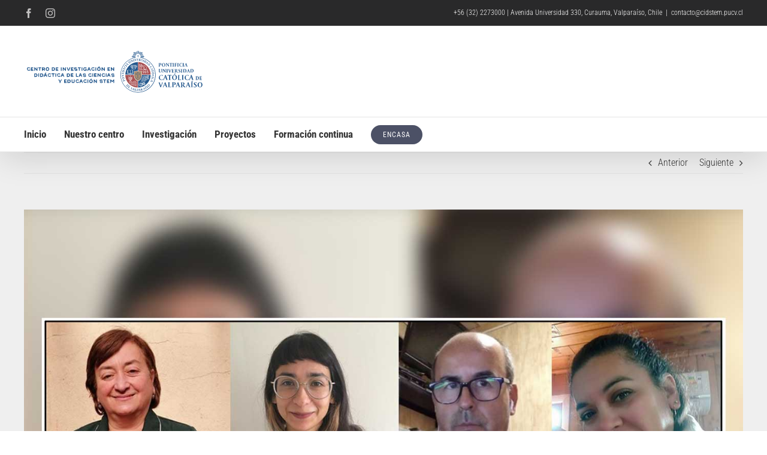

--- FILE ---
content_type: image/svg+xml
request_url: https://cidstem.cl/wp-content/uploads/2020/01/lg_blanco.svg
body_size: 68897
content:
<?xml version="1.0" encoding="UTF-8"?> <!-- Generator: Adobe Illustrator 24.0.1, SVG Export Plug-In . SVG Version: 6.00 Build 0) --> <svg xmlns="http://www.w3.org/2000/svg" xmlns:xlink="http://www.w3.org/1999/xlink" id="Capa_1" x="0px" y="0px" width="360px" height="71px" viewBox="0 0 360 71" style="enable-background:new 0 0 360 71;" xml:space="preserve"> <style type="text/css"> .st0{fill:#FFFFFF;} </style> <g> <g> <polygon class="st0" points="220.4,7.7 220.4,8.8 219.2,8.8 219.2,9.4 220.4,9.4 220.4,11.6 221.1,11.6 221.1,9.4 222.3,9.4 222.3,8.8 221.1,8.8 221.1,7.7 "></polygon> <path class="st0" d="M199.7,40.9c0,11.7,9.4,21.2,21.1,21.2s21.1-9.5,21.1-21.2c0-11.6-9.5-21.2-21.1-21.2 C209.1,19.7,199.7,29.2,199.7,40.9 M200.3,41.2h13.8c0.1,5.4,2.8,9,6.4,9.9v10.3C209.3,61.3,200.4,52.3,200.3,41.2 M220.8,34.5 c1.3,0.4,2.9,0.7,6.2,0.5v5.9c0,5.2-2.6,9-6.2,9.8c-3.6-0.8-6.2-4.5-6.2-9.8V35C217.8,35.2,219.5,34.9,220.8,34.5 M221.1,61.5 V51.2c3.5-0.9,6.2-4.5,6.3-9.9h13.9C241.2,52.3,232.1,61.3,221.1,61.5 M241.3,40.5h-13.8v-6c-3,0.3-5,0-6.4-0.5V20.3 C232.1,20.4,241.2,29.5,241.3,40.5 M220.4,20.3V34c-1.4,0.4-3.4,0.7-6.4,0.5v6h-13.8C200.4,29.4,209.3,20.4,220.4,20.3"></path> <path class="st0" d="M224.7,11.8l-0.1,0.6c14.1,1.9,25,14.1,25,28.5c0,15.8-12.9,28.7-28.7,28.7s-28.7-12.9-28.7-28.7 c0-14.5,10.9-26.6,24.9-28.5l-0.1-0.6c-14.3,1.8-25.4,14.3-25.4,29.1c0,16.2,13.2,29.4,29.3,29.4c16.2,0,29.3-13.2,29.3-29.4 C250.1,26.1,239,13.6,224.7,11.8"></path> <path class="st0" d="M230.5,11.5l-5.5-0.6l-0.1,0.5l5,0.8C230,12,230.3,11.7,230.5,11.5 M225,10.4l5.9,0.5 c0.1-0.2,0.5-0.6,0.5-0.6l-0.5-0.4L225,9.9V10.4z M224.9,9.2l0.1,0.4l5.3-0.5c0,0-0.4-0.6-0.6-0.8L224.9,9.2z M224.7,8.4l0.1,0.5 l4.4-1.3l-0.4-0.8L224.7,8.4z M224.2,7.6l0.2,0.4l4-2.2c-0.1-0.2-0.1-0.9-0.1-0.9L224.2,7.6z M223.7,6.9l0.4,0.4l4.1-3.4V3h-0.8 L223.7,6.9z M222.9,6.4l0.4,0.2l2.8-3.8l-1-0.1L222.9,6.4z M222.3,6l0.4,0.2l1.5-3.5l-0.8-0.3L222.3,6z M221.4,5.8l0.4,0.1 l0.9-3.9l-0.5-0.4L221.4,5.8z M211.2,11.5c0.1,0.2,0.4,0.5,0.6,0.6l5-0.8l-0.1-0.5L211.2,11.5z M216.7,10.4V9.9l-5.9-0.1l-0.5,0.4 c0,0,0.4,0.4,0.5,0.6L216.7,10.4z M216.8,9.2L212,8.3c-0.1,0.2-0.6,0.8-0.6,0.8l5.3,0.5L216.8,9.2z M217,8.4l-4.1-1.6l-0.4,0.8 l4.4,1.3L217,8.4z M217.4,7.6l-4.1-2.7c0,0-0.1,0.8-0.1,0.9l4,2.2L217.4,7.6z M218,6.9L214.4,3h-0.8v0.9l4.1,3.4L218,6.9z M218.7,6.4l-2.1-3.6l-1,0.1l2.8,3.8L218.7,6.4z M219.4,6l-1.1-3.6l-0.8,0.3l1.5,3.5L219.4,6z M220.3,5.8l-0.8-4.2 c0,0-0.4,0.3-0.5,0.4l0.9,3.9L220.3,5.8z M221,5.7l0.4-4.7c-0.3-0.1-0.6-0.4-0.6-0.4s-0.3,0.3-0.6,0.4l0.4,4.7H221z"></path> <path class="st0" d="M258.1,24.2c-0.4,0-0.6-0.1-0.6-0.1v-0.2c0,0,0.1,0,0.2,0c0.2,0,0.4-0.1,0.6-0.2c0.3-0.2,0.4-0.6,0.4-1.1 c0-1.2-0.7-1.3-1.2-1.3c-0.1,0-0.4,0-0.4,0v3.8c0,0.7,0,0.9,0.1,1.1c0.1,0.2,0.3,0.2,0.7,0.3v0.2c-0.3,0-1.1,0-1.4,0 c-0.3,0-0.8,0-1.2,0v-0.2c0.1,0,0.3,0,0.4-0.2c0.1-0.2,0.2-0.4,0.2-1.1v-3c0-0.5,0-0.7-0.1-0.9c-0.1-0.1-0.2-0.2-0.4-0.2V21 c0.3,0,0.7,0,1,0c0.5,0,0.8,0,1.3,0c0.2,0,0.6,0,1,0.1c0.6,0.1,1.2,0.5,1.2,1.4C260,23.7,259.1,24.2,258.1,24.2"></path> <path class="st0" d="M263.5,26.7c-1.8,0-2.8-1.1-2.8-2.8c0-1.8,1.1-3,2.9-3c1.8,0,2.8,1.1,2.8,2.8 C266.4,25.5,265.3,26.7,263.5,26.7 M263.6,21.3c-1.2,0-1.6,1.1-1.6,2.5c0,1.4,0.5,2.5,1.6,2.5c1.2,0,1.6-1.1,1.6-2.5 C265.2,22.4,264.7,21.3,263.6,21.3"></path> <path class="st0" d="M272.6,21.3c-0.1,0.2-0.2,0.4-0.2,1.1v4.2H272l-3.3-4.3c-0.1-0.2-0.2-0.3-0.2-0.3v3.4c0,0.5,0,0.7,0.1,0.9 c0.1,0.1,0.2,0.2,0.4,0.2v0.2c-0.3,0-0.5,0-0.8,0c-0.3,0-0.5,0-0.9,0v-0.2c0.1,0,0.3,0,0.4-0.2c0.1-0.2,0.2-0.4,0.2-1.1v-3 c0-0.5,0-0.7-0.1-0.9c-0.1-0.1-0.2-0.2-0.4-0.2V21c0.3,0,0.7,0,1,0c0.1,0,0.5,0,0.7,0l2.5,3.3c0.2,0.3,0.3,0.4,0.3,0.4v-2.5 c0-0.5,0-0.7-0.1-0.9c-0.1-0.1-0.2-0.2-0.4-0.2V21c0.3,0,0.5,0,0.8,0c0.3,0,0.5,0,0.8,0v0.2C272.9,21.1,272.8,21.2,272.6,21.3"></path> <path class="st0" d="M277.9,22.1c0-0.3-0.1-0.5-0.3-0.6c-0.2-0.1-0.4-0.1-0.9-0.1h-0.3v4c0,0.5,0,0.7,0.1,0.9 c0.1,0.2,0.5,0.2,0.6,0.2v0.2c-0.3,0-1,0-1.3,0c-0.3,0-1,0-1.3,0v-0.2c0.1,0,0.4,0,0.6-0.2c0.1-0.2,0.2-0.4,0.2-1.1v-3.8h-0.3 c-0.5,0-0.7,0-0.9,0.1c-0.2,0.1-0.3,0.3-0.3,0.6h-0.2c0-0.4,0-1.1,0-1.1h4.5c0,0,0,0.7,0,1.1H277.9z"></path> <path class="st0" d="M280.5,21.3c-0.1,0.2-0.2,0.4-0.2,1.1v3c0,0.5,0,0.7,0.1,0.9c0.1,0.1,0.2,0.2,0.4,0.2v0.2c-0.3,0-0.9,0-1.2,0 c-0.3,0-0.8,0-1.2,0v-0.2c0.1,0,0.3,0,0.4-0.2c0.1-0.2,0.2-0.4,0.2-1.1v-3c0-0.5,0-0.7-0.1-0.9c-0.1-0.1-0.2-0.2-0.4-0.2V21 c0.3,0,0.9,0,1.2,0c0.3,0,0.8,0,1.2,0v0.2C280.8,21.1,280.6,21.2,280.5,21.3"></path> <path class="st0" d="M285.5,22.1c0-0.3-0.1-0.5-0.3-0.6c-0.2-0.1-0.4-0.1-0.9-0.1h-0.7v2.1h0.7c0.3,0,0.5,0,0.7-0.1 c0.1-0.1,0.2-0.3,0.2-0.5h0.2c0,0.2,0,0.3,0,0.9c0,0.5,0,0.6,0,0.8h-0.2c0-0.2-0.1-0.4-0.2-0.5c-0.2-0.2-0.4-0.2-0.7-0.2h-0.7v1.5 c0,0.5,0,0.7,0.1,0.8c0.1,0.2,0.5,0.2,0.6,0.2v0.2c-0.3,0-1,0-1.3,0c-0.5,0-0.7,0-1.2,0v-0.2c0.1,0,0.3,0,0.4-0.2 c0.1-0.2,0.2-0.4,0.2-1.1v-3c0-0.5,0-0.7-0.1-0.9c-0.1-0.1-0.2-0.2-0.4-0.2V21c0.5,0,0.8,0,1.3,0h2.5c0,0,0,0.7,0,1.1H285.5z"></path> <path class="st0" d="M288.4,21.3c-0.1,0.2-0.2,0.4-0.2,1.1v3c0,0.5,0,0.7,0.1,0.9c0.1,0.1,0.2,0.2,0.4,0.2v0.2c-0.3,0-0.9,0-1.2,0 c-0.3,0-0.8,0-1.2,0v-0.2c0.1,0,0.3,0,0.4-0.2c0.1-0.2,0.2-0.4,0.2-1.1v-3c0-0.5,0-0.7-0.1-0.9c-0.1-0.1-0.2-0.2-0.4-0.2V21 c0.3,0,0.9,0,1.2,0c0.3,0,0.8,0,1.2,0v0.2C288.7,21.1,288.5,21.2,288.4,21.3"></path> <path class="st0" d="M294.1,22.1c0-0.2-0.1-0.4-0.2-0.5c-0.3-0.2-0.7-0.3-1-0.3c-0.8,0-1.9,0.2-1.9,2.5c0,1.4,0.5,2.4,1.9,2.4 c0.3,0,0.7,0,1-0.3c0.1-0.1,0.2-0.3,0.2-0.5h0.2c0,0.2,0,0.5,0,0.9v0.1c-0.4,0.1-1,0.2-1.5,0.2c-1.1,0-2-0.3-2.5-1 c-0.3-0.4-0.5-1-0.5-1.8c0-1.5,0.8-2.4,1.9-2.8c0.4-0.2,1-0.2,1.3-0.2c0.7,0,1.3,0.1,1.3,0.1c0,0.2,0,0.4,0,0.5c0,0.2,0,0.4,0,0.6 H294.1z"></path> <path class="st0" d="M297.2,21.3c-0.1,0.2-0.2,0.4-0.2,1.1v3c0,0.5,0,0.7,0.1,0.9c0.1,0.1,0.2,0.2,0.4,0.2v0.2c-0.3,0-0.9,0-1.2,0 c-0.3,0-0.8,0-1.2,0v-0.2c0.1,0,0.3,0,0.4-0.2c0.1-0.2,0.2-0.4,0.2-1.1v-3c0-0.5,0-0.7-0.1-0.9c-0.1-0.1-0.2-0.2-0.4-0.2V21 c0.3,0,0.9,0,1.2,0c0.3,0,0.8,0,1.2,0v0.2C297.5,21.1,297.3,21.2,297.2,21.3"></path> <path class="st0" d="M302.5,26.6c-0.3,0-0.9,0-1.1,0v-0.2c0.2,0,0.3,0,0.4-0.1c0.1,0,0.1-0.1,0.1-0.2c0-0.1,0-0.2-0.1-0.5 l-0.4-1.2h-1.6l-0.4,1.2c-0.1,0.2-0.1,0.4-0.1,0.5c0,0.1,0,0.1,0.1,0.2c0.1,0.1,0.3,0.1,0.4,0.1v0.2c-0.3,0-0.5,0-0.8,0 c-0.3,0-0.5,0-0.8,0v-0.2c0.2,0,0.4-0.2,0.4-0.2c0.1-0.1,0.2-0.4,0.4-0.9l1.8-4.3l0.6-0.1l1.5,4.4c0.2,0.6,0.4,1,0.4,1 c0.1,0.1,0.2,0.2,0.4,0.2v0.2C303.3,26.6,302.7,26.6,302.5,26.6 M300.8,23c-0.2-0.5-0.2-0.8-0.2-0.8l-0.7,1.9h1.3L300.8,23z"></path> <path class="st0" d="M260.6,31.3c-0.1,0.2-0.2,0.4-0.2,1.1v1.7c0,0.6,0,1.1-0.1,1.4c-0.4,1-1.5,1.1-2.2,1.1 c-1.5,0-1.9-0.5-2.2-1.1c-0.2-0.4-0.1-1-0.1-1.4v-2c0-0.5,0-0.7-0.1-0.9c-0.1-0.1-0.2-0.2-0.4-0.2v-0.2c0.3,0,0.9,0,1.2,0 c0.3,0,0.8,0,1.2,0v0.2c-0.1,0-0.3,0-0.4,0.2c-0.1,0.2-0.2,0.4-0.2,1.1v2.3c0,0.8,0.1,1.6,1.3,1.6c1.3,0,1.3-0.9,1.3-1.6v-2.5 c0-0.5,0-0.7-0.1-0.9c-0.1-0.1-0.2-0.2-0.4-0.2v-0.2c0.3,0,0.6,0,0.9,0c0.3,0,0.7,0,1,0v0.2C260.9,31.1,260.8,31.1,260.6,31.3"></path> <path class="st0" d="M267.1,31.3c-0.1,0.2-0.2,0.4-0.2,1.1v4.2h-0.5l-3.3-4.3C263,32.1,263,32,263,32v3.4c0,0.5,0,0.7,0.1,0.9 c0.1,0.1,0.2,0.2,0.4,0.2v0.2c-0.3,0-0.5,0-0.8,0c-0.3,0-0.5,0-0.9,0v-0.2c0.1,0,0.3,0,0.4-0.2c0.1-0.2,0.2-0.4,0.2-1.1v-3 c0-0.5,0-0.7-0.1-0.9c-0.1-0.1-0.2-0.2-0.4-0.2v-0.2c0.3,0,0.7,0,1,0c0.1,0,0.5,0,0.7,0l2.5,3.3c0.2,0.3,0.3,0.4,0.3,0.4v-2.5 c0-0.5,0-0.7-0.1-0.9c-0.1-0.1-0.2-0.2-0.4-0.2v-0.2c0.3,0,0.5,0,0.8,0c0.3,0,0.5,0,0.8,0v0.2C267.4,31.1,267.2,31.1,267.1,31.3"></path> <path class="st0" d="M270.2,31.3c-0.1,0.2-0.2,0.4-0.2,1.1v3c0,0.5,0,0.7,0.1,0.9c0.1,0.1,0.2,0.2,0.4,0.2v0.2c-0.3,0-0.9,0-1.2,0 c-0.3,0-0.8,0-1.2,0v-0.2c0.1,0,0.3,0,0.4-0.2c0.1-0.2,0.2-0.4,0.2-1.1v-3c0-0.5,0-0.7-0.1-0.9c-0.1-0.1-0.2-0.2-0.4-0.2v-0.2 c0.3,0,0.9,0,1.2,0c0.3,0,0.8,0,1.2,0v0.2C270.5,31.1,270.4,31.1,270.2,31.3"></path> <path class="st0" d="M276.4,31.3c-0.1,0.1-0.2,0.4-0.4,0.9l-1.8,4.3l-0.7,0.1l-1.5-4.4c-0.2-0.6-0.4-1-0.4-1 c-0.1-0.1-0.2-0.2-0.4-0.2v-0.2c0.2,0,0.8,0,1.1,0c0.3,0,0.9,0,1.2,0v0.2c-0.2,0-0.3,0-0.4,0.1c-0.1,0-0.1,0.1-0.1,0.2 c0,0.1,0,0.2,0.1,0.5l0.9,2.7c0.2,0.5,0.2,0.8,0.2,0.8s0.1-0.3,0.3-0.8l1-2.7c0.1-0.2,0.1-0.4,0.1-0.5c0-0.1,0-0.1-0.1-0.2 c-0.1-0.1-0.3-0.1-0.4-0.1v-0.2c0.3,0,0.5,0,0.8,0c0.3,0,0.5,0,0.8,0v0.2C276.5,31.1,276.4,31.3,276.4,31.3"></path> <path class="st0" d="M280.9,36.6h-2.4c-0.5,0-0.9,0-1.4,0v-0.2c0.1,0,0.3,0,0.4-0.2c0.1-0.2,0.2-0.4,0.2-1.1v-3 c0-0.5,0-0.7-0.1-0.9c-0.1-0.1-0.2-0.2-0.4-0.2v-0.2c0.5,0,0.8,0,1.3,0h2.5c0,0,0,0.7,0,1.1h-0.2c0-0.3-0.1-0.5-0.3-0.6 c-0.2-0.1-0.4-0.1-0.9-0.1h-0.7v2.1h0.7c0.3,0,0.5,0,0.7-0.1c0.1-0.1,0.2-0.3,0.2-0.5h0.2c0,0.2,0,0.3,0,0.9c0,0.5,0,0.6,0,0.8 h-0.2c0-0.2-0.1-0.4-0.2-0.5c-0.2-0.2-0.4-0.2-0.7-0.2h-0.7v1.9c0,0.4,0.1,0.4,0.5,0.4h0.1c0.5,0,0.8,0,1-0.2 c0.1-0.1,0.2-0.3,0.2-0.6h0.2C280.9,35.8,280.9,36.6,280.9,36.6"></path> <path class="st0" d="M286.8,36.6c-0.9,0-1.1-0.4-1.4-0.7c-0.2-0.2-0.8-1.1-1.3-1.7h-0.4v1.2c0,0.5,0,0.7,0.1,0.9 c0.1,0.1,0.2,0.2,0.4,0.2v0.2c-0.3,0-0.8,0-1.1,0c-0.3,0-0.8,0-1.1,0v-0.2c0.1,0,0.3,0,0.4-0.2c0.1-0.2,0.2-0.4,0.2-1.1v-3 c0-0.5,0-0.7-0.1-0.9c-0.1-0.1-0.2-0.2-0.4-0.2v-0.2c0.3,0,0.6,0,0.9,0c0.6,0,0.8,0,1.3,0c0.2,0,0.6,0,1,0.1c1,0.3,1.1,1,1.1,1.4 c0,0.4-0.2,1.3-1.3,1.6c0,0,1,1.1,1.5,1.7c0.4,0.5,0.7,0.8,1.1,0.8v0.1C287.7,36.6,287.5,36.6,286.8,36.6 M284.1,31.3 c-0.2,0-0.4,0-0.4,0v2.5c0,0,0.2,0,0.4,0c0.1,0,0.2,0,0.3,0c0.1,0,0.7-0.1,0.7-1.3C285.2,31.3,284.4,31.3,284.1,31.3"></path> <path class="st0" d="M289.5,36.7c-0.4,0-1-0.1-1.4-0.2v-0.1c0-0.4,0-0.7,0-0.9h0.2c0,0.3,0.1,0.5,0.3,0.6c0.2,0.2,0.6,0.2,0.9,0.2 c1.1,0,1.1-0.7,1.1-0.9c0-0.6-0.4-0.8-0.8-1.1l-0.5-0.3c-0.6-0.4-1-0.8-1-1.6c0-0.4,0.2-1.5,2-1.5c0.8,0,1.3,0.1,1.3,0.1 s0,0.2,0,0.5c0,0.5,0,0.6,0,0.6h-0.2c0-0.2-0.1-0.4-0.2-0.5c-0.2-0.2-0.6-0.3-0.9-0.3c-0.9,0-1,0.5-1,0.8c0,0.4,0.3,0.7,0.7,0.9 l0.6,0.3c0.7,0.4,1.1,0.8,1.1,1.7C291.7,36.2,290.8,36.7,289.5,36.7"></path> <path class="st0" d="M294.6,31.3c-0.1,0.2-0.2,0.4-0.2,1.1v3c0,0.5,0,0.7,0.1,0.9c0.1,0.1,0.2,0.2,0.4,0.2v0.2c-0.3,0-0.9,0-1.2,0 c-0.3,0-0.8,0-1.2,0v-0.2c0.1,0,0.3,0,0.4-0.2c0.1-0.2,0.2-0.4,0.2-1.1v-3c0-0.5,0-0.7-0.1-0.9c-0.1-0.1-0.2-0.2-0.4-0.2v-0.2 c0.3,0,0.9,0,1.2,0c0.3,0,0.8,0,1.2,0v0.2C294.9,31.1,294.8,31.1,294.6,31.3"></path> <path class="st0" d="M299.5,36.5c-0.3,0.1-0.7,0.1-1.4,0.1c-0.4,0-0.8,0-1.1,0c-0.3,0-0.7,0-1,0v-0.2c0.1,0,0.3,0,0.4-0.2 c0.1-0.2,0.2-0.4,0.2-1.1v-3c0-0.5,0-0.7-0.1-0.9c-0.1-0.1-0.2-0.2-0.4-0.2v-0.2c0,0,0.3,0,1,0c0.3,0,0.8,0,1.4,0 c0.8,0,3.1,0.1,3.1,2.7C301.5,35.6,300.3,36.3,299.5,36.5 M298.4,31.3c-0.5,0-0.6,0-0.6,0v4.4c0,0.2,0,0.4,0.2,0.4 c0.1,0,0.2,0,0.4,0c1.3,0,1.9-0.7,1.9-2.5C300.2,31.6,299.1,31.3,298.4,31.3"></path> <path class="st0" d="M306.3,36.6c-0.3,0-0.9,0-1.1,0v-0.2c0.2,0,0.3,0,0.4-0.1c0.1,0,0.1-0.1,0.1-0.2c0-0.1,0-0.2-0.1-0.5 l-0.4-1.2h-1.6l-0.4,1.2c-0.1,0.2-0.1,0.4-0.1,0.5c0,0.1,0,0.1,0.1,0.2c0.1,0.1,0.3,0.1,0.4,0.1v0.2c-0.3,0-0.5,0-0.8,0 c-0.3,0-0.5,0-0.8,0v-0.2c0.2,0,0.4-0.2,0.4-0.2c0.1-0.1,0.2-0.4,0.4-0.9l1.8-4.3l0.6-0.1l1.5,4.4c0.2,0.6,0.4,1,0.4,1 c0.1,0.1,0.2,0.2,0.4,0.2v0.2C307.2,36.6,306.6,36.6,306.3,36.6 M304.6,33c-0.2-0.5-0.2-0.8-0.2-0.8l-0.7,1.9h1.3L304.6,33z"></path> <path class="st0" d="M311.5,36.5c-0.3,0.1-0.7,0.1-1.4,0.1c-0.4,0-0.8,0-1.1,0c-0.3,0-0.7,0-1,0v-0.2c0.1,0,0.3,0,0.4-0.2 c0.1-0.2,0.2-0.4,0.2-1.1v-3c0-0.5,0-0.7-0.1-0.9c-0.1-0.1-0.2-0.2-0.4-0.2v-0.2c0,0,0.3,0,1,0c0.3,0,0.8,0,1.4,0 c0.8,0,3.1,0.1,3.1,2.7C313.5,35.6,312.3,36.3,311.5,36.5 M310.3,31.3c-0.5,0-0.6,0-0.6,0v4.4c0,0.2,0,0.4,0.2,0.4 c0.1,0,0.2,0,0.4,0c1.3,0,1.9-0.7,1.9-2.5C312.2,31.6,311.1,31.3,310.3,31.3"></path> <path class="st0" d="M261.8,42.4c0-0.3-0.1-0.5-0.3-0.7c-0.4-0.3-1-0.4-1.4-0.4c-1.1,0-2.7,0.2-2.7,3.6c0,2,0.7,3.5,2.8,3.5 c0.4,0,1-0.1,1.4-0.5c0.2-0.2,0.3-0.4,0.3-0.7h0.3c0,0.4,0,0.7,0,1.3v0.2c-0.5,0.2-1.4,0.3-2.1,0.3c-1.5,0-2.8-0.4-3.6-1.4 c-0.5-0.6-0.8-1.5-0.8-2.5c0-2.1,1.2-3.4,2.8-4c0.6-0.2,1.4-0.3,1.9-0.3c0.9,0,1.8,0.1,1.9,0.1c0,0.2,0,0.5,0,0.8 c0,0.3,0,0.6,0,0.8H261.8z"></path> <path class="st0" d="M269,48.8c-0.4,0-1.3,0-1.6,0v-0.2c0.3,0,0.5-0.1,0.6-0.1c0.1-0.1,0.1-0.2,0.1-0.3c0-0.1-0.1-0.4-0.2-0.7 l-0.6-1.7H265l-0.6,1.7c-0.1,0.3-0.2,0.5-0.2,0.7c0,0.1,0,0.2,0.1,0.3c0.1,0.1,0.4,0.1,0.6,0.1v0.2c-0.4,0-0.7,0-1.2,0 c-0.4,0-0.7,0-1.1,0v-0.2c0.3,0,0.5-0.2,0.6-0.4c0.1-0.1,0.3-0.6,0.6-1.3l2.5-6.2l0.9-0.2l2.2,6.2c0.3,0.8,0.5,1.4,0.6,1.5 c0.1,0.1,0.2,0.4,0.6,0.3v0.2C270.2,48.8,269.4,48.8,269,48.8 M266.6,43.6c-0.3-0.8-0.3-1.1-0.3-1.1l-1,2.7h1.9L266.6,43.6z"></path> <path class="st0" d="M276.8,42.4c0-0.4-0.2-0.7-0.4-0.8c-0.3-0.2-0.5-0.2-1.3-0.2h-0.5v5.7c0,0.8,0,1,0.2,1.2 c0.2,0.3,0.7,0.3,0.9,0.3v0.2c-0.5,0-1.5,0-1.9,0c-0.4,0-1.4,0-1.9,0v-0.2c0.1,0,0.6,0,0.8-0.3c0.2-0.2,0.2-0.5,0.2-1.6v-5.3h-0.5 c-0.8,0-1,0-1.3,0.2c-0.2,0.1-0.4,0.4-0.4,0.8h-0.3c0-0.6,0-1.6,0-1.6h6.4c0,0,0,1,0,1.6H276.8z"></path> <path class="st0" d="M281.8,48.9c-2.5,0-4-1.5-4-4c0-2.5,1.6-4.2,4.2-4.2c2.5,0,4,1.5,4,4C285.9,47.3,284.3,48.9,281.8,48.9 M281.8,41.3c-1.7,0-2.3,1.6-2.3,3.5c0,2,0.7,3.6,2.2,3.6c1.7,0,2.3-1.6,2.3-3.5C284.1,42.8,283.4,41.3,281.8,41.3 M283.5,39.3 l-2.6,0.9l-0.1-0.2l1.7-1.7l0.1,0l1.1,0.8L283.5,39.3z"></path> <path class="st0" d="M292.6,48.8h-3.3c-0.7,0-1.3,0-2,0v-0.2c0.2,0,0.4-0.1,0.6-0.3c0.2-0.2,0.2-0.6,0.2-1.6v-4.2 c0-0.8,0-1-0.2-1.2c-0.1-0.1-0.3-0.3-0.6-0.3v-0.2c0.5,0,1.4,0,1.8,0c0.4,0,1.3,0,1.8,0V41c-0.5,0-0.8,0.1-1,0.4 c-0.2,0.2-0.2,0.6-0.2,1.6v4.7c0,0.5,0.1,0.6,0.8,0.6h0.2c0.7,0,1.1,0,1.4-0.3c0.2-0.2,0.3-0.5,0.3-0.8h0.3 C292.6,47.7,292.6,48.8,292.6,48.8"></path> <path class="st0" d="M296.6,41.3c-0.2,0.2-0.2,0.6-0.2,1.6v4.2c0,0.8,0,1,0.2,1.2c0.1,0.1,0.3,0.3,0.6,0.3v0.2c-0.5,0-1.2,0-1.6,0 s-1.2,0-1.6,0v-0.2c0.2,0,0.4-0.1,0.6-0.3c0.2-0.2,0.2-0.6,0.2-1.6v-4.2c0-0.8,0-1-0.2-1.2c-0.1-0.1-0.3-0.3-0.6-0.3v-0.2 c0.5,0,1.2,0,1.6,0s1.2,0,1.6,0V41C297.1,41,296.8,41.1,296.6,41.3"></path> <path class="st0" d="M304.8,42.4c0-0.3-0.1-0.5-0.3-0.7c-0.4-0.3-1-0.4-1.4-0.4c-1.1,0-2.7,0.2-2.7,3.6c0,2,0.7,3.5,2.8,3.5 c0.4,0,1-0.1,1.4-0.5c0.2-0.2,0.3-0.4,0.3-0.7h0.3c0,0.4,0,0.7,0,1.3v0.2c-0.5,0.2-1.4,0.3-2.1,0.3c-1.5,0-2.8-0.4-3.6-1.4 c-0.5-0.6-0.8-1.5-0.8-2.5c0-2.1,1.2-3.4,2.8-4c0.6-0.2,1.4-0.3,1.9-0.3c0.9,0,1.8,0.1,1.9,0.1c0,0.2,0,0.5,0,0.8 c0,0.3,0,0.6,0,0.8H304.8z"></path> <path class="st0" d="M312,48.8c-0.4,0-1.3,0-1.6,0v-0.2c0.3,0,0.5-0.1,0.6-0.1c0.1-0.1,0.1-0.2,0.1-0.3c0-0.1-0.1-0.4-0.2-0.7 l-0.6-1.7H308l-0.6,1.7c-0.1,0.3-0.2,0.5-0.2,0.7c0,0.1,0,0.2,0.1,0.3c0.1,0.1,0.4,0.1,0.6,0.1v0.2c-0.4,0-0.7,0-1.2,0 c-0.4,0-0.7,0-1.1,0v-0.2c0.3,0,0.5-0.2,0.6-0.4c0.1-0.1,0.3-0.6,0.6-1.3l2.5-6.2l0.9-0.2l2.2,6.2c0.3,0.8,0.5,1.4,0.6,1.5 c0.1,0.1,0.2,0.4,0.6,0.3v0.2C313.2,48.8,312.4,48.8,312,48.8 M309.6,43.6c-0.3-0.8-0.3-1.1-0.3-1.1l-1,2.7h1.9L309.6,43.6z"></path> <path class="st0" d="M320,48.7c-0.3,0.1-0.7,0.1-1.4,0.1c-0.4,0-0.8,0-1.1,0c-0.3,0-0.7,0-1,0v-0.2c0.1,0,0.3,0,0.4-0.2 c0.1-0.2,0.2-0.4,0.2-1.1v-3c0-0.5,0-0.7-0.1-0.9c-0.1-0.1-0.2-0.2-0.4-0.2v-0.2c0,0,0.3,0,1,0c0.3,0,0.8,0,1.4,0 c0.8,0,3.1,0.1,3.1,2.7C322,47.9,320.8,48.5,320,48.7 M318.8,43.6c-0.5,0-0.6,0-0.6,0V48c0,0.2,0,0.4,0.2,0.4c0.1,0,0.2,0,0.4,0 c1.3,0,1.9-0.7,1.9-2.5C320.7,43.8,319.5,43.6,318.8,43.6"></path> <path class="st0" d="M326.7,48.8h-2.4c-0.5,0-0.9,0-1.4,0v-0.2c0.1,0,0.3,0,0.4-0.2c0.1-0.2,0.2-0.4,0.2-1.1v-3 c0-0.5,0-0.7-0.1-0.9c-0.1-0.1-0.2-0.2-0.4-0.2v-0.2c0.5,0,0.8,0,1.3,0h2.5c0,0,0,0.7,0,1.1h-0.2c0-0.3-0.1-0.5-0.3-0.6 c-0.2-0.1-0.4-0.1-0.9-0.1h-0.7v2.1h0.7c0.3,0,0.5,0,0.7-0.1c0.1-0.1,0.2-0.3,0.2-0.5h0.2c0,0.2,0,0.3,0,0.9c0,0.5,0,0.6,0,0.8 h-0.2c0-0.2-0.1-0.4-0.2-0.5c-0.2-0.2-0.4-0.2-0.7-0.2h-0.7V48c0,0.4,0.1,0.4,0.5,0.4h0.1c0.5,0,0.8,0,1-0.2 c0.1-0.1,0.2-0.3,0.2-0.6h0.2C326.7,48,326.7,48.8,326.7,48.8"></path> <path class="st0" d="M262.3,53.6c-0.1,0.1-0.3,0.6-0.6,1.3l-2.5,6.1l-0.9,0.2l-2.2-6.2c-0.3-0.8-0.5-1.4-0.6-1.4 c-0.1-0.1-0.2-0.4-0.6-0.3v-0.2c0.4,0,1.2,0,1.5,0c0.4,0,1.3,0,1.6,0v0.2c-0.3,0-0.5,0.1-0.6,0.1c-0.1,0.1-0.1,0.2-0.1,0.3 c0,0.1,0.1,0.4,0.2,0.7l1.3,3.8c0.3,0.7,0.3,1.1,0.3,1.1s0.1-0.4,0.4-1.1l1.4-3.8c0.1-0.3,0.2-0.5,0.2-0.7c0-0.1,0-0.2-0.1-0.3 c-0.1-0.1-0.4-0.1-0.6-0.1v-0.2c0.4,0,0.7,0,1.2,0c0.4,0,0.7,0,1.1,0v0.2C262.5,53.3,262.4,53.5,262.3,53.6"></path> <path class="st0" d="M268.5,61c-0.4,0-1.3,0-1.6,0v-0.2c0.3,0,0.5-0.1,0.6-0.1c0.1-0.1,0.1-0.2,0.1-0.3c0-0.1-0.1-0.4-0.2-0.7 l-0.6-1.7h-2.3l-0.6,1.7c-0.1,0.3-0.2,0.5-0.2,0.7c0,0.1,0,0.2,0.1,0.3c0.1,0.1,0.4,0.1,0.6,0.1v0.2c-0.4,0-0.7,0-1.2,0 c-0.4,0-0.7,0-1.1,0v-0.2c0.3,0,0.5-0.2,0.6-0.4c0.1-0.1,0.3-0.6,0.6-1.3l2.5-6.1l0.9-0.2l2.2,6.2c0.3,0.8,0.5,1.4,0.6,1.4 c0.1,0.1,0.2,0.4,0.6,0.3v0.2C269.7,61,268.8,61,268.5,61 M266.1,55.9c-0.3-0.8-0.3-1.1-0.3-1.1l-1,2.7h1.9L266.1,55.9z"></path> <path class="st0" d="M276.1,61h-3.3c-0.7,0-1.3,0-2,0v-0.2c0.2,0,0.4-0.1,0.6-0.3c0.2-0.2,0.2-0.6,0.2-1.6v-4.2c0-0.8,0-1-0.2-1.2 c-0.1-0.1-0.3-0.3-0.6-0.3v-0.2c0.5,0,1.3,0,1.8,0c0.4,0,1.3,0,1.8,0v0.2c-0.5,0-0.8,0.1-0.9,0.4c-0.2,0.2-0.2,0.6-0.2,1.6v4.6 c0,0.5,0.1,0.6,0.8,0.6h0.2c0.7,0,1.1,0,1.4-0.3c0.2-0.2,0.3-0.4,0.3-0.8h0.3C276.1,59.9,276.1,61,276.1,61"></path> <path class="st0" d="M281.1,57.5c-0.5,0-0.8-0.1-0.8-0.1v-0.2c0,0,0.1,0,0.3,0c0.4,0,0.6-0.1,0.9-0.3c0.4-0.3,0.6-0.8,0.6-1.6 c0-1.7-1-1.8-1.6-1.8c-0.2,0-0.5,0-0.5,0v5.3c0,0.9,0,1.3,0.2,1.6c0.2,0.2,0.4,0.3,0.9,0.4v0.2c-0.5,0-1.5,0-2,0 c-0.4,0-1.1,0-1.6,0v-0.2c0.2,0,0.4-0.1,0.6-0.3c0.2-0.2,0.2-0.6,0.2-1.6v-4.2c0-0.8,0-1-0.2-1.2c-0.1-0.1-0.3-0.3-0.6-0.3v-0.2 c0.5,0,1,0,1.5,0c0.7,0,1.1,0,1.8,0c0.2,0,0.9,0,1.4,0.1c0.9,0.2,1.7,0.7,1.7,2C283.8,56.8,282.5,57.5,281.1,57.5"></path> <path class="st0" d="M289.9,61c-0.4,0-1.3,0-1.6,0v-0.2c0.3,0,0.5-0.1,0.6-0.1c0.1-0.1,0.1-0.2,0.1-0.3c0-0.1-0.1-0.4-0.2-0.7 l-0.6-1.7h-2.3l-0.6,1.7c-0.1,0.3-0.2,0.5-0.2,0.7c0,0.1,0,0.2,0.1,0.3c0.1,0.1,0.4,0.1,0.6,0.1v0.2c-0.4,0-0.7,0-1.2,0 c-0.4,0-0.7,0-1.1,0v-0.2c0.3,0,0.5-0.2,0.6-0.4c0.1-0.1,0.3-0.6,0.6-1.3l2.5-6.1l0.9-0.2l2.2,6.2c0.3,0.8,0.5,1.4,0.6,1.4 c0.1,0.1,0.2,0.4,0.6,0.3v0.2C291,61,290.2,61,289.9,61 M287.4,55.9c-0.3-0.8-0.3-1.1-0.3-1.1l-1,2.7h1.9L287.4,55.9z"></path> <path class="st0" d="M298.9,61.1c-1.3,0-1.6-0.5-2-1c-0.3-0.3-1.2-1.5-1.8-2.4h-0.5v1.6c0,0.8,0,1,0.2,1.2 c0.1,0.1,0.3,0.3,0.6,0.3v0.2c-0.5,0-1.2,0-1.6,0s-1.1,0-1.6,0v-0.2c0.2,0,0.4-0.1,0.6-0.3C293,60.3,293,60,293,59v-4.2 c0-0.8,0-1-0.2-1.2c-0.1-0.1-0.3-0.3-0.6-0.3v-0.2c0.5,0,0.9,0,1.3,0c0.9,0,1.1,0,1.9,0c0.3,0,0.9,0,1.4,0.1 c1.4,0.4,1.6,1.4,1.6,1.9c0,0.6-0.2,1.8-1.8,2.2c0,0,1.3,1.6,2.1,2.4c0.6,0.7,1,1.1,1.5,1.2V61C300.2,61,299.9,61.1,298.9,61.1 M295.1,53.5c-0.3,0-0.5,0-0.5,0v3.6c0,0,0.3,0,0.6,0c0.2,0,0.3,0,0.5,0c0.2,0,1-0.2,1-1.8C296.6,53.6,295.6,53.5,295.1,53.5"></path> <path class="st0" d="M306.9,61c-0.4,0-1.3,0-1.6,0v-0.2c0.3,0,0.5-0.1,0.6-0.1c0.1-0.1,0.1-0.2,0.1-0.3c0-0.1-0.1-0.4-0.2-0.7 l-0.6-1.7h-2.3l-0.6,1.7c-0.1,0.3-0.2,0.5-0.2,0.7c0,0.1,0,0.2,0.1,0.3c0.1,0.1,0.4,0.1,0.6,0.1v0.2c-0.4,0-0.7,0-1.2,0 c-0.4,0-0.7,0-1.1,0v-0.2c0.3,0,0.5-0.2,0.6-0.4c0.1-0.1,0.3-0.6,0.6-1.3l2.5-6.1l0.9-0.2l2.2,6.2c0.3,0.8,0.5,1.4,0.6,1.4 c0.1,0.1,0.2,0.4,0.6,0.3v0.2C308.1,61,307.3,61,306.9,61 M304.5,55.9c-0.3-0.8-0.3-1.1-0.3-1.1l-1,2.7h1.9L304.5,55.9z"></path> <path class="st0" d="M311.9,53.5c-0.2,0.2-0.2,0.6-0.2,1.6v4.2c0,0.8,0,1,0.2,1.2c0.1,0.1,0.3,0.3,0.6,0.3v0.2c-0.5,0-1.2,0-1.6,0 c-0.4,0-1.2,0-1.6,0v-0.2c0.2,0,0.4-0.1,0.6-0.3C310,60.3,310,60,310,59v-4.2c0-0.8,0-1-0.2-1.2c-0.1-0.1-0.3-0.3-0.6-0.3v-0.2 c0.5,0,1.2,0,1.6,0s1.2,0,1.6,0v0.2C312.3,53.3,312.1,53.3,311.9,53.5 M312.5,51.5l-2.6,0.9l-0.1-0.2l1.7-1.7l0.1,0l1,0.8 L312.5,51.5z"></path> <path class="st0" d="M315.8,61.1c-0.6,0-1.4-0.1-1.9-0.3v-0.2c0-0.6,0-1,0-1.3h0.3c0,0.4,0.2,0.7,0.4,0.9c0.3,0.3,0.8,0.3,1.2,0.3 c1.6,0,1.6-1,1.6-1.3c0-0.8-0.5-1.1-1.2-1.5l-0.7-0.4c-0.9-0.5-1.4-1.1-1.4-2.2c0-0.6,0.3-2.1,2.8-2.1c1.1,0,1.9,0.1,1.9,0.1 s0,0.3,0,0.7c0,0.7,0,0.9,0,0.9h-0.3c0-0.3-0.1-0.5-0.3-0.7c-0.3-0.3-0.8-0.4-1.2-0.4c-1.2,0-1.4,0.7-1.4,1.1c0,0.6,0.4,0.9,1,1.3 l0.8,0.5c1,0.6,1.6,1.1,1.6,2.3C318.9,60.4,317.6,61.1,315.8,61.1"></path> <path class="st0" d="M324.3,61.2c-2.5,0-4-1.5-4-4c0-2.5,1.6-4.2,4.1-4.2c2.5,0,4,1.5,4,4C328.4,59.5,326.8,61.2,324.3,61.2 M324.4,53.5c-1.6,0-2.2,1.6-2.2,3.5c0,2,0.7,3.6,2.2,3.6c1.6,0,2.2-1.6,2.2-3.5C326.6,55.1,325.9,53.5,324.4,53.5"></path> <path class="st0" d="M202.4,60.3c-0.2-0.1-0.4-0.3-0.7-0.5c-0.2-0.2-0.3-0.3-0.5-0.5c-0.1-0.1-0.3-0.3-0.4-0.4l0.1-0.1 c0,0,0.1,0.1,0.3,0.1c0.1,0,0.2-0.1,0.6-0.4l1.3-1.3c0.2-0.2,0.3-0.3,0.3-0.4c0-0.1,0-0.2-0.1-0.3l0.1-0.1c0,0,0.1,0.2,0.4,0.4 c0.1,0.1,0.4,0.3,0.6,0.6c0.3,0.3,1.3,1.4,0.2,2.5C203.6,60.8,202.8,60.5,202.4,60.3 M204.1,57.5c-0.2-0.2-0.3-0.3-0.3-0.3 l-1.9,1.9c-0.1,0.1-0.2,0.2-0.1,0.3c0,0,0.1,0.1,0.2,0.2c0.6,0.6,1.1,0.5,1.9-0.3C204.8,58.4,204.4,57.8,204.1,57.5"></path> <path class="st0" d="M205.9,63.3l-1.2-0.9c-0.2-0.2-0.5-0.3-0.7-0.5l0.1-0.1c0.1,0,0.2,0.1,0.3,0.1c0.1,0,0.2-0.1,0.5-0.5l1.1-1.5 c0.2-0.3,0.3-0.4,0.3-0.5c0-0.1,0-0.2-0.1-0.3l0.1-0.1c0.2,0.2,0.4,0.3,0.6,0.5l1.2,0.9c0,0-0.3,0.4-0.4,0.6l-0.1-0.1 c0.1-0.1,0.1-0.3,0.1-0.4c-0.1-0.1-0.1-0.2-0.4-0.4l-0.4-0.3l-0.8,1l0.4,0.3c0.2,0.1,0.3,0.2,0.4,0.2c0.1,0,0.2-0.1,0.3-0.2 l0.1,0.1c-0.1,0.1-0.1,0.1-0.3,0.4c-0.2,0.3-0.2,0.3-0.3,0.4l-0.1-0.1c0.1-0.1,0.1-0.2,0.1-0.3c0-0.1-0.2-0.2-0.3-0.4l-0.4-0.3 l-0.7,0.9c-0.1,0.2-0.1,0.2,0.1,0.4l0.1,0.1c0.2,0.2,0.4,0.3,0.6,0.3c0.1,0,0.2-0.1,0.3-0.2l0.1,0.1 C206.2,62.8,205.9,63.3,205.9,63.3"></path> <path class="st0" d="M212.3,63c-0.1,0-0.2,0.2-0.5,0.4l-2.1,2l-0.4-0.1l0.3-2.8c0-0.4,0-0.6,0-0.7c0-0.1,0-0.2-0.2-0.2l0-0.1 c0.1,0.1,0.5,0.2,0.6,0.3c0.1,0.1,0.5,0.2,0.7,0.3l0,0.1c-0.1-0.1-0.2-0.1-0.3,0c0,0-0.1,0-0.1,0.1c0,0.1,0,0.2-0.1,0.3l-0.2,1.7 c0,0.3-0.1,0.5-0.1,0.5s0.1-0.1,0.4-0.4l1.3-1.2c0.1-0.1,0.2-0.2,0.2-0.2c0,0,0-0.1,0-0.1c0-0.1-0.1-0.1-0.2-0.2l0-0.1 c0.2,0.1,0.3,0.2,0.5,0.2c0.2,0.1,0.3,0.1,0.5,0.2l0,0.1C212.4,62.9,212.3,62.9,212.3,63"></path> <path class="st0" d="M213.9,66.9c-0.2,0-0.5-0.2-0.7-0.2l0-0.1c0.1,0,0.2,0,0.3,0c0,0,0.1-0.1,0.1-0.1c0-0.1,0-0.2,0-0.3l0-0.8 l-0.9-0.3l-0.5,0.6c-0.1,0.1-0.1,0.2-0.2,0.3c0,0,0,0.1,0,0.1c0,0.1,0.1,0.1,0.2,0.1l0,0.1c-0.2-0.1-0.3-0.1-0.5-0.2 c-0.2,0-0.3-0.1-0.5-0.1l0-0.1c0.1,0,0.2,0,0.3-0.1c0.1,0,0.2-0.2,0.4-0.5l1.8-2.2l0.4,0l0.1,2.8c0,0.4,0,0.6,0.1,0.7 c0,0.1,0.1,0.2,0.2,0.2l0,0.1C214.4,67,214.1,66.9,213.9,66.9 M213.6,64.4c0-0.4,0-0.5,0-0.5l-0.8,1l0.8,0.2L213.6,64.4z"></path> <path class="st0" d="M217.7,67.6l-1.4-0.2c-0.3,0-0.6-0.1-0.9-0.1l0-0.1c0.1,0,0.2,0,0.3-0.1c0.1-0.1,0.1-0.2,0.2-0.7l0.3-1.8 c0.1-0.3,0.1-0.4,0-0.5c0-0.1-0.1-0.1-0.2-0.2l0-0.1c0.2,0,0.6,0.1,0.8,0.1c0.2,0,0.6,0.1,0.8,0.1l0,0.1c-0.2,0-0.3,0-0.4,0.1 c-0.1,0.1-0.1,0.3-0.2,0.7l-0.3,2c0,0.2,0,0.3,0.3,0.3l0.1,0c0.3,0,0.5,0.1,0.6,0c0.1-0.1,0.2-0.2,0.2-0.3l0.1,0 C217.7,67.1,217.7,67.6,217.7,67.6"></path> <path class="st0" d="M220.3,66.2c-0.2,0-0.3-0.1-0.3-0.1l0-0.1c0,0,0.1,0,0.1,0c0.2,0,0.3,0,0.4-0.1c0.2-0.1,0.3-0.4,0.3-0.7 c0-0.8-0.4-0.8-0.7-0.8c-0.1,0-0.2,0-0.2,0l-0.1,2.3c0,0.4,0,0.6,0.1,0.7c0.1,0.1,0.2,0.2,0.4,0.2l0,0.1c-0.2,0-0.7,0-0.9,0 c-0.2,0-0.5,0-0.7,0l0-0.1c0.1,0,0.2,0,0.3-0.1c0.1-0.1,0.1-0.2,0.1-0.7l0.1-1.8c0-0.3,0-0.5-0.1-0.5c0-0.1-0.1-0.1-0.3-0.1l0-0.1 c0.2,0,0.4,0,0.6,0c0.3,0,0.5,0,0.8,0c0.1,0,0.4,0,0.6,0.1c0.4,0.1,0.7,0.3,0.7,0.9C221.5,65.9,220.9,66.2,220.3,66.2"></path> <path class="st0" d="M224.5,67.5c-0.2,0-0.5,0.1-0.7,0.1l0-0.1c0.1,0,0.2,0,0.2-0.1c0,0,0-0.1,0-0.1c0-0.1,0-0.2-0.1-0.3l-0.3-0.7 l-1,0.1l-0.2,0.8c0,0.2-0.1,0.2-0.1,0.3c0,0,0,0.1,0.1,0.1c0.1,0.1,0.2,0,0.2,0l0,0.1c-0.2,0-0.3,0-0.5,0c-0.2,0-0.3,0-0.5,0.1 l0-0.1c0.1,0,0.2-0.1,0.2-0.2c0-0.1,0.1-0.3,0.2-0.6l0.8-2.8l0.4-0.1l1.2,2.6c0.2,0.4,0.3,0.6,0.3,0.6c0,0,0.1,0.1,0.3,0.1l0,0.1 C225,67.5,224.7,67.5,224.5,67.5 M223.2,65.4c-0.1-0.3-0.2-0.5-0.2-0.5l-0.3,1.2l0.8-0.1L223.2,65.4z"></path> <path class="st0" d="M228.9,66.6c-0.5,0.1-0.7,0-1-0.2c-0.1-0.1-0.7-0.5-1-0.8l-0.2,0.1l0.2,0.7c0.1,0.3,0.1,0.4,0.2,0.5 c0.1,0,0.2,0.1,0.3,0.1l0,0.1c-0.2,0-0.5,0.1-0.7,0.2c-0.2,0-0.5,0.1-0.7,0.2l0-0.1c0.1,0,0.2-0.1,0.2-0.2c0.1-0.1,0-0.3-0.1-0.7 l-0.5-1.8c-0.1-0.3-0.1-0.4-0.2-0.5c-0.1,0-0.2-0.1-0.3-0.1l0-0.1c0.2,0,0.4-0.1,0.6-0.1c0.4-0.1,0.5-0.1,0.8-0.2 c0.1,0,0.4-0.1,0.6-0.1c0.6,0,0.8,0.4,0.9,0.6c0.1,0.3,0.1,0.8-0.5,1.1c0,0,0.7,0.5,1.1,0.8c0.3,0.2,0.5,0.4,0.8,0.3l0,0.1 C229.4,66.4,229.3,66.5,228.9,66.6 M226.4,63.8c-0.1,0-0.2,0.1-0.2,0.1l0.4,1.5c0,0,0.1,0,0.2-0.1c0.1,0,0.1,0,0.2-0.1 c0.1,0,0.4-0.2,0.2-0.9C227.1,63.7,226.6,63.8,226.4,63.8"></path> <path class="st0" d="M232.6,65.1c-0.1,0.1-0.5,0.2-0.6,0.3l0-0.1c0.1-0.1,0.2-0.1,0.2-0.2c0,0,0-0.1,0-0.1c0-0.1-0.1-0.1-0.2-0.2 l-0.5-0.6l-0.9,0.4l0.1,0.8c0,0.2,0,0.2,0,0.3c0,0,0,0.1,0.1,0.1c0.1,0,0.2,0,0.2,0l0,0.1c-0.2,0.1-0.3,0.1-0.5,0.2 c-0.2,0.1-0.3,0.1-0.4,0.2l0-0.1c0.1-0.1,0.2-0.2,0.2-0.2c0-0.1,0-0.3,0-0.6l-0.1-2.9l0.3-0.2l2,2.1c0.3,0.3,0.4,0.5,0.5,0.5 c0,0,0.2,0.1,0.3,0l0,0.1C233,64.9,232.7,65,232.6,65.1 M230.7,63.4c-0.2-0.3-0.3-0.4-0.3-0.4l0.1,1.3l0.8-0.3L230.7,63.4z"></path> <path class="st0" d="M233,60.1l-0.8,0.9l-0.1,0l0.3-1l0,0L233,60.1L233,60.1z M233.2,61c0,0.1,0,0.3,0.3,0.7l0.9,1.6 c0.2,0.3,0.2,0.4,0.3,0.4c0.1,0,0.2,0,0.3,0l0,0.1c-0.2,0.1-0.5,0.3-0.6,0.3c-0.2,0.1-0.4,0.3-0.6,0.4l0-0.1 c0.1,0,0.1-0.1,0.2-0.2c0-0.1,0-0.3-0.3-0.7l-0.9-1.6c-0.2-0.3-0.2-0.4-0.3-0.4c-0.1,0-0.2,0-0.3,0l0-0.1c0.2-0.1,0.5-0.3,0.6-0.3 c0.2-0.1,0.4-0.3,0.6-0.4l0,0.1C233.3,60.8,233.2,60.9,233.2,61"></path> <path class="st0" d="M236.6,62.7c-0.2,0.1-0.5,0.3-0.7,0.4l-0.1-0.1c-0.1-0.2-0.3-0.3-0.4-0.4l0.1-0.1c0.1,0.1,0.2,0.2,0.4,0.2 c0.2,0,0.4-0.1,0.5-0.2c0.5-0.4,0.3-0.8,0.2-0.9c-0.2-0.3-0.5-0.2-0.8-0.2l-0.3,0c-0.4,0-0.8,0-1.1-0.4c-0.2-0.2-0.5-0.8,0.4-1.5 c0.4-0.3,0.7-0.4,0.7-0.4s0.1,0.1,0.2,0.2c0.2,0.2,0.2,0.3,0.2,0.3l-0.1,0.1c-0.1-0.1-0.2-0.1-0.3-0.2c-0.2,0-0.4,0.1-0.5,0.2 c-0.4,0.3-0.3,0.6-0.2,0.8c0.2,0.2,0.4,0.2,0.7,0.2l0.4,0c0.5-0.1,0.8,0,1.2,0.4C237.5,61.6,237.2,62.2,236.6,62.7"></path> <path class="st0" d="M239.8,59.9c-0.8,0.8-1.7,0.8-2.5,0c-0.8-0.8-0.8-1.8,0-2.6c0.8-0.8,1.7-0.8,2.5,0 C240.6,58.2,240.6,59.2,239.8,59.9 M237.5,57.6c-0.5,0.5-0.2,1.2,0.4,1.8c0.6,0.6,1.3,0.9,1.8,0.4c0.5-0.5,0.2-1.2-0.4-1.8 C238.7,57.4,238,57.1,237.5,57.6"></path> <path class="st0" d="M197.6,49.9c0.1,0.2,0.1,0.3,0.1,0.3l-0.1,0c0,0,0-0.1,0-0.1c-0.1-0.1-0.1-0.2-0.2-0.3 c-0.2-0.1-0.4-0.1-0.7,0c-0.7,0.3-0.6,0.7-0.5,1c0,0.1,0.1,0.2,0.1,0.2l2.2-0.9c0.4-0.2,0.5-0.2,0.6-0.3c0.1-0.1,0.1-0.2,0-0.4 l0.1,0c0.1,0.2,0.2,0.6,0.3,0.8c0.1,0.2,0.2,0.4,0.3,0.6l-0.1,0c0-0.1-0.1-0.2-0.2-0.2c-0.1,0-0.3,0-0.7,0.2l-1.7,0.7 c-0.3,0.1-0.4,0.2-0.5,0.3c0,0.1-0.1,0.2,0,0.3l-0.1,0c-0.1-0.2-0.2-0.4-0.2-0.6c-0.1-0.3-0.2-0.4-0.3-0.7c0-0.1-0.1-0.4-0.2-0.6 c-0.1-0.4,0-0.8,0.5-1C196.9,49,197.4,49.3,197.6,49.9"></path> <path class="st0" d="M198.1,46.1c0.2,1.1-0.3,1.8-1.3,2.1c-1.1,0.2-1.9-0.3-2.2-1.3c-0.2-1.1,0.3-1.8,1.3-2.1 C196.9,44.5,197.8,45,198.1,46.1 M194.8,46.8c0.2,0.7,0.9,0.8,1.7,0.6c0.9-0.2,1.5-0.6,1.3-1.3c-0.2-0.7-0.9-0.8-1.7-0.6 C195.3,45.7,194.7,46.2,194.8,46.8"></path> <path class="st0" d="M194.1,40.7c0.1,0.1,0.3,0.1,0.7,0.1l2.6-0.1l0,0.3l-2.6,2.2c-0.1,0.1-0.2,0.1-0.2,0.1l2.1-0.1 c0.3,0,0.4,0,0.5-0.1c0.1,0,0.1-0.1,0.1-0.3l0.1,0c0,0.2,0,0.3,0,0.5c0,0.2,0,0.3,0.1,0.5l-0.1,0c0-0.1,0-0.2-0.1-0.3 c-0.1-0.1-0.3-0.1-0.7-0.1l-1.8,0.1c-0.3,0-0.4,0-0.5,0.1c-0.1,0-0.1,0.1-0.1,0.3l-0.1,0c0-0.2,0-0.4,0-0.6c0-0.1,0-0.3,0-0.5 l2-1.6c0.2-0.1,0.2-0.2,0.2-0.2l-1.5,0.1c-0.3,0-0.4,0-0.5,0.1c-0.1,0-0.1,0.1-0.1,0.3l-0.1,0c0-0.2,0-0.3,0-0.5 c0-0.2,0-0.3,0-0.5l0.1,0C194,40.6,194,40.7,194.1,40.7"></path> <path class="st0" d="M194.9,37.1c-0.2,0-0.3,0.1-0.4,0.1c-0.1,0.1-0.1,0.2-0.1,0.5l0,0.2l2.5,0.2c0.3,0,0.4,0,0.5,0 c0.1-0.1,0.2-0.3,0.2-0.4l0.1,0c0,0.2-0.1,0.6-0.1,0.8c0,0.2,0,0.6-0.1,0.8l-0.1,0c0,0,0-0.3-0.1-0.4c-0.1-0.1-0.2-0.1-0.7-0.2 l-2.3-0.2l0,0.2c0,0.3,0,0.4,0,0.6c0,0.1,0.2,0.2,0.3,0.2l0,0.1c-0.2,0-0.7-0.1-0.7-0.1l0.3-2.8c0,0,0.4,0,0.7,0L194.9,37.1z"></path> <path class="st0" d="M194.8,35c0.1,0.1,0.2,0.1,0.7,0.2l1.8,0.4c0.3,0.1,0.4,0.1,0.5,0c0.1,0,0.1-0.1,0.2-0.2l0.1,0 c-0.1,0.2-0.1,0.5-0.2,0.7c0,0.2-0.1,0.5-0.1,0.7l-0.1,0c0-0.1,0-0.2-0.1-0.3c-0.1-0.1-0.2-0.1-0.7-0.2l-1.8-0.4 c-0.3-0.1-0.4-0.1-0.5,0c-0.1,0-0.1,0.1-0.2,0.2l-0.1,0c0.1-0.2,0.1-0.5,0.2-0.7c0-0.2,0.1-0.5,0.1-0.7l0.1,0 C194.7,34.8,194.7,34.9,194.8,35"></path> <path class="st0" d="M196.2,31.8c-0.2,0-0.3,0-0.4,0.1c-0.1,0.1-0.1,0.2-0.2,0.5l-0.1,0.4l1.2,0.4l0.1-0.4c0.1-0.2,0.1-0.3,0-0.4 c0-0.1-0.1-0.2-0.3-0.2l0-0.1c0.1,0,0.2,0.1,0.5,0.2c0.3,0.1,0.4,0.1,0.5,0.1l0,0.1c-0.1,0-0.2,0-0.3,0c-0.1,0.1-0.2,0.2-0.2,0.4 l-0.1,0.4l0.9,0.3c0.3,0.1,0.4,0.1,0.5,0.1c0.1,0,0.2-0.3,0.2-0.3l0.1,0c-0.1,0.2-0.2,0.6-0.3,0.8c-0.1,0.3-0.1,0.4-0.2,0.7 l-0.1,0c0-0.1,0-0.2,0-0.3c-0.1-0.1-0.2-0.2-0.6-0.3l-1.7-0.6c-0.3-0.1-0.4-0.1-0.5-0.1c-0.1,0-0.2,0.1-0.2,0.2l-0.1,0 c0.1-0.3,0.2-0.5,0.3-0.8l0.5-1.4c0,0,0.4,0.1,0.7,0.2L196.2,31.8z"></path> <path class="st0" d="M196.6,29.6c0.1,0.1,0.2,0.2,0.6,0.4l1.7,0.7c0.3,0.1,0.4,0.2,0.5,0.2c0.1,0,0.2-0.1,0.2-0.2l0.1,0 c-0.1,0.2-0.2,0.5-0.3,0.6c-0.1,0.2-0.2,0.5-0.3,0.7l-0.1,0c0-0.1,0-0.2,0-0.3c-0.1-0.1-0.2-0.2-0.6-0.4l-1.7-0.7 c-0.3-0.1-0.4-0.2-0.5-0.2c-0.1,0-0.2,0.1-0.2,0.2l-0.1,0c0.1-0.2,0.2-0.5,0.3-0.6c0.1-0.2,0.2-0.5,0.3-0.7l0.1,0 C196.6,29.4,196.5,29.5,196.6,29.6"></path> <path class="st0" d="M198.9,26.4c-0.1-0.1-0.2-0.1-0.3,0c-0.2,0.1-0.4,0.3-0.5,0.4c-0.2,0.4-0.5,1.1,0.7,1.8 c0.8,0.4,1.4,0.5,1.9-0.3c0.1-0.2,0.2-0.4,0.1-0.6c0-0.1-0.1-0.2-0.2-0.3l0.1-0.1c0.1,0.1,0.3,0.2,0.5,0.3l0.1,0 c-0.1,0.2-0.2,0.6-0.4,0.8c-0.3,0.6-0.8,1-1.3,1c-0.3,0-0.7,0-1.1-0.3c-0.8-0.5-1-1.2-0.9-1.9c0.1-0.3,0.2-0.6,0.3-0.8 c0.2-0.4,0.4-0.6,0.5-0.7c0.1,0.1,0.2,0.1,0.3,0.2C198.8,26.2,198.9,26.3,198.9,26.4L198.9,26.4z"></path> <path class="st0" d="M199.9,24.3c0,0.1,0.1,0.2,0.5,0.5l1.4,1.1c0.3,0.2,0.4,0.3,0.5,0.3c0.1,0,0.2,0,0.3-0.1l0.1,0.1 c-0.1,0.2-0.3,0.4-0.5,0.6c-0.1,0.1-0.3,0.4-0.4,0.6l-0.1-0.1c0-0.1,0.1-0.2,0.1-0.3c0-0.1-0.1-0.2-0.5-0.5l-1.4-1.1 c-0.3-0.2-0.4-0.3-0.5-0.3c-0.1,0-0.2,0-0.3,0.1l-0.1-0.1c0.1-0.2,0.3-0.4,0.5-0.6c0.1-0.1,0.3-0.4,0.4-0.6L200,24 C199.9,24,199.9,24.2,199.9,24.3"></path> <path class="st0" d="M204.7,23.8c-0.1,0.1-0.4,0.4-0.5,0.5l-0.1-0.1c0.1-0.1,0.1-0.2,0.1-0.2c0,0,0-0.1-0.1-0.1 c0,0-0.1-0.1-0.3-0.2l-0.7-0.3l-0.7,0.7l0.3,0.7c0.1,0.1,0.1,0.2,0.2,0.3c0,0,0.1,0.1,0.1,0c0.1,0,0.2-0.1,0.2-0.1l0.1,0.1 c-0.1,0.1-0.2,0.2-0.4,0.3c-0.1,0.1-0.2,0.2-0.3,0.4l-0.1-0.1c0.1-0.1,0.1-0.2,0.1-0.3c0-0.1-0.1-0.3-0.2-0.6l-1.1-2.6l0.2-0.3 l2.6,1.2c0.4,0.2,0.6,0.2,0.6,0.3c0.1,0,0.2,0,0.3-0.1l0.1,0.1C205.1,23.4,204.8,23.7,204.7,23.8 M202.4,23 c-0.3-0.1-0.4-0.2-0.4-0.2l0.5,1.1l0.6-0.6L202.4,23z"></path> <path class="st0" d="M207.4,17.7c0,0.1,0.1,0.3,0.3,0.6l0.6,0.9c0.2,0.3,0.3,0.6,0.4,0.8c0.1,0.7-0.4,1.1-0.8,1.3 c-0.7,0.5-1.2,0.4-1.5,0.2c-0.2-0.2-0.4-0.5-0.6-0.7l-0.7-1c-0.2-0.3-0.3-0.4-0.3-0.4c-0.1,0-0.2,0-0.3,0l-0.1-0.1 c0.2-0.1,0.5-0.3,0.6-0.4c0.2-0.1,0.4-0.3,0.6-0.4l0.1,0.1c-0.1,0-0.1,0.1-0.2,0.2c0,0.1,0.1,0.3,0.3,0.6l0.8,1.2 c0.3,0.4,0.6,0.8,1.2,0.4c0.7-0.4,0.4-0.9,0.1-1.3l-0.9-1.3c-0.2-0.3-0.3-0.4-0.3-0.4c-0.1,0-0.2,0-0.3,0l-0.1-0.1 c0.2-0.1,0.3-0.2,0.5-0.3c0.2-0.1,0.3-0.2,0.5-0.4l0.1,0.1C207.5,17.5,207.4,17.6,207.4,17.7"></path> <path class="st0" d="M211.5,15.8c0,0.1,0,0.3,0.2,0.7l1,2.4l-0.3,0.1l-2.9-1.7c-0.1-0.1-0.2-0.1-0.2-0.1l0.8,1.9 c0.1,0.3,0.2,0.4,0.3,0.5c0.1,0,0.2,0.1,0.3,0l0,0.1c-0.2,0.1-0.3,0.1-0.5,0.2c-0.2,0.1-0.3,0.1-0.5,0.2l0-0.1 c0.1,0,0.2-0.1,0.2-0.2c0-0.1,0-0.3-0.2-0.7l-0.7-1.7c-0.1-0.3-0.2-0.4-0.3-0.5c-0.1,0-0.2-0.1-0.3,0l0-0.1 c0.2-0.1,0.4-0.2,0.6-0.2c0.1,0,0.3-0.1,0.4-0.2l2.2,1.3c0.2,0.1,0.3,0.2,0.3,0.2l-0.6-1.4c-0.1-0.3-0.2-0.4-0.3-0.5 c-0.1,0-0.2-0.1-0.3,0l0-0.1c0.2-0.1,0.3-0.1,0.5-0.2c0.2-0.1,0.3-0.1,0.5-0.2l0,0.1C211.6,15.6,211.6,15.7,211.5,15.8"></path> <path class="st0" d="M213.8,15.1c-0.1,0.1,0,0.3,0.1,0.7l0.5,1.7c0.1,0.3,0.1,0.4,0.2,0.5c0.1,0,0.2,0.1,0.3,0.1l0,0.1 c-0.2,0-0.5,0.1-0.7,0.2c-0.2,0.1-0.5,0.1-0.7,0.2l0-0.1c0.1,0,0.2-0.1,0.2-0.2c0.1-0.1,0-0.3-0.1-0.7l-0.5-1.7 c-0.1-0.3-0.1-0.4-0.2-0.5c-0.1,0-0.2-0.1-0.3-0.1l0-0.1c0.2,0,0.5-0.1,0.7-0.2c0.2-0.1,0.5-0.1,0.7-0.2l0,0.1 C214,14.9,213.9,15,213.8,15.1"></path> <path class="st0" d="M218,14.3c0,0.1-0.1,0.3-0.2,0.6l-0.6,2.8l-0.4,0.1l-1.4-2.5c-0.2-0.3-0.3-0.5-0.3-0.6c0,0-0.1-0.1-0.3-0.1 l0-0.1c0.2,0,0.5-0.1,0.7-0.1c0.2,0,0.5-0.1,0.7-0.1l0,0.1c-0.1,0-0.2,0.1-0.2,0.1c0,0,0,0.1,0,0.1c0,0.1,0.1,0.1,0.1,0.3l0.8,1.5 c0.2,0.3,0.2,0.4,0.2,0.4s0-0.2,0.1-0.5l0.3-1.7c0-0.2,0-0.2,0-0.3c0,0,0-0.1-0.1-0.1c-0.1,0-0.2,0-0.3,0l0-0.1 c0.2,0,0.3,0,0.5-0.1c0.2,0,0.3-0.1,0.5-0.1l0,0.1C218.1,14.1,218,14.3,218,14.3"></path> <path class="st0" d="M221.3,17.4l-1.5,0c-0.3,0-0.6,0-0.9,0l0-0.1c0.1,0,0.2,0,0.3-0.1c0.1-0.1,0.1-0.3,0.1-0.7l0-1.8 c0-0.3,0-0.4-0.1-0.5c0-0.1-0.1-0.1-0.3-0.1l0-0.1c0.3,0,0.5,0,0.8,0l1.5,0c0,0,0,0.4,0,0.7l-0.1,0c0-0.2-0.1-0.3-0.2-0.4 c-0.1-0.1-0.2-0.1-0.6-0.1l-0.4,0l0,1.3l0.4,0c0.2,0,0.3,0,0.4-0.1c0.1-0.1,0.1-0.2,0.1-0.3l0.1,0c0,0.1,0,0.2,0,0.5 c0,0.3,0,0.4,0,0.5l-0.1,0c0-0.1-0.1-0.2-0.1-0.3c-0.1-0.1-0.3-0.1-0.5-0.1l-0.4,0l0,1.2c0,0.2,0,0.3,0.3,0.3l0.1,0 c0.3,0,0.5,0,0.6-0.2c0.1-0.1,0.1-0.2,0.1-0.4l0.1,0C221.3,16.9,221.3,17.4,221.3,17.4"></path> <path class="st0" d="M225,17.8c-0.5-0.1-0.7-0.3-0.8-0.6c-0.1-0.2-0.4-0.7-0.6-1.1l-0.2,0l-0.1,0.7c0,0.3,0,0.4,0,0.5 c0,0.1,0.1,0.1,0.3,0.2l0,0.1c-0.2,0-0.5-0.1-0.7-0.1c-0.2,0-0.5-0.1-0.7-0.1l0-0.1c0.1,0,0.2,0,0.3-0.1c0.1-0.1,0.1-0.2,0.2-0.7 l0.2-1.8c0-0.3,0-0.4,0-0.5c0-0.1-0.1-0.1-0.3-0.2l0-0.1c0.2,0,0.4,0.1,0.6,0.1c0.4,0,0.5,0,0.8,0.1c0.1,0,0.4,0,0.6,0.1 c0.6,0.2,0.6,0.7,0.6,0.9c0,0.3-0.2,0.8-0.9,0.9c0,0,0.5,0.7,0.8,1.1c0.2,0.3,0.4,0.5,0.6,0.6l0,0.1 C225.5,17.9,225.4,17.9,225,17.8 M223.7,14.3c-0.1,0-0.2,0-0.2,0l-0.2,1.6c0,0,0.1,0,0.2,0c0.1,0,0.1,0,0.2,0c0.1,0,0.4,0,0.5-0.7 C224.4,14.4,223.9,14.4,223.7,14.3"></path> <path class="st0" d="M226.6,18.2c-0.2-0.1-0.6-0.2-0.8-0.3l0-0.1c0.1-0.2,0.1-0.4,0.1-0.6l0.1,0c0,0.2,0,0.3,0.1,0.4 c0.1,0.1,0.3,0.2,0.5,0.3c0.7,0.2,0.8-0.3,0.8-0.4c0.1-0.3-0.1-0.5-0.3-0.8l-0.2-0.3c-0.3-0.3-0.5-0.6-0.4-1.1 c0.1-0.3,0.4-0.9,1.4-0.6c0.5,0.1,0.8,0.3,0.8,0.3s0,0.1-0.1,0.3c-0.1,0.3-0.1,0.4-0.1,0.4l-0.1,0c0-0.1,0-0.2-0.1-0.3 c-0.1-0.2-0.3-0.3-0.5-0.3c-0.5-0.1-0.7,0.1-0.7,0.3c-0.1,0.3,0,0.4,0.3,0.7l0.3,0.3c0.3,0.4,0.5,0.6,0.4,1.2 C228,18.3,227.4,18.4,226.6,18.2"></path> <path class="st0" d="M230.9,16.2c-0.1,0.1-0.2,0.2-0.3,0.6l-0.7,1.7c-0.1,0.3-0.1,0.4-0.1,0.5c0,0.1,0.1,0.2,0.2,0.2l0,0.1 c-0.2-0.1-0.5-0.2-0.7-0.3c-0.2-0.1-0.5-0.2-0.7-0.2l0-0.1c0.1,0,0.2,0,0.3,0c0.1-0.1,0.2-0.2,0.3-0.6l0.7-1.7 c0.1-0.3,0.1-0.4,0.1-0.5c0-0.1-0.1-0.2-0.2-0.2l0-0.1c0.2,0.1,0.5,0.2,0.7,0.3c0.2,0.1,0.5,0.2,0.7,0.2l0,0.1 C231.1,16.1,231,16.1,230.9,16.2"></path> <path class="st0" d="M232.5,20.5c-0.2,0-0.4-0.1-0.8-0.3c-0.2-0.1-0.4-0.2-0.6-0.4c-0.2-0.1-0.4-0.2-0.5-0.3l0-0.1 c0.1,0,0.2,0.1,0.3,0c0.1,0,0.2-0.2,0.4-0.6l0.9-1.6c0.2-0.3,0.2-0.4,0.2-0.5c0-0.1-0.1-0.2-0.2-0.2l0-0.1c0,0,0.2,0.1,0.5,0.3 c0.1,0.1,0.4,0.2,0.8,0.4c0.4,0.2,1.7,1,0.9,2.4C233.8,20.6,233,20.6,232.5,20.5 M233.4,17.4c-0.2-0.1-0.3-0.2-0.3-0.2l-1.3,2.4 c-0.1,0.1-0.1,0.2,0,0.3c0,0,0.1,0.1,0.2,0.1c0.7,0.4,1.2,0.2,1.7-0.8C234.3,18.1,233.8,17.6,233.4,17.4"></path> <path class="st0" d="M235.9,23c-0.1-0.1-0.4-0.3-0.6-0.4l0.1-0.1c0.1,0.1,0.2,0.1,0.2,0.1c0,0,0.1,0,0.1-0.1 c0-0.1,0.1-0.1,0.1-0.3l0.2-0.7l-0.8-0.6l-0.7,0.4c-0.1,0.1-0.2,0.1-0.3,0.2c0,0,0,0.1,0,0.1c0,0.1,0.1,0.1,0.2,0.2l-0.1,0.1 c-0.1-0.1-0.2-0.2-0.4-0.3c-0.1-0.1-0.3-0.2-0.4-0.3l0.1-0.1c0.1,0.1,0.2,0.1,0.3,0c0.1,0,0.2-0.1,0.6-0.3l2.5-1.4l0.3,0.2 l-0.9,2.7c-0.1,0.4-0.2,0.6-0.2,0.7c0,0.1,0,0.2,0.1,0.3l-0.1,0.1C236.3,23.3,236,23.1,235.9,23 M236.4,20.5 c0.1-0.3,0.2-0.5,0.2-0.5l-1.1,0.7l0.7,0.5L236.4,20.5z"></path> <path class="st0" d="M238.2,25.2c-0.1-0.1-0.4-0.3-0.7-0.6c-0.2-0.2-0.3-0.4-0.5-0.5c-0.1-0.1-0.3-0.3-0.4-0.4l0.1-0.1 c0,0.1,0.1,0.1,0.3,0.1c0.1,0,0.2-0.1,0.6-0.4l1.3-1.2c0.2-0.2,0.3-0.3,0.3-0.4c0-0.1,0-0.2-0.1-0.3l0.1-0.1c0,0,0.1,0.2,0.4,0.4 c0.1,0.1,0.3,0.3,0.6,0.6c0.3,0.3,1.3,1.4,0.1,2.5C239.4,25.7,238.7,25.4,238.2,25.2 M240,22.5c-0.2-0.2-0.3-0.3-0.3-0.3l-2,1.8 c-0.1,0.1-0.2,0.2-0.1,0.3c0,0,0.1,0.1,0.2,0.2c0.5,0.6,1.1,0.5,1.9-0.2C240.7,23.4,240.4,22.8,240,22.5"></path> <path class="st0" d="M244,28.7c0.1-0.1,0.2-0.2,0.2-0.3c0-0.2-0.1-0.5-0.2-0.6c-0.2-0.4-0.7-1-1.9-0.2c-0.8,0.4-1.1,1-0.7,1.8 c0.1,0.2,0.2,0.4,0.5,0.4c0.1,0,0.2,0,0.3-0.1l0.1,0.1c-0.1,0.1-0.3,0.1-0.5,0.3l-0.1,0c-0.2-0.2-0.4-0.5-0.6-0.7 c-0.3-0.6-0.5-1.2-0.3-1.6c0.1-0.3,0.4-0.6,0.8-0.8c0.8-0.5,1.5-0.3,2.1,0.1c0.2,0.2,0.4,0.5,0.5,0.6c0.2,0.4,0.3,0.7,0.4,0.7 c-0.1,0-0.2,0.1-0.3,0.2C244.2,28.6,244.1,28.7,244,28.7L244,28.7z"></path> <path class="st0" d="M242.8,33c-0.1-0.1-0.2-0.5-0.3-0.6l0.1,0c0,0.1,0.1,0.2,0.2,0.2c0,0,0.1,0,0.1,0c0.1,0,0.1-0.1,0.2-0.2 l0.6-0.5l-0.4-0.9l-0.8,0c-0.2,0-0.2,0-0.3,0c0,0-0.1,0-0.1,0.1c0,0.1,0,0.2,0,0.2l-0.1,0c-0.1-0.2-0.1-0.3-0.2-0.5 c-0.1-0.2-0.1-0.3-0.2-0.4l0.1,0c0.1,0.1,0.2,0.2,0.2,0.2c0.1,0,0.3,0,0.6,0l2.9,0l0.2,0.3l-2.1,1.9c-0.3,0.3-0.5,0.4-0.5,0.5 c0,0-0.1,0.2,0,0.3l-0.1,0C243,33.4,242.9,33.1,242.8,33 M244.5,31.1c0.3-0.2,0.4-0.3,0.4-0.3l-1.3,0l0.3,0.8L244.5,31.1z"></path> <path class="st0" d="M246.4,35.5c0.2-0.1,0.3-0.2,0.3-0.3c0-0.1,0-0.2-0.1-0.6l0-0.2l-2.4,0.6c-0.3,0.1-0.4,0.1-0.5,0.2 c-0.1,0.1-0.1,0.3,0,0.4l-0.1,0c0-0.2-0.1-0.6-0.2-0.8c0-0.2-0.2-0.6-0.2-0.8l0.1,0c0,0,0.1,0.3,0.2,0.3c0.1,0.1,0.3,0,0.7-0.1 l2.2-0.6l0-0.2c-0.1-0.3-0.1-0.4-0.2-0.5c-0.1-0.1-0.2-0.1-0.4-0.1l0-0.1c0.2,0,0.7-0.2,0.7-0.2l0.7,2.7c0,0-0.4,0.1-0.7,0.2 L246.4,35.5z"></path> <path class="st0" d="M244,38.4c-0.1-1.1,0.5-1.8,1.5-1.9c1.1-0.1,1.9,0.5,2,1.6c0.1,1.1-0.5,1.8-1.5,1.9 C244.9,40.1,244.1,39.5,244,38.4 M247.3,38.1c-0.1-0.7-0.8-0.9-1.6-0.8c-0.9,0.1-1.5,0.5-1.5,1.1c0.1,0.7,0.8,0.9,1.6,0.8 C246.7,39.2,247.3,38.8,247.3,38.1 M248.2,38.7l-0.5-1.1l0.1-0.1l0.8,0.7l0,0L248.2,38.7L248.2,38.7z"></path> <path class="st0" d="M244.1,43.1l0.1-1.4c0-0.3,0-0.6,0-0.9l0.1,0c0,0.1,0,0.2,0.1,0.3c0.1,0.1,0.2,0.1,0.7,0.1l1.8,0.1 c0.3,0,0.5,0,0.5,0c0.1,0,0.1-0.1,0.1-0.3l0.1,0c0,0.2-0.1,0.6-0.1,0.8c0,0.2,0,0.6,0,0.8l-0.1,0c0-0.2,0-0.3-0.1-0.4 c-0.1-0.1-0.3-0.1-0.7-0.1l-2-0.1c-0.2,0-0.3,0-0.3,0.3l0,0.1c0,0.3,0,0.5,0.1,0.6c0.1,0.1,0.2,0.1,0.3,0.1l0,0.1 C244.6,43.2,244.1,43.1,244.1,43.1"></path> <path class="st0" d="M247,45.4c-0.1-0.1-0.2-0.1-0.7-0.2l-1.8-0.3c-0.3-0.1-0.4-0.1-0.5,0c-0.1,0-0.1,0.1-0.2,0.2l-0.1,0 c0-0.2,0.1-0.5,0.1-0.7c0-0.2,0.1-0.5,0.1-0.7l0.1,0c0,0.1,0,0.2,0.1,0.3c0.1,0.1,0.2,0.1,0.7,0.2l1.8,0.3c0.3,0.1,0.4,0.1,0.5,0 c0.1,0,0.1-0.1,0.2-0.2l0.1,0c0,0.2-0.1,0.5-0.1,0.7c0,0.2-0.1,0.5-0.1,0.7l-0.1,0C247.1,45.6,247.1,45.5,247,45.4"></path> <path class="st0" d="M245.6,49.2c0.1,0,0.2,0,0.3-0.1c0.2-0.1,0.3-0.4,0.3-0.5c0.1-0.4,0.2-1.2-1.2-1.6c-0.9-0.2-1.5-0.1-1.8,0.7 c-0.1,0.2-0.1,0.4,0,0.6c0.1,0.1,0.1,0.2,0.3,0.2l0,0.1c-0.1-0.1-0.3-0.1-0.5-0.2l-0.1,0c0-0.3,0.1-0.6,0.1-0.9 c0.2-0.6,0.5-1.1,1-1.3c0.3-0.1,0.7-0.1,1.1,0c0.9,0.2,1.3,0.9,1.3,1.6c0,0.3-0.1,0.6-0.1,0.8c-0.1,0.4-0.3,0.7-0.3,0.8 c-0.1,0-0.2-0.1-0.3-0.1c-0.1,0-0.3-0.1-0.3-0.1L245.6,49.2z"></path> <path class="st0" d="M241.7,51.3c0.1-0.1,0.2-0.5,0.3-0.7l0.1,0c-0.1,0.1-0.1,0.2,0,0.3c0,0,0,0.1,0.1,0.1c0.1,0,0.2,0,0.3,0.1 l0.8,0.1l0.4-0.9l-0.6-0.5c-0.1-0.1-0.2-0.2-0.2-0.2c0,0-0.1,0-0.1,0c-0.1,0-0.1,0.1-0.2,0.2l-0.1,0c0.1-0.2,0.1-0.3,0.2-0.4 c0.1-0.2,0.1-0.3,0.2-0.5l0.1,0c-0.1,0.1,0,0.3,0,0.3c0,0.1,0.2,0.2,0.4,0.5l2,2.1l-0.1,0.4l-2.8-0.2c-0.4,0-0.6,0-0.7,0 c-0.1,0-0.2,0-0.2,0.2l-0.1,0C241.5,51.8,241.6,51.5,241.7,51.3 M244.1,51.3c0.4,0,0.5,0.1,0.5,0.1l-0.9-0.9l-0.3,0.8L244.1,51.3z "></path> <path class="st0" d="M222.5,28.2h0.5c-0.1-0.1-0.3-0.3-0.3-0.6c0-0.5,0.5-0.8,0.5-1.4s-0.4-0.9-0.4-1.5c0-0.5,0.4-0.8,0.4-1.2 c0-0.2-0.1-0.5-0.2-0.7h-0.5c0.1,0.1,0.2,0.5,0.2,0.7c0,0.4-0.4,0.7-0.4,1.3c0,0.5,0.5,1,0.5,1.4c0,0.5-0.5,0.8-0.5,1.3 C222.2,27.8,222.3,28,222.5,28.2"></path> <path class="st0" d="M222.7,31.8v0.6h14v-0.5h-3.6c1.3-0.3,2.2-1.3,2.2-2.7c0-2.2-2.5-4.4-6-4.4c-0.9,0-1.6,0.1-2.2,0.3 c0-0.1,0-0.2,0-0.3c0-0.5,0.4-0.8,0.4-1.3c0-0.2-0.1-0.5-0.2-0.7h-0.5c0.1,0.1,0.2,0.5,0.2,0.7c0,0.4-0.4,0.7-0.4,1.3 c0,0.1,0,0.3,0.1,0.4c-0.3,0.1-0.5,0.2-0.8,0.4c-0.1-0.3-0.3-0.5-0.3-0.8c0-0.5,0.4-0.8,0.4-1.3c0-0.2-0.1-0.5-0.2-0.7h-0.5 c0.1,0.1,0.2,0.5,0.2,0.7c0,0.4-0.4,0.7-0.4,1.3c0,0.4,0.2,0.7,0.4,1.1c-0.7,0.5-1.1,1.1-1.4,1.7c0,0,0-0.1,0-0.1 c0-0.4,0.5-0.8,0.5-1.3c0-0.6-0.4-0.9-0.4-1.5c0-0.5,0.4-0.8,0.4-1.3c0-0.2-0.1-0.5-0.2-0.7h-0.5c0.1,0.1,0.2,0.5,0.2,0.7 c0,0.4-0.4,0.7-0.4,1.3c0,0.5,0.5,1,0.5,1.4c0,0.5-0.5,0.8-0.5,1.3c0,0.2,0.1,0.4,0.2,0.6h0.4h0.1c0.5-1.4,1.9-2.9,5-2.9 c3.4,0,5.5,2.1,5.5,3.9c0,1.5-1,2.2-2.1,2.2c-1.5,0-2-0.9-2-1.7c0-0.6,0.3-1.2,1-1.5c-0.4-0.8-1.5-1.7-3.2-1.7c-2,0-3,1.1-3.2,1.8 h0.5c0.1-0.1,0.3-0.5,0.6-0.7c0,0,0,0.1,0,0.1c0,0.2,0.1,0.4,0.2,0.6h0.5c-0.1-0.1-0.3-0.3-0.3-0.6c0-0.2,0.1-0.3,0.2-0.4 c0.4-0.1,0.9-0.2,1.4-0.2c1.5,0,2.2,0.6,2.5,1c-0.5,0.2-1,1-1,1.7c0,1,0.6,1.9,1.9,2.2h-5c0-0.9-1.2-0.9-1.2-1.2 c0-0.3,1.6-0.8,1.6-1.9h-5c0,1.1,1.7,1.6,1.7,1.9C223.9,30.9,222.7,30.9,222.7,31.8 M222.9,29.1h3.8c0,0.7-1.5,0.9-1.5,1.5 c0,0.5,1.1,0.4,1.1,1.2h-3c0-0.8,1.1-0.7,1.1-1.2C224.4,30.1,222.9,29.8,222.9,29.1"></path> <path class="st0" d="M230.9,33.8c-0.1-0.1-0.3-0.2-0.6-0.2c-0.9,0-1.5,0.7-1.5,1.6c0,1,1,1.4,1,2c0,0.4-0.3,0.6-0.5,0.8 c0.1,0.1,0.4,0.2,0.7,0.2c0.9,0,1.5-0.7,1.5-1.6c0-0.9-1-1.3-1-2C230.5,34.4,230.7,34.1,230.9,33.8 M231,36.7 c0,0.7-0.5,1.1-1.1,1.1c0.1-0.1,0.3-0.5,0.3-0.7c0-0.8-1-1.1-1-2c0-0.7,0.5-1.1,1-1.1c-0.1,0.2-0.2,0.5-0.2,0.8 C230,35.6,231,36,231,36.7"></path> <path class="st0" d="M237.1,34.7c0-0.3,0.1-0.6,0.4-0.9c-0.1-0.1-0.3-0.2-0.6-0.2c-0.9,0-1.5,0.7-1.5,1.6c0,1,1,1.4,1,2 c0,0.4-0.3,0.6-0.5,0.8c0.1,0.1,0.4,0.2,0.7,0.2c0.9,0,1.5-0.7,1.5-1.6C238,35.8,237.1,35.3,237.1,34.7 M236.5,37.8 c0.1-0.1,0.3-0.5,0.3-0.7c0-0.8-1-1.1-1-2c0-0.7,0.5-1.1,1-1.1c-0.1,0.2-0.2,0.5-0.2,0.8c0,0.7,1,1.1,1,1.9 C237.6,37.4,237.1,37.8,236.5,37.8"></path> <path class="st0" d="M234.2,33.8c-0.1-0.1-0.3-0.2-0.6-0.2c-0.9,0-1.5,0.7-1.5,1.6c0,1,1,1.4,1,2c0,0.4-0.3,0.6-0.5,0.8 c0.1,0.1,0.4,0.2,0.7,0.2c0.9,0,1.5-0.7,1.5-1.6c0-0.9-1-1.3-1-2C233.8,34.4,233.9,34.1,234.2,33.8 M234.3,36.7 c0,0.7-0.5,1.1-1.1,1.1c0.1-0.1,0.3-0.5,0.3-0.7c0-0.8-1-1.1-1-2c0-0.7,0.5-1.1,1-1.1c-0.1,0.2-0.2,0.5-0.2,0.8 C233.3,35.6,234.3,36,234.3,36.7"></path> <path class="st0" d="M214.2,28.6c0,0.2,0,0.3,0.1,0.3s0.1-0.1,0.2-0.2c0,0.1,0.1,0.2,0.3,0.2c0.2,0,0.3-0.1,0.3-0.3 c0.1,0,0.2,0.2,0.3,0.2c0,0,0.1,0,0.1-0.2c0-0.3-0.2-0.4-0.6-0.4S214.2,28.5,214.2,28.6 M213.5,31.4c0,0.1,0.1,0.2,0.3,0.2 c0.2,0,0.3-0.1,0.3-0.2c0,0,0-0.1,0-0.2c0,0-0.1,0.1-0.3,0.1c-0.2,0-0.2,0-0.3-0.1C213.5,31.3,213.5,31.4,213.5,31.4 M213.3,30.3 c0.3,0,0.3,0.1,0.6,0.1c0.2,0,0.3-0.1,0.6-0.1c0-0.1,0-0.2-0.1-0.3c-0.4,0-0.4,0.1-0.5,0.1c-0.1,0-0.1-0.1-0.5-0.1 C213.3,30.1,213.3,30.2,213.3,30.3 M213.2,30.8l0,0.2c0,0,0.1,0,0.2,0c0.1,0,0.2,0,0.4,0c0.2,0,0.3,0,0.4,0c0.1,0,0.2,0,0.2,0 l0-0.2c0,0-0.2-0.1-0.3-0.1s-0.2,0-0.4,0c-0.1,0-0.2,0-0.4,0C213.3,30.7,213.2,30.8,213.2,30.8 M212.2,28.7c0,0.1,0.1,0.2,0.1,0.2 c0.1,0,0.1-0.1,0.3-0.2c0,0.2,0.1,0.3,0.3,0.3c0.1,0,0.3-0.1,0.3-0.2c0.1,0,0.2,0.2,0.2,0.2c0,0,0.1-0.1,0.1-0.3 c0-0.1-0.3-0.3-0.7-0.3C212.5,28.3,212.2,28.4,212.2,28.7 M210.9,28.5c-0.2,0.3,0,0.5,0.2,0.5s0.6-0.1,1-0.8 c0.2-0.3,0.3-0.6,0.7-0.6c0.6,0,0.6-0.6,0.9-0.6c0.4,0,0.3,0.6,0.9,0.6c0.4,0,0.5,0.2,0.7,0.6c0.4,0.6,0.7,0.8,1,0.8 s0.5-0.2,0.2-0.5c0,0.1-0.1,0.2-0.3,0.2c-0.4,0-0.5-0.3-0.8-0.7c0.1,0,0.3,0.2,0.5,0.2c0.2,0,0.3-0.2,0.2-0.3 c-0.7,0-0.6-0.5-1.5-0.5c-0.4,0-0.6-0.6-1.1-0.6c-0.5,0-0.6,0.6-1.1,0.6c-0.9,0-0.7,0.5-1.5,0.5c0,0.1,0,0.3,0.2,0.3 c0.2,0,0.3-0.2,0.5-0.2c-0.3,0.4-0.4,0.7-0.8,0.7C211.1,28.6,211,28.5,210.9,28.5 M210.1,29.2c0,0.3,0.2,0.5,0.4,0.6 c0,0-0.1,0.1-0.1,0.3c0,0.5,0.5,0.6,0.6,0.6c-0.1,0.1-0.1,0.2-0.1,0.4c0,0.2,0.2,0.5,0.6,0.5c0.3,0,0.5-0.2,0.4-0.4 c-0.1,0-0.2,0.1-0.3,0.1c-0.2,0-0.4-0.1-0.4-0.3c0-0.1,0-0.2,0.1-0.3c0.2,0,0.3-0.1,0.3-0.3c-0.1,0-0.3,0-0.4,0 c-0.2,0-0.5-0.1-0.5-0.4c0-0.1,0-0.2,0.1-0.2c0.2,0.1,0.6,0,0.8-0.1c0.2,1.1,1,2.7,2.3,2.7c1.2,0,2.1-1.6,2.3-2.7 c0.2,0.1,0.6,0.2,0.8,0.1c0,0,0.1,0.1,0.1,0.2c0,0.2-0.2,0.4-0.5,0.4c-0.1,0-0.3,0-0.4,0c0,0.2,0.1,0.3,0.3,0.3 c0,0,0.1,0.1,0.1,0.3c0,0.2-0.2,0.3-0.4,0.3c-0.1,0-0.2,0-0.3-0.1c0,0.2,0.1,0.4,0.4,0.4c0.4,0,0.6-0.3,0.6-0.5 c0-0.1,0-0.3-0.1-0.4c0.1,0,0.6-0.1,0.6-0.6c0-0.2,0-0.3-0.1-0.3c0.2-0.1,0.4-0.3,0.4-0.6c0-0.2-0.1-0.5-0.5-0.5 c0.1,0.1,0.1,0.2,0.1,0.3c0,0.3-0.2,0.5-0.6,0.5c-0.1,0-0.4,0-0.5-0.1c0-0.2-0.1-0.4-0.3-0.5c0,0.3,0,0.5,0,0.6 c-0.1,0.4-0.7,0.5-0.7,0.6c0,0.1,0.1,0.2,0.2,0.2c0.2,0,0.3-0.1,0.5-0.3c-0.2,0.8-0.8,2.1-1.9,2.1s-1.7-1.3-1.9-2.1 c0.1,0.2,0.3,0.3,0.5,0.3c0.1,0,0.2,0,0.2-0.2c0,0-0.6-0.1-0.7-0.6c0-0.1-0.1-0.3,0-0.6c-0.2,0.1-0.4,0.2-0.3,0.5 c-0.1,0.1-0.4,0.1-0.5,0.1c-0.4,0-0.6-0.2-0.6-0.5c0-0.1,0-0.2,0.1-0.3C210.2,28.7,210.1,29,210.1,29.2 M209.4,24.9 c0,0.1,0,0.1,0.1,0.1h8.7c0,0,0.1,0,0.1-0.1c0-0.1-0.1-0.3-0.4-0.3h-8.1C209.5,24.6,209.4,24.7,209.4,24.9 M208.1,27 c0,1.2,1,1.6,1.7,1.6c0.7,0,1.4-0.6,1.4-1.3c0-0.2-0.1-0.5-0.2-0.6c0.5,0.2,1.2,0.2,1.5,0.2c0.4,0,0.7-0.2,0.8-0.3 c-1.7,0-2.4-0.5-3.2-0.5c-0.6,0-1,0.4-1,0.9c0,0.5,0.3,0.8,0.7,0.8c0.4,0,0.6-0.2,0.6-0.5c0-0.1-0.1-0.2-0.2-0.2 c0,0.1-0.1,0.2-0.3,0.2c-0.2,0-0.3-0.1-0.3-0.3c0-0.2,0.2-0.4,0.5-0.4c0.5,0,0.7,0.3,0.7,0.7c0,0.6-0.4,0.9-1.1,0.9 s-1.2-0.5-1.2-1.2c0-1,0.8-1.3,1.4-1.3c1.1,0,1.7,0.3,3.8,0.3c2,0,2.7-0.3,3.8-0.3c0.6,0,1.4,0.3,1.4,1.3c0,0.7-0.5,1.2-1.2,1.2 c-0.7,0-1.1-0.4-1.1-0.9c0-0.4,0.2-0.7,0.7-0.7c0.3,0,0.5,0.2,0.5,0.4c0,0.2-0.1,0.3-0.3,0.3c-0.2,0-0.3-0.1-0.3-0.2 c-0.1,0-0.2,0.1-0.2,0.2c0,0.2,0.2,0.5,0.6,0.5c0.4,0,0.7-0.3,0.7-0.8c0-0.5-0.4-0.9-1-0.9c-0.8,0-1.5,0.4-3.2,0.5 c0.1,0.1,0.4,0.3,0.8,0.3c0.4,0,1,0,1.5-0.2c-0.1,0.1-0.2,0.4-0.2,0.6c0,0.8,0.7,1.3,1.4,1.3c0.7,0,1.7-0.5,1.7-1.6 c0-1-0.6-1.7-1.9-1.7c-1.1,0-1.8,0.3-3.8,0.3s-2.7-0.3-3.8-0.3C208.8,25.2,208.1,26,208.1,27"></path> <path class="st0" d="M211.8,38.5c-1.9,0-3,0.3-3.8,0.9h-0.6c-0.8-0.5-1.9-0.9-3.8-0.9v-5.1c0.1,0,0.4,0.1,0.6,0.1v4.5 c1.4,0,2.4,0.2,3.2,0.7h0.5c0.9-0.5,1.9-0.7,3.3-0.7v-4.5c0.2-0.1,0.5-0.1,0.6-0.1V38.5z M210.7,32.9v4.8c-1,0-2,0.2-2.8,0.6v-4.7 C208.5,33.1,209.7,32.9,210.7,32.9 M204.6,32.9c1,0,2.2,0.1,2.8,0.7v4.7c-0.9-0.4-1.8-0.6-2.8-0.6V32.9z M211.2,33.1v-0.6 c-1.4,0-2.6,0.1-3.5,0.7c-1-0.6-2.1-0.7-3.5-0.7v0.6c-0.3-0.1-0.6-0.1-1.1-0.1v6.1c2.3,0,3.4,0.3,4.2,0.8h0.8 c0.8-0.4,1.9-0.8,4.1-0.8V33C211.8,33,211.5,33.1,211.2,33.1"></path> <path class="st0" d="M215.3,53.3c-1.8,0-1.8,1.6-3.5,1.6c-1.6,0-1.8-1.6-3.5-1.6c-0.9,0-1.4,0.4-1.9,0.8c0.1,0.1,0.3,0.3,0.4,0.4 c0.4-0.3,0.8-0.7,1.5-0.7c1.4,0,1.7,1.6,3.5,1.6c1.9,0,1.9-1.6,3.5-1.6c1.5,0,1.7,1.7,3.5,1.6v-0.5 C217.1,54.9,217.1,53.3,215.3,53.3"></path> <path class="st0" d="M215.3,55.4c-1.8,0-1.8,1.6-3.5,1.6c-1.6,0-1.8-1.6-3.5-1.6c-0.2,0-0.4,0-0.5,0.1c0.2,0.1,0.6,0.5,0.6,0.5 c1.3,0,1.6,1.6,3.4,1.6c1.9,0,1.9-1.6,3.5-1.6c1.5,0,1.7,1.7,3.5,1.6V57C217.1,57,217.1,55.4,215.3,55.4"></path> <path class="st0" d="M215.3,57.6c-1.2,0-1.6,0.7-2.3,1.2c0.2,0.1,0.3,0.2,0.5,0.3c0.5-0.4,0.9-0.9,1.7-0.9c1.5,0,1.7,1.7,3.5,1.6 v-0.5C217.1,59.2,217.1,57.6,215.3,57.6"></path> <path class="st0" d="M205.4,52.8l0.3,0.4c1-0.3,1.4-1.4,2.6-1.4c1.4,0,1.7,1.6,3.5,1.6c1.9,0,1.9-1.6,3.5-1.6 c1.5,0,1.7,1.7,3.5,1.6v-0.5c-1.7,0-1.7-1.6-3.5-1.6c-1.8,0-1.8,1.6-3.5,1.6c-1.6,0-1.8-1.6-3.5-1.6 C206.9,51.2,206.4,52.4,205.4,52.8"></path> <path class="st0" d="M207.8,51.4h0.6v-1.2c0,0.1,0.2,0.1,0.4,0.1c0.7,0,1.6-0.8,1.6-1.6l1.5-1.5l-0.3-0.2l-1.4,1.4 c-0.1-0.1-0.2-0.1-0.5-0.1c0.5-0.3,0.7-0.7,0.7-1.2l1.5-1.5l-0.3-0.2l-1.4,1.4c-0.1-0.1-0.2-0.1-0.4-0.1c0.3-0.1,0.6-0.6,0.7-1.1 l1.5-1.5l-0.3-0.3l-1.4,1.4c-0.1-0.1-0.2-0.2-0.5-0.2c-0.3,0-0.6,0.1-0.8,0.3c0.1-0.1,0.1-0.3,0.1-0.6c0-0.5-0.3-1.1-0.7-1.3 l0-1.6h-0.4l0,1.6c-0.4,0.2-0.7,0.8-0.7,1.3c0,0.3,0,0.4,0.1,0.5c-0.2-0.1-0.5-0.3-0.8-0.3c-0.2,0-0.3,0.1-0.4,0.2l-1.4-1.4 l-0.3,0.3l1.4,1.5c0,0.5,0.2,0.8,0.5,1.1c-0.1,0-0.3,0-0.4,0.1l-1.3-1.3l-0.3,0.2l1.4,1.5c0,0.4,0.2,0.8,0.6,1.1 c-0.2,0-0.3,0.1-0.4,0.1l-1.4-1.3l-0.3,0.2l1.5,1.5c0,0.9,0.8,1.7,1.6,1.7c0.2,0,0.4,0,0.5-0.1V51.4z M208.1,47.8 c-0.1-0.4-0.3-0.6-0.6-0.8c0.3,0,0.5,0,0.6-0.5c0,0.4,0.3,0.5,0.6,0.5C208.4,47.2,208.2,47.4,208.1,47.8 M208.7,50 c-0.2,0-0.3-0.1-0.3-0.3c0-0.4,0.5-1.1,1.1-1.1c0.2,0,0.4,0,0.4,0.2C209.9,49.3,209.4,50,208.7,50 M207.4,50 c-0.7,0-1.2-0.6-1.2-1.2c0-0.2,0.1-0.2,0.3-0.2c0.7,0,1.3,0.6,1.3,1.1C207.8,49.8,207.6,50,207.4,50 M208.1,49.4 c-0.1-0.4-0.3-0.6-0.5-0.8c0.3,0,0.5-0.1,0.5-0.4c0,0.3,0.2,0.4,0.5,0.4C208.4,48.8,208.2,49,208.1,49.4 M208.7,48.3 c-0.2,0-0.3-0.1-0.3-0.3c0-0.4,0.5-1,1.1-1c0.2,0,0.3,0,0.3,0.2C209.9,47.8,209.4,48.3,208.7,48.3 M206.4,46.9 c0.8,0,1.4,0.7,1.4,1.1c0,0.2-0.1,0.3-0.3,0.3c-0.7,0-1.3-0.6-1.3-1.1C206.1,47,206.2,46.9,206.4,46.9 M209.6,45.3 c0.2,0,0.3,0.1,0.3,0.3c0,0.5-0.5,1.1-1.2,1.1c-0.2,0-0.3-0.1-0.3-0.3C208.4,46,209,45.3,209.6,45.3 M206.5,45.3 c0.6,0,1.3,0.7,1.3,1.1c0,0.2-0.1,0.3-0.4,0.3c-0.7,0-1.2-0.7-1.2-1.1C206.2,45.4,206.3,45.3,206.5,45.3 M208.1,43.6 c0.2,0,0.6,0.5,0.6,1.1c0,0.6-0.3,1.1-0.6,1.1s-0.6-0.5-0.6-1.1C207.5,44.1,207.9,43.6,208.1,43.6"></path> <path class="st0" d="M225.6,56c-0.2-0.1-0.5-0.1-0.7-0.1c-0.2,0.1-0.5,0.3-0.6,0.5c-0.1,0.2-0.1,0.5-0.1,0.7 c0.1,0.2,0.3,0.5,0.5,0.6c0.2,0.1,0.4,0.1,0.6,0.1c0,0,0.1,0,0.1,0c0.2-0.1,0.5-0.3,0.6-0.5c0.1-0.2,0.1-0.5,0.1-0.7 C226,56.3,225.8,56.1,225.6,56 M225.7,57.2c-0.1,0.1-0.2,0.3-0.4,0.3c-0.2,0.1-0.3,0-0.5,0c-0.2-0.1-0.3-0.2-0.3-0.4 c-0.1-0.2,0-0.3,0-0.5c0.1-0.2,0.2-0.3,0.4-0.3c0.2-0.1,0.3,0,0.5,0c0.1,0.1,0.3,0.2,0.3,0.4C225.8,56.8,225.8,57,225.7,57.2"></path> <path class="st0" d="M230.5,54.4c-0.2-0.1-0.4-0.1-0.7-0.1c-0.4,0.1-0.7,0.6-0.5,1.1c0.1,0.2,0.2,0.4,0.4,0.5 c0.2,0.1,0.4,0.1,0.5,0.1c0,0,0.1,0,0.1,0c0.2-0.1,0.4-0.2,0.5-0.4c0.1-0.2,0.1-0.4,0.1-0.7C230.9,54.7,230.7,54.5,230.5,54.4 M230.6,55.4c-0.1,0.1-0.2,0.2-0.3,0.3c-0.1,0-0.3,0-0.4,0c-0.1-0.1-0.2-0.2-0.3-0.3c-0.1-0.3,0.1-0.6,0.3-0.6c0,0,0,0,0.1,0 c0.1,0,0.2,0,0.3,0c0.1,0.1,0.2,0.2,0.3,0.3C230.7,55.2,230.7,55.3,230.6,55.4"></path> <path class="st0" d="M232.9,55.3c-0.3-0.4-0.8-0.4-1.1-0.4l-0.1-0.4c0.2-0.2,0.6-0.5,0.6-0.9l0-0.1l-0.7-0.7l-0.1,0 c-0.5,0.2-0.7,0.5-0.8,0.7l-0.4-0.1c0-0.3-0.1-0.8-0.5-1.1l-0.1,0l-0.8,0.3l0,0.1c-0.2,0.5,0,0.9,0.2,1.2l-0.2,0.3 c-0.2-0.1-0.6-0.3-1.1-0.1l-0.1,0l-0.2,1l0.1,0.1c0.1,0.1,0.1,0.1,0.2,0.2c-0.3,0-0.5,0.1-0.7,0.2l-0.3-0.3c0.2-0.2,0.5-0.6,0.3-1 l0-0.1l-0.8-0.4l-0.1,0c-0.4,0.1-0.6,0.6-0.6,0.8l-0.4,0c0-0.3-0.1-0.7-0.5-0.9l-0.1,0l-0.9,0.3l0,0.1c-0.2,0.4,0,0.8,0.2,1 l-0.3,0.3c-0.2-0.2-0.6-0.4-1-0.3l-0.1,0l-0.4,0.8l0,0.1c0.1,0.4,0.6,0.6,0.9,0.6l0,0.4c-0.3,0-0.8,0.1-0.9,0.5l0,0.1l0.3,0.8 l0.1,0c0.3,0.2,0.8,0,1-0.2l0.3,0.3c-0.2,0.2-0.5,0.6-0.3,1l0,0.1l0.8,0.4l0.1,0c0.4-0.1,0.6-0.6,0.7-0.8l0.4,0 c0,0.3,0.1,0.7,0.5,0.9l0.1,0.1l0.9-0.3l0-0.1c0.1-0.4,0-0.8-0.2-1l0.3-0.2c0.2,0.2,0.6,0.4,1,0.3l0.1,0l0.4-0.8l0-0.1 c-0.1-0.4-0.6-0.5-0.9-0.6l0-0.4c0.2,0,0.4-0.1,0.6-0.2c0,0.1,0,0.1,0,0.2l0,0.1l0.7,0.6l0.1,0c0.5-0.2,0.7-0.5,0.8-0.8l0.4,0.1 c0,0.3,0,0.8,0.5,1.1l0.1,0.1l0.9-0.3l0-0.1c0.2-0.5-0.1-0.9-0.2-1.1l0.3-0.3c0.2,0.1,0.6,0.3,1.1,0.1l0.1,0L232.9,55.3 L232.9,55.3z M228.3,56.1l-0.2-0.6c0.1,0,0.3,0,0.4,0l0.1,0.4C228.5,56,228.4,56,228.3,56.1 M227.2,56.4l-0.2,0l-0.1,1.2l0.2,0 c0.2,0,0.5,0.1,0.7,0.3l-0.2,0.4c-0.3,0-0.6-0.3-0.6-0.3l-0.1-0.2l-0.9,0.8l0.1,0.2c0,0,0.3,0.3,0.2,0.7l-0.5,0.1 c-0.2-0.2-0.2-0.7-0.2-0.7l0-0.2l-1.2-0.1l0,0.2c0,0,0,0.5-0.3,0.7l-0.4-0.2c0-0.2,0.2-0.5,0.4-0.6l0.2-0.1l-0.8-0.9l-0.2,0.1 c-0.2,0.1-0.5,0.3-0.7,0.3l-0.2-0.5c0.2-0.2,0.6-0.2,0.7-0.2l0.2,0l0.1-1.2l-0.2,0c-0.1,0-0.5-0.1-0.7-0.3l0.2-0.4 c0.2,0,0.5,0.3,0.6,0.4l0.1,0.2l0.9-0.8l-0.1-0.2c-0.1-0.1-0.3-0.4-0.3-0.6l0.5-0.2c0.2,0.2,0.2,0.5,0.2,0.7l0,0.2l1.2,0.1l0-0.2 c0-0.1,0.1-0.5,0.3-0.7l0.4,0.2c0,0.2-0.3,0.5-0.4,0.6l-0.2,0.1l0.8,0.9l0.2-0.1c0.1-0.1,0.4-0.3,0.7-0.2l0.1,0.4 C227.8,56.3,227.4,56.4,227.2,56.4 M232.4,55.9c-0.5,0.1-0.7-0.2-0.7-0.2l-0.2-0.2l-0.8,0.9l0.2,0.1c0,0,0.4,0.4,0.3,0.7l-0.5,0.2 c-0.3-0.2-0.2-0.8-0.2-0.8l0-0.2l-1-0.2l-0.2,0l0,0.2c0,0-0.1,0.4-0.5,0.6l-0.3-0.3c0.1-0.3,0.4-0.5,0.5-0.6l0.2-0.1l-0.3-1.1 l-0.2,0c0,0-0.5,0.1-0.8-0.1l0.1-0.5c0.5-0.1,0.7,0.2,0.7,0.2l0.2,0.2l0.8-0.9l-0.1-0.1c0,0-0.4-0.4-0.3-0.7l0.5-0.1 c0.3,0.2,0.2,0.8,0.2,0.8l0,0.2l0.9,0.2l0.2,0l0-0.2c0,0,0.1-0.4,0.5-0.6l0.3,0.3c-0.1,0.3-0.4,0.5-0.6,0.6l-0.2,0.1l0.4,1l0.2,0 c0.1,0,0.6-0.1,0.8,0.1L232.4,55.9z"></path> <path class="st0" d="M236.6,46.4l-3.4,2.5v-2.3l-3.6,2.3v-1.6l-3.5,2.1v0.7l3.1-1.9v1.6l3.6-2.3v2.3l4.5-3.3l-0.4-0.5h1.4v1.6 l-0.5-0.6l-5.6,4.4v-2.3l-3.4,2.2v-1.4l-3.2,2v0.7l2.7-1.8v1.4l3.4-2.2v2.4l6.1-4.8l1,1.1v-3.2h-2.9L236.6,46.4z M231.5,43.1v1.8 l3.3-1.9v1.9l3-2.1l-0.4-0.5h1.4v1.5l-0.6-0.6l-4.1,3v-2l-3.6,2.3v-1.6l-3.4,2v0.7l2.9-1.7v1.6l3.6-2.3v2l4.5-3.3l1,1.1v-3.1h-2.8 l0.7,0.8l-1.9,1.3v-1.9l-3.3,1.9v-1.8l-3.8,2.1v0.7L231.5,43.1z"></path> <path class="st0" d="M220.2,45.8c0.2,0.1,0.3,0.2,0.6,0.2c0.3,0,0.4-0.1,0.6-0.2v-5.7h3v-1.2h-3v-2.7h-1.1v2.7h-3v1.2h3V45.8z M221.8,46.2c-0.2,0.2-0.7,0.4-1,0.4c-0.3,0-0.8-0.3-1-0.4v-5.6h-3v-2.1h3v-2.7h2v2.7h3v2.1h-3V46.2z"></path> <polygon class="st0" points="220.7,48.8 220.7,49 219.7,49 219.7,47.8 220.7,47.8 220.7,48.1 220,48.1 220,48.3 220.6,48.3 220.6,48.5 220,48.5 220,48.8 "></polygon> <polygon class="st0" points="222,48.1 221.5,48.1 221.5,49 221.3,49 221.3,48.1 220.9,48.1 220.9,47.8 222,47.8 "></polygon> <polygon class="st0" points="223.8,47.6 224,47.8 223.4,48.4 222.5,47.6 222.7,47.4 223.4,48.1 "></polygon> <path class="st0" d="M224.9,46.7c-0.1,0-0.2-0.1-0.3-0.1l-0.3,0.5c0.1,0.1,0.1,0.2,0.2,0.3l-0.2,0.2c-0.5-0.7-0.7-1.1-0.7-1.1 l0.2-0.3c0,0,0.5,0.1,1.3,0.3L224.9,46.7z M224.3,46.6c-0.3-0.1-0.5-0.1-0.5-0.1s0.1,0.1,0.2,0.4L224.3,46.6z"></path> <path class="st0" d="M225.3,45c0.2,0.1,0.3,0.3,0.1,0.5l-0.3,0.6l-1.1-0.5l0.3-0.6c0.1-0.3,0.3-0.3,0.5-0.2 c0.1,0.1,0.2,0.2,0.2,0.2C225,45,225.1,44.9,225.3,45 M224.4,45.6l0.2,0.1l0.1-0.3c0-0.1,0-0.2-0.1-0.2c-0.1,0-0.1,0-0.2,0.1 L224.4,45.6z M225.2,45.5c0.1-0.1,0-0.2,0-0.2c-0.1,0-0.1,0-0.2,0.1l-0.2,0.4l0.2,0.1L225.2,45.5z"></path> <path class="st0" d="M224.7,43.9c0.1-0.4,0.4-0.6,0.8-0.5c0.4,0.1,0.5,0.4,0.5,0.8c-0.1,0.4-0.4,0.6-0.8,0.5 C224.7,44.6,224.6,44.3,224.7,43.9 M225.6,44.2c0.1-0.2,0-0.4-0.3-0.5c-0.2-0.1-0.4,0.1-0.4,0.3c-0.1,0.2,0,0.4,0.3,0.5 C225.4,44.5,225.6,44.4,225.6,44.2"></path> <path class="st0" d="M226.1,42.4c-0.1,0.1-0.3,0.1-0.4,0.2l0,0l0,0.3l0.4,0l0,0.3l-1.2-0.1l0-0.6c0-0.3,0.2-0.5,0.5-0.5 c0.2,0,0.3,0.1,0.4,0.2c0.1-0.1,0.3-0.1,0.4-0.2L226.1,42.4z M225.5,42.9l0-0.3c0-0.2,0-0.2-0.2-0.2c-0.1,0-0.2,0.1-0.2,0.2l0,0.3 L225.5,42.9z"></path> <polygon class="st0" points="216.6,42.8 216.3,42.9 216.4,43.4 216.2,43.5 216.1,42.9 215.7,42.9 215.6,42.6 216.8,42.5 216.9,43.5 216.7,43.5 "></polygon> <rect x="215.8" y="43.9" transform="matrix(0.9781 -0.2083 0.2083 0.9781 -4.4159 46.0373)" class="st0" width="1.2" height="0.3"></rect> <path class="st0" d="M217.3,44.8c0.2,0.4,0,0.7-0.3,0.9c-0.4,0.1-0.6,0-0.8-0.4l-0.2-0.5l1.1-0.4L217.3,44.8z M216.4,45.2 c0.1,0.2,0.2,0.3,0.5,0.2c0.2-0.1,0.3-0.2,0.2-0.5l-0.1-0.2l-0.6,0.2L216.4,45.2z"></path> <polygon class="st0" points="217.4,47.1 217.2,47.2 216.7,46.4 217.7,45.8 218.2,46.6 218,46.7 217.6,46.1 217.4,46.3 217.7,46.8 217.5,46.9 217.2,46.4 217,46.5 "></polygon> <path class="st0" d="M218.5,47.6C218.5,47.6,218.5,47.6,218.5,47.6c0.1-0.1,0.2-0.2,0-0.3c-0.1-0.1-0.2-0.2-0.3-0.1 c-0.2,0.2,0.5,0.6,0.1,0.9c-0.2,0.2-0.4,0.1-0.6-0.2c-0.3-0.3-0.3-0.5-0.1-0.6c0,0,0.1,0,0.2,0.2c-0.1,0.1-0.1,0.2,0,0.3 c0.1,0.1,0.2,0.2,0.3,0.1c0.2-0.2-0.5-0.6-0.1-0.9c0.2-0.1,0.4-0.1,0.6,0.1c0.3,0.3,0.2,0.5,0.1,0.6c-0.1,0.1-0.1,0.1-0.1,0.1 L218.5,47.6z"></path> </g> <g> <path class="st0" d="M36.5,33.7c0.1,0.1,0.3,0.3,0.4,0.5c0.1,0.3,0.2,0.5,0.2,0.7c-0.1,0.2-0.4,0.5-0.8,0.7 c-0.4,0.2-1,0.4-1.7,0.4c-0.9,0-1.7-0.3-2.2-0.8c-0.5-0.6-0.8-1.3-0.8-2.3c0-1,0.3-1.7,0.8-2.3c0.5-0.6,1.3-0.8,2.2-0.8 c0.7,0,1.3,0.1,1.7,0.4c0.4,0.2,0.7,0.5,0.8,0.7c0,0.2-0.1,0.4-0.2,0.7c-0.1,0.3-0.3,0.4-0.4,0.5c-0.5-0.6-1.1-0.9-1.9-0.9 c-0.5,0-1,0.1-1.3,0.4c-0.3,0.3-0.5,0.7-0.5,1.3c0,0.6,0.2,1,0.5,1.3c0.3,0.3,0.7,0.4,1.3,0.4C35.5,34.6,36.1,34.3,36.5,33.7z"></path> <path class="st0" d="M39.8,34.6h2.9V36h-4.2v-6.1h4.1v1.4h-2.7v1.1h2.4v1.3h-2.4V34.6z"></path> <path class="st0" d="M48.4,29.8h1.4V36h-1.2l-3.2-3.8V36h-1.4v-6.1h1.2l3.2,3.8V29.8z"></path> <path class="st0" d="M56.2,29.8v1.4h-1.9V36h-1.4v-4.8h-1.8v-1.4H56.2z"></path> <path class="st0" d="M62.8,36h-1.6c-0.3-0.7-0.6-1.3-0.9-1.8c-0.2,0-0.3,0-0.4,0h-1.1V36h-1.4v-6.1H60c0.8,0,1.4,0.2,1.9,0.5 c0.4,0.3,0.6,0.9,0.6,1.7c0,0.8-0.3,1.4-0.8,1.8C62.1,34.4,62.4,35.2,62.8,36z M58.9,32.8h1.3c0.3,0,0.6-0.1,0.7-0.2 c0.2-0.1,0.2-0.3,0.2-0.6c0-0.3-0.1-0.5-0.2-0.6c-0.2-0.1-0.4-0.2-0.7-0.2h-1.3V32.8z"></path> <path class="st0" d="M64.7,35.2c-0.6-0.5-0.8-1.3-0.8-2.3c0-1,0.3-1.8,0.8-2.3c0.6-0.5,1.3-0.8,2.2-0.8c0.9,0,1.7,0.3,2.2,0.8 c0.6,0.5,0.8,1.3,0.8,2.3c0,1-0.3,1.8-0.8,2.3c-0.6,0.5-1.3,0.8-2.2,0.8C66,36,65.2,35.7,64.7,35.2z M65.6,31.6 c-0.3,0.3-0.4,0.7-0.4,1.3c0,0.5,0.1,1,0.4,1.3c0.3,0.3,0.7,0.5,1.2,0.5c0.5,0,0.9-0.2,1.2-0.5c0.3-0.3,0.4-0.7,0.4-1.3 c0-0.5-0.1-1-0.4-1.3c-0.3-0.3-0.7-0.5-1.2-0.5C66.4,31.2,65.9,31.3,65.6,31.6z"></path> <path class="st0" d="M76,29.8c2.3,0,3.5,1,3.5,3.1c0,2-1.2,3.1-3.5,3.1h-1.9v-6.1H76z M76.2,34.6c0.6,0,1.1-0.1,1.4-0.4 c0.3-0.3,0.5-0.7,0.5-1.3c0-0.6-0.2-1-0.5-1.3c-0.3-0.3-0.8-0.4-1.4-0.4h-0.7v3.4H76.2z"></path> <path class="st0" d="M82.3,34.6h2.9V36H81v-6.1h4.1v1.4h-2.7v1.1h2.4v1.3h-2.4V34.6z"></path> <path class="st0" d="M89.3,29.8h1.4V36h-1.4V29.8z"></path> <path class="st0" d="M96.7,29.8h1.4V36h-1.2l-3.2-3.8V36h-1.4v-6.1h1.2l3.2,3.8V29.8z"></path> <path class="st0" d="M99.2,29.8h1.5c0.6,2.1,1.2,3.6,1.7,4.7c0.5-1,1-2.6,1.7-4.7h1.5c-0.8,2.3-1.6,4.4-2.4,6.1h-1.6 C100.8,34.2,100,32.2,99.2,29.8z"></path> <path class="st0" d="M108.1,34.6h2.9V36h-4.2v-6.1h4.1v1.4h-2.7v1.1h2.4v1.3h-2.4V34.6z"></path> <path class="st0" d="M117,32h-1.3c0.1-0.2,0.1-0.4,0.1-0.5c0-0.3-0.4-0.5-1.1-0.5c-0.8,0-1.2,0.2-1.2,0.6c0,0.1,0,0.2,0.1,0.3 c0.1,0.1,0.2,0.2,0.3,0.2c0.2,0.1,0.3,0.1,0.5,0.1c0.2,0,0.3,0.1,0.6,0.1c0.3,0,0.5,0.1,0.7,0.1c0.2,0,0.4,0.1,0.6,0.2 c0.2,0.1,0.4,0.2,0.5,0.3c0.1,0.1,0.2,0.3,0.3,0.5c0.1,0.2,0.1,0.4,0.1,0.7c0,1.2-0.8,1.8-2.5,1.8c-0.5,0-0.9,0-1.2-0.1 c-0.3-0.1-0.6-0.2-0.8-0.4c-0.2-0.2-0.3-0.3-0.4-0.6c-0.1-0.2-0.2-0.4-0.2-0.7c0.1-0.1,0.3-0.2,0.5-0.2c0.2-0.1,0.5-0.1,0.8-0.1 c0,0.4,0.1,0.6,0.3,0.7c0.2,0.1,0.6,0.2,1.1,0.2c0.4,0,0.7,0,0.9-0.1c0.2-0.1,0.2-0.2,0.2-0.4c0-0.2-0.1-0.4-0.3-0.5 c-0.2-0.1-0.6-0.2-1-0.3c-0.3-0.1-0.5-0.1-0.7-0.1c-0.2,0-0.4-0.1-0.6-0.2c-0.2-0.1-0.4-0.2-0.6-0.3c-0.1-0.1-0.2-0.3-0.3-0.5 c-0.1-0.2-0.1-0.5-0.1-0.7c0-0.6,0.2-1,0.6-1.3c0.4-0.3,1.1-0.5,1.9-0.5c0.5,0,0.9,0,1.2,0.1c0.3,0.1,0.6,0.2,0.8,0.3 c0.2,0.1,0.3,0.3,0.4,0.4c0.1,0.2,0.1,0.3,0.1,0.5C117.2,31.5,117.1,31.8,117,32z"></path> <path class="st0" d="M123.2,29.8v1.4h-1.9V36H120v-4.8h-1.8v-1.4H123.2z"></path> <path class="st0" d="M124.6,29.8h1.4V36h-1.4V29.8z"></path> <path class="st0" d="M133.3,32.4v2.8c-0.2,0.2-0.5,0.4-0.9,0.6c-0.4,0.2-1,0.2-1.6,0.2c-1,0-1.8-0.3-2.4-0.8 c-0.6-0.5-0.9-1.3-0.9-2.3c0-1,0.3-1.8,0.9-2.3c0.6-0.5,1.4-0.8,2.4-0.8c1.1,0,1.9,0.2,2.5,0.7c0,0.3-0.1,0.5-0.3,0.8 c-0.1,0.2-0.3,0.4-0.4,0.5c-0.5-0.4-1.1-0.6-1.9-0.6c-0.6,0-1.1,0.1-1.4,0.4c-0.3,0.3-0.5,0.7-0.5,1.3c0,0.6,0.2,1,0.5,1.3 c0.3,0.3,0.8,0.5,1.4,0.5c0.5,0,0.9-0.1,1.3-0.2v-0.9h-1.4v-1.2H133.3z"></path> <path class="st0" d="M139,36l-0.5-1.6h-2.2l-0.5,1.6h-1.5c1-2.7,1.7-4.8,2.3-6.1h1.6c0.6,1.3,1.3,3.4,2.3,6.1H139z M136.7,33.1 h1.3c-0.3-0.9-0.5-1.5-0.7-1.8C137.2,31.6,137,32.2,136.7,33.1z"></path> <path class="st0" d="M146.1,33.7c0.1,0.1,0.3,0.3,0.4,0.5c0.1,0.3,0.2,0.5,0.2,0.7c-0.1,0.2-0.4,0.5-0.8,0.7 c-0.4,0.2-1,0.4-1.7,0.4c-0.9,0-1.7-0.3-2.2-0.8c-0.5-0.6-0.8-1.3-0.8-2.3c0-1,0.3-1.7,0.8-2.3c0.5-0.6,1.3-0.8,2.2-0.8 c0.7,0,1.3,0.1,1.7,0.4c0.4,0.2,0.7,0.5,0.8,0.7c0,0.2-0.1,0.4-0.2,0.7c-0.1,0.3-0.3,0.4-0.4,0.5c-0.5-0.6-1.1-0.9-1.9-0.9 c-0.5,0-1,0.1-1.3,0.4c-0.3,0.3-0.5,0.7-0.5,1.3c0,0.6,0.2,1,0.5,1.3c0.3,0.3,0.7,0.4,1.3,0.4C145,34.6,145.6,34.3,146.1,33.7z"></path> <path class="st0" d="M148,29.8h1.4V36H148V29.8z"></path> <path class="st0" d="M151.8,35.2c-0.6-0.5-0.8-1.3-0.8-2.3c0-1,0.3-1.8,0.8-2.3c0.6-0.5,1.3-0.8,2.2-0.8c0.9,0,1.7,0.3,2.2,0.8 c0.6,0.5,0.8,1.3,0.8,2.3c0,1-0.3,1.8-0.8,2.3c-0.6,0.5-1.3,0.8-2.2,0.8C153.1,36,152.3,35.7,151.8,35.2z M152.7,31.6 c-0.3,0.3-0.4,0.7-0.4,1.3c0,0.5,0.1,1,0.4,1.3c0.3,0.3,0.7,0.5,1.2,0.5c0.5,0,0.9-0.2,1.2-0.5c0.3-0.3,0.4-0.7,0.4-1.3 c0-0.5-0.1-1-0.4-1.3c-0.3-0.3-0.7-0.5-1.2-0.5C153.5,31.2,153,31.3,152.7,31.6z M153.3,29.5l0.8-1.1h1.6l-1.1,1.1H153.3z"></path> <path class="st0" d="M162.8,29.8h1.4V36H163l-3.2-3.8V36h-1.4v-6.1h1.2l3.2,3.8V29.8z"></path> <path class="st0" d="M169.9,34.6h2.9V36h-4.2v-6.1h4.1v1.4h-2.7v1.1h2.4v1.3h-2.4V34.6z"></path> <path class="st0" d="M178.5,29.8h1.4V36h-1.2l-3.2-3.8V36h-1.4v-6.1h1.2l3.2,3.8V29.8z"></path> <path class="st0" d="M46.9,39.8c2.3,0,3.5,1,3.5,3.1c0,2-1.2,3.1-3.5,3.1h-1.9v-6.1H46.9z M47,44.5c0.6,0,1.1-0.1,1.4-0.4 c0.3-0.3,0.5-0.7,0.5-1.3c0-0.6-0.2-1-0.5-1.3c-0.3-0.3-0.8-0.4-1.4-0.4h-0.7v3.4H47z"></path> <path class="st0" d="M51.8,39.8h1.4v6.1h-1.4V39.8z"></path> <path class="st0" d="M56.8,39.8c2.3,0,3.5,1,3.5,3.1c0,2-1.2,3.1-3.5,3.1h-1.9v-6.1H56.8z M57,44.5c0.6,0,1.1-0.1,1.4-0.4 c0.3-0.3,0.5-0.7,0.5-1.3c0-0.6-0.2-1-0.5-1.3c-0.3-0.3-0.8-0.4-1.4-0.4h-0.7v3.4H57z"></path> <path class="st0" d="M65.6,45.9l-0.5-1.6h-2.2l-0.5,1.6h-1.5c1-2.7,1.7-4.8,2.3-6.1h1.6c0.6,1.3,1.3,3.4,2.3,6.1H65.6z M65.7,38.3 l-1.1,1.1h-1.3l0.8-1.1H65.7z M63.4,43h1.3c-0.3-0.9-0.5-1.5-0.7-1.8C63.9,41.6,63.6,42.2,63.4,43z"></path> <path class="st0" d="M72.7,43.7c0.1,0.1,0.3,0.3,0.4,0.5c0.1,0.3,0.2,0.5,0.2,0.7c-0.1,0.2-0.4,0.5-0.8,0.7 c-0.4,0.2-1,0.4-1.7,0.4c-0.9,0-1.7-0.3-2.2-0.8c-0.5-0.6-0.8-1.3-0.8-2.3c0-1,0.3-1.7,0.8-2.3c0.5-0.6,1.3-0.8,2.2-0.8 c0.7,0,1.3,0.1,1.7,0.4c0.4,0.2,0.7,0.5,0.8,0.7c0,0.2-0.1,0.4-0.2,0.7c-0.1,0.3-0.3,0.4-0.4,0.5c-0.5-0.6-1.1-0.9-1.9-0.9 c-0.5,0-1,0.1-1.3,0.4c-0.3,0.3-0.5,0.7-0.5,1.3c0,0.6,0.2,1,0.5,1.3c0.3,0.3,0.7,0.4,1.3,0.4C71.6,44.6,72.2,44.3,72.7,43.7z"></path> <path class="st0" d="M79.3,39.8v1.4h-1.9v4.8h-1.4v-4.8h-1.8v-1.4H79.3z"></path> <path class="st0" d="M80.7,39.8h1.4v6.1h-1.4V39.8z"></path> <path class="st0" d="M88.5,43.7c0.1,0.1,0.3,0.3,0.4,0.5c0.1,0.3,0.2,0.5,0.2,0.7c-0.1,0.2-0.4,0.5-0.8,0.7 c-0.4,0.2-1,0.4-1.7,0.4c-0.9,0-1.7-0.3-2.2-0.8c-0.5-0.6-0.8-1.3-0.8-2.3c0-1,0.3-1.7,0.8-2.3c0.5-0.6,1.3-0.8,2.2-0.8 c0.7,0,1.3,0.1,1.7,0.4c0.4,0.2,0.7,0.5,0.8,0.7c0,0.2-0.1,0.4-0.2,0.7c-0.1,0.3-0.3,0.4-0.4,0.5c-0.5-0.6-1.1-0.9-1.9-0.9 c-0.5,0-1,0.1-1.3,0.4c-0.3,0.3-0.5,0.7-0.5,1.3c0,0.6,0.2,1,0.5,1.3c0.3,0.3,0.7,0.4,1.3,0.4C87.5,44.6,88.1,44.3,88.5,43.7z"></path> <path class="st0" d="M94.7,45.9l-0.5-1.6H92l-0.5,1.6H90c1-2.7,1.7-4.8,2.3-6.1h1.6c0.6,1.3,1.3,3.4,2.3,6.1H94.7z M92.4,43h1.3 c-0.3-0.9-0.5-1.5-0.7-1.8C92.9,41.6,92.7,42.2,92.4,43z"></path> <path class="st0" d="M101.9,39.8c2.3,0,3.5,1,3.5,3.1c0,2-1.2,3.1-3.5,3.1H100v-6.1H101.9z M102.1,44.5c0.6,0,1.1-0.1,1.4-0.4 c0.3-0.3,0.5-0.7,0.5-1.3c0-0.6-0.2-1-0.5-1.3c-0.3-0.3-0.8-0.4-1.4-0.4h-0.7v3.4H102.1z"></path> <path class="st0" d="M108.2,44.5h2.9v1.4h-4.2v-6.1h4.1v1.4h-2.7v1.1h2.4v1.3h-2.4V44.5z"></path> <path class="st0" d="M116.6,44.5h2.7v1.4h-4v-6.1h1.4V44.5z"></path> <path class="st0" d="M124.5,45.9l-0.5-1.6h-2.2l-0.5,1.6h-1.5c1-2.7,1.7-4.8,2.3-6.1h1.6c0.6,1.3,1.3,3.4,2.3,6.1H124.5z M122.3,43h1.3c-0.3-0.9-0.5-1.5-0.7-1.8C122.8,41.6,122.6,42.2,122.3,43z"></path> <path class="st0" d="M131.6,42h-1.3c0.1-0.2,0.1-0.4,0.1-0.5c0-0.3-0.4-0.5-1.1-0.5c-0.8,0-1.2,0.2-1.2,0.6c0,0.1,0,0.2,0.1,0.3 c0.1,0.1,0.2,0.2,0.3,0.2c0.2,0.1,0.3,0.1,0.5,0.1c0.2,0,0.3,0.1,0.6,0.1c0.3,0,0.5,0.1,0.7,0.1c0.2,0,0.4,0.1,0.6,0.2 c0.2,0.1,0.4,0.2,0.5,0.3c0.1,0.1,0.2,0.3,0.3,0.5s0.1,0.4,0.1,0.7c0,1.2-0.8,1.8-2.5,1.8c-0.5,0-0.9,0-1.2-0.1 c-0.3-0.1-0.6-0.2-0.8-0.4c-0.2-0.2-0.3-0.3-0.4-0.6c-0.1-0.2-0.2-0.4-0.2-0.7c0.1-0.1,0.3-0.2,0.5-0.2c0.2-0.1,0.5-0.1,0.8-0.1 c0,0.4,0.1,0.6,0.3,0.7c0.2,0.1,0.6,0.2,1.1,0.2c0.4,0,0.7,0,0.9-0.1c0.2-0.1,0.2-0.2,0.2-0.4c0-0.2-0.1-0.4-0.3-0.5 c-0.2-0.1-0.6-0.2-1-0.3c-0.3-0.1-0.5-0.1-0.7-0.1c-0.2,0-0.4-0.1-0.6-0.2c-0.2-0.1-0.4-0.2-0.6-0.3c-0.1-0.1-0.2-0.3-0.3-0.5 c-0.1-0.2-0.1-0.5-0.1-0.7c0-0.6,0.2-1,0.6-1.3c0.4-0.3,1.1-0.5,1.9-0.5c0.5,0,0.9,0,1.2,0.1c0.3,0.1,0.6,0.2,0.8,0.3 c0.2,0.1,0.3,0.3,0.4,0.4c0.1,0.2,0.1,0.3,0.1,0.5C131.8,41.5,131.8,41.7,131.6,42z"></path> <path class="st0" d="M140.8,43.7c0.1,0.1,0.3,0.3,0.4,0.5c0.1,0.3,0.2,0.5,0.2,0.7c-0.1,0.2-0.4,0.5-0.8,0.7 c-0.4,0.2-1,0.4-1.7,0.4c-0.9,0-1.7-0.3-2.2-0.8c-0.5-0.6-0.8-1.3-0.8-2.3c0-1,0.3-1.7,0.8-2.3c0.5-0.6,1.3-0.8,2.2-0.8 c0.7,0,1.3,0.1,1.7,0.4c0.4,0.2,0.7,0.5,0.8,0.7c0,0.2-0.1,0.4-0.2,0.7c-0.1,0.3-0.3,0.4-0.4,0.5c-0.5-0.6-1.1-0.9-1.9-0.9 c-0.5,0-1,0.1-1.3,0.4c-0.3,0.3-0.5,0.7-0.5,1.3c0,0.6,0.2,1,0.5,1.3c0.3,0.3,0.7,0.4,1.3,0.4C139.7,44.6,140.4,44.3,140.8,43.7z"></path> <path class="st0" d="M142.8,39.8h1.4v6.1h-1.4V39.8z"></path> <path class="st0" d="M147.2,44.5h2.9v1.4h-4.2v-6.1h4.1v1.4h-2.7v1.1h2.4v1.3h-2.4V44.5z"></path> <path class="st0" d="M155.8,39.8h1.4v6.1H156l-3.2-3.8v3.8h-1.4v-6.1h1.2l3.2,3.8V39.8z"></path> <path class="st0" d="M163.6,43.7c0.1,0.1,0.3,0.3,0.4,0.5c0.1,0.3,0.2,0.5,0.2,0.7c-0.1,0.2-0.4,0.5-0.8,0.7 c-0.4,0.2-1,0.4-1.7,0.4c-0.9,0-1.7-0.3-2.2-0.8c-0.5-0.6-0.8-1.3-0.8-2.3c0-1,0.3-1.7,0.8-2.3c0.5-0.6,1.3-0.8,2.2-0.8 c0.7,0,1.3,0.1,1.7,0.4c0.4,0.2,0.7,0.5,0.8,0.7c0,0.2-0.1,0.4-0.2,0.7c-0.1,0.3-0.3,0.4-0.4,0.5c-0.5-0.6-1.1-0.9-1.9-0.9 c-0.5,0-1,0.1-1.3,0.4c-0.3,0.3-0.5,0.7-0.5,1.3c0,0.6,0.2,1,0.5,1.3c0.3,0.3,0.7,0.4,1.3,0.4C162.5,44.6,163.2,44.3,163.6,43.7z"></path> <path class="st0" d="M165.6,39.8h1.4v6.1h-1.4V39.8z"></path> <path class="st0" d="M172.7,45.9l-0.5-1.6H170l-0.5,1.6H168c1-2.7,1.7-4.8,2.3-6.1h1.6c0.6,1.3,1.3,3.4,2.3,6.1H172.7z M170.5,43 h1.3c-0.3-0.9-0.5-1.5-0.7-1.8C171,41.6,170.8,42.2,170.5,43z"></path> <path class="st0" d="M179.8,42h-1.3c0.1-0.2,0.1-0.4,0.1-0.5c0-0.3-0.4-0.5-1.1-0.5c-0.8,0-1.2,0.2-1.2,0.6c0,0.1,0,0.2,0.1,0.3 c0.1,0.1,0.2,0.2,0.3,0.2c0.2,0.1,0.3,0.1,0.5,0.1c0.2,0,0.3,0.1,0.6,0.1c0.3,0,0.5,0.1,0.7,0.1c0.2,0,0.4,0.1,0.6,0.2 c0.2,0.1,0.4,0.2,0.5,0.3c0.1,0.1,0.2,0.3,0.3,0.5s0.1,0.4,0.1,0.7c0,1.2-0.8,1.8-2.5,1.8c-0.5,0-0.9,0-1.2-0.1 c-0.3-0.1-0.6-0.2-0.8-0.4c-0.2-0.2-0.3-0.3-0.4-0.6c-0.1-0.2-0.2-0.4-0.2-0.7c0.1-0.1,0.3-0.2,0.5-0.2c0.2-0.1,0.5-0.1,0.8-0.1 c0,0.4,0.1,0.6,0.3,0.7c0.2,0.1,0.6,0.2,1.1,0.2c0.4,0,0.7,0,0.9-0.1c0.2-0.1,0.2-0.2,0.2-0.4c0-0.2-0.1-0.4-0.3-0.5 c-0.2-0.1-0.6-0.2-1-0.3c-0.3-0.1-0.5-0.1-0.7-0.1c-0.2,0-0.4-0.1-0.6-0.2c-0.2-0.1-0.4-0.2-0.6-0.3c-0.1-0.1-0.2-0.3-0.3-0.5 c-0.1-0.2-0.1-0.5-0.1-0.7c0-0.6,0.2-1,0.6-1.3c0.4-0.3,1.1-0.5,1.9-0.5c0.5,0,0.9,0,1.2,0.1c0.3,0.1,0.6,0.2,0.8,0.3 c0.2,0.1,0.3,0.3,0.4,0.4c0.1,0.2,0.1,0.3,0.1,0.5C180,41.5,179.9,41.7,179.8,42z"></path> <path class="st0" d="M89.9,49.7h1.6c-0.6,1.3-1.5,2.6-2.4,4v2.1h-1.4v-2.1c-1-1.4-1.8-2.8-2.4-4h1.6c0.5,1.1,1,2,1.5,2.8 C88.8,51.7,89.4,50.8,89.9,49.7z"></path> <path class="st0" d="M96.5,54.5h2.9v1.4h-4.2v-6.1h4.1v1.4h-2.7v1.1h2.4v1.3h-2.4V54.5z"></path> <path class="st0" d="M102.7,49.7c2.3,0,3.5,1,3.5,3.1c0,2-1.2,3.1-3.5,3.1h-1.9v-6.1H102.7z M102.8,54.5c0.6,0,1.1-0.1,1.4-0.4 c0.3-0.3,0.5-0.7,0.5-1.3c0-0.6-0.2-1-0.5-1.3c-0.3-0.3-0.8-0.4-1.4-0.4h-0.7v3.4H102.8z"></path> <path class="st0" d="M108.9,49.7v3.3c0,0.5,0.1,0.9,0.3,1.1c0.2,0.2,0.6,0.3,1.1,0.3s0.8-0.1,1.1-0.3c0.2-0.2,0.3-0.6,0.3-1.1 v-3.3h1.4v3.5c0,1-0.2,1.7-0.7,2.1c-0.5,0.4-1.2,0.6-2.1,0.6c-0.9,0-1.6-0.2-2.1-0.6c-0.5-0.4-0.7-1.1-0.7-2.1v-3.5H108.9z"></path> <path class="st0" d="M119.5,53.6c0.1,0.1,0.3,0.3,0.4,0.5c0.1,0.3,0.2,0.5,0.2,0.7c-0.1,0.2-0.4,0.5-0.8,0.7 c-0.4,0.2-1,0.4-1.7,0.4c-0.9,0-1.7-0.3-2.2-0.8c-0.5-0.6-0.8-1.3-0.8-2.3c0-1,0.3-1.7,0.8-2.3c0.5-0.6,1.3-0.8,2.2-0.8 c0.7,0,1.3,0.1,1.7,0.4c0.4,0.2,0.7,0.5,0.8,0.7c0,0.2-0.1,0.4-0.2,0.7c-0.1,0.3-0.3,0.4-0.4,0.5c-0.5-0.6-1.1-0.9-1.9-0.9 c-0.5,0-1,0.1-1.3,0.4c-0.3,0.3-0.5,0.7-0.5,1.3c0,0.6,0.2,1,0.5,1.3c0.3,0.3,0.7,0.4,1.3,0.4C118.4,54.5,119,54.2,119.5,53.6z"></path> <path class="st0" d="M125.6,55.9l-0.5-1.6h-2.2l-0.5,1.6h-1.5c1-2.7,1.7-4.8,2.3-6.1h1.6c0.6,1.3,1.3,3.4,2.3,6.1H125.6z M123.3,53h1.3c-0.3-0.9-0.5-1.5-0.7-1.8C123.8,51.5,123.6,52.1,123.3,53z"></path> <path class="st0" d="M132.7,53.6c0.1,0.1,0.3,0.3,0.4,0.5c0.1,0.3,0.2,0.5,0.2,0.7c-0.1,0.2-0.4,0.5-0.8,0.7 c-0.4,0.2-1,0.4-1.7,0.4c-0.9,0-1.7-0.3-2.2-0.8c-0.5-0.6-0.8-1.3-0.8-2.3c0-1,0.3-1.7,0.8-2.3c0.5-0.6,1.3-0.8,2.2-0.8 c0.7,0,1.3,0.1,1.7,0.4c0.4,0.2,0.7,0.5,0.8,0.7c0,0.2-0.1,0.4-0.2,0.7c-0.1,0.3-0.3,0.4-0.4,0.5c-0.5-0.6-1.1-0.9-1.9-0.9 c-0.5,0-1,0.1-1.3,0.4c-0.3,0.3-0.5,0.7-0.5,1.3c0,0.6,0.2,1,0.5,1.3c0.3,0.3,0.7,0.4,1.3,0.4C131.6,54.5,132.2,54.2,132.7,53.6z"></path> <path class="st0" d="M134.6,49.7h1.4v6.1h-1.4V49.7z"></path> <path class="st0" d="M138.4,55.1c-0.6-0.5-0.8-1.3-0.8-2.3c0-1,0.3-1.8,0.8-2.3c0.6-0.5,1.3-0.8,2.2-0.8c0.9,0,1.7,0.3,2.2,0.8 c0.6,0.5,0.8,1.3,0.8,2.3c0,1-0.3,1.8-0.8,2.3c-0.6,0.5-1.3,0.8-2.2,0.8C139.7,55.9,138.9,55.6,138.4,55.1z M139.3,51.5 c-0.3,0.3-0.4,0.7-0.4,1.3c0,0.5,0.1,1,0.4,1.3c0.3,0.3,0.7,0.5,1.2,0.5c0.5,0,0.9-0.2,1.2-0.5c0.3-0.3,0.4-0.7,0.4-1.3 c0-0.5-0.1-1-0.4-1.3c-0.3-0.3-0.7-0.5-1.2-0.5C140.1,51.1,139.6,51.2,139.3,51.5z M139.9,49.4l0.8-1.1h1.6l-1.1,1.1H139.9z"></path> <path class="st0" d="M149.4,49.7h1.4v6.1h-1.2l-3.2-3.8v3.8h-1.4v-6.1h1.2l3.2,3.8V49.7z"></path> <path class="st0" d="M159.8,51.9h-1.3c0.1-0.2,0.1-0.4,0.1-0.5c0-0.3-0.4-0.5-1.1-0.5c-0.8,0-1.2,0.2-1.2,0.6c0,0.1,0,0.2,0.1,0.3 c0.1,0.1,0.2,0.2,0.3,0.2c0.2,0.1,0.3,0.1,0.5,0.1s0.3,0.1,0.6,0.1c0.3,0,0.5,0.1,0.7,0.1c0.2,0,0.4,0.1,0.6,0.2 c0.2,0.1,0.4,0.2,0.5,0.3c0.1,0.1,0.2,0.3,0.3,0.5c0.1,0.2,0.1,0.4,0.1,0.7c0,1.2-0.8,1.8-2.5,1.8c-0.5,0-0.9,0-1.2-0.1 c-0.3-0.1-0.6-0.2-0.8-0.4c-0.2-0.2-0.3-0.3-0.4-0.6c-0.1-0.2-0.2-0.4-0.2-0.7c0.1-0.1,0.3-0.2,0.5-0.2c0.2-0.1,0.5-0.1,0.8-0.1 c0,0.4,0.1,0.6,0.3,0.7c0.2,0.1,0.6,0.2,1.1,0.2c0.4,0,0.7,0,0.9-0.1c0.2-0.1,0.2-0.2,0.2-0.4c0-0.2-0.1-0.4-0.3-0.5 c-0.2-0.1-0.6-0.2-1-0.3c-0.3-0.1-0.5-0.1-0.7-0.1c-0.2,0-0.4-0.1-0.6-0.2c-0.2-0.1-0.4-0.2-0.6-0.3c-0.1-0.1-0.2-0.3-0.3-0.5 c-0.1-0.2-0.1-0.5-0.1-0.7c0-0.6,0.2-1,0.6-1.3c0.4-0.3,1.1-0.5,1.9-0.5c0.5,0,0.9,0,1.2,0.1c0.3,0.1,0.6,0.2,0.8,0.3 c0.2,0.1,0.3,0.3,0.4,0.4c0.1,0.2,0.1,0.3,0.1,0.5C160,51.4,160,51.7,159.8,51.9z"></path> <path class="st0" d="M166.1,49.7v1.4h-1.9v4.8h-1.4v-4.8H161v-1.4H166.1z"></path> <path class="st0" d="M168.8,54.5h2.9v1.4h-4.2v-6.1h4.1v1.4h-2.7v1.1h2.4v1.3h-2.4V54.5z"></path> <path class="st0" d="M178.8,49.7h1.1v6.1h-1.4v-3.7l-2,2.3h-0.1l-2-2.3v3.7h-1.4v-6.1h1.1l2.4,2.7L178.8,49.7z"></path> </g> </g> </svg> 

--- FILE ---
content_type: image/svg+xml
request_url: https://cidstem.cl/wp-content/uploads/2020/01/CIDSTEM-01.svg
body_size: 79127
content:
<?xml version="1.0" encoding="UTF-8"?> <!-- Generator: Adobe Illustrator 24.0.1, SVG Export Plug-In . SVG Version: 6.00 Build 0) --> <svg xmlns="http://www.w3.org/2000/svg" xmlns:xlink="http://www.w3.org/1999/xlink" id="Capa_1" x="0px" y="0px" width="360px" height="71px" viewBox="0 0 360 71" style="enable-background:new 0 0 360 71;" xml:space="preserve"> <style type="text/css"> .st0{fill:#24588D;} .st1{fill:#A95153;} .st2{fill:#FFFFFF;} .st3{fill:#AF8F6E;} </style> <g> <path class="st0" d="M189.9,34.1V19.8c-11.4,0.1-20.6,9.6-20.7,20.8h14.3v-6C186.3,34.9,188.4,34.6,189.9,34.1"></path> <path class="st1" d="M196.9,34.6v6h14.5c-0.1-11.1-9.6-20.7-20.8-20.9v14.3C191.9,34.6,194.1,34.9,196.9,34.6"></path> <path class="st1" d="M183.5,41.3h-14.4c0.1,11.3,9.3,20.7,20.7,20.9V51.3C186.3,50.4,183.6,46.8,183.5,41.3"></path> <path class="st0" d="M190.5,51.3v10.9c11.3-0.1,20.7-9.6,20.8-20.9h-14.5C196.8,46.8,194.1,50.4,190.5,51.3"></path> <path class="st0" d="M171.8,60.4c-0.1-0.1-0.4-0.3-0.7-0.5c-0.2-0.2-0.3-0.3-0.5-0.5c-0.1-0.1-0.3-0.3-0.4-0.4l0.1-0.1 c0,0,0.1,0.1,0.3,0.1c0.1,0,0.2-0.1,0.6-0.4l1.3-1.3c0.2-0.2,0.3-0.3,0.3-0.4c0-0.1,0-0.2-0.1-0.3l0.1-0.1c0,0,0.1,0.2,0.4,0.4 c0.1,0.1,0.4,0.3,0.6,0.6c0.3,0.3,1.3,1.4,0.2,2.5C173.1,60.9,172.3,60.7,171.8,60.4 M173.5,57.7c-0.2-0.2-0.3-0.3-0.3-0.3 l-1.9,1.9c-0.1,0.1-0.2,0.2-0.1,0.3c0,0,0.1,0.1,0.2,0.2c0.6,0.6,1.1,0.5,1.9-0.3C174.3,58.6,173.9,58,173.5,57.7"></path> <path class="st0" d="M175.4,63.4l-1.2-0.9c-0.2-0.2-0.5-0.3-0.7-0.5l0.1-0.1c0.1,0,0.2,0.1,0.3,0.1c0.1,0,0.2-0.1,0.5-0.5l1.1-1.5 c0.2-0.3,0.3-0.4,0.3-0.5c0-0.1,0-0.2-0.1-0.3l0.1-0.1c0.2,0.2,0.4,0.3,0.6,0.5l1.2,0.9c0,0-0.3,0.4-0.4,0.6l-0.1-0.1 c0.1-0.1,0.1-0.3,0.1-0.4c-0.1-0.1-0.1-0.2-0.4-0.4l-0.4-0.3l-0.8,1l0.4,0.3c0.2,0.1,0.3,0.2,0.4,0.2c0.1,0,0.2-0.1,0.3-0.2 l0.1,0.1c-0.1,0.1-0.1,0.1-0.3,0.4c-0.2,0.3-0.2,0.3-0.3,0.4l-0.1-0.1c0.1-0.1,0.1-0.2,0.1-0.3c0-0.1-0.2-0.2-0.3-0.4l-0.4-0.3 l-0.7,0.9c-0.1,0.2-0.1,0.2,0.1,0.4l0.1,0.1c0.2,0.2,0.4,0.3,0.6,0.3c0.1,0,0.2-0.1,0.3-0.2l0.1,0.1 C175.7,63,175.4,63.4,175.4,63.4"></path> <path class="st0" d="M181.7,63.1c-0.1,0-0.2,0.2-0.5,0.4l-2.1,2l-0.4-0.1l0.3-2.8c0-0.4,0-0.6,0-0.7c0-0.1,0-0.2-0.2-0.2l0-0.1 c0.1,0.1,0.5,0.2,0.6,0.3c0.1,0.1,0.5,0.2,0.7,0.3l0,0.1c-0.1-0.1-0.2-0.1-0.3,0c0,0-0.1,0-0.1,0.1c0,0.1,0,0.2-0.1,0.3l-0.2,1.8 c0,0.3-0.1,0.5-0.1,0.5s0.1-0.1,0.4-0.4l1.3-1.2c0.1-0.1,0.2-0.2,0.2-0.2c0,0,0-0.1,0-0.1c0-0.1-0.1-0.1-0.2-0.2l0-0.1 c0.2,0.1,0.3,0.2,0.5,0.2c0.2,0.1,0.3,0.1,0.5,0.2l0,0.1C181.9,63,181.8,63.1,181.7,63.1"></path> <path class="st0" d="M183.4,67c-0.2,0-0.5-0.2-0.7-0.2l0-0.1c0.1,0,0.2,0,0.3,0c0,0,0.1-0.1,0.1-0.1c0-0.1,0-0.2,0-0.3l0-0.8 l-0.9-0.3l-0.5,0.6c-0.1,0.1-0.1,0.2-0.2,0.3c0,0,0,0.1,0,0.1c0,0.1,0.1,0.1,0.2,0.1l0,0.1c-0.2-0.1-0.3-0.1-0.5-0.2 c-0.2,0-0.3-0.1-0.5-0.1l0-0.1c0.1,0,0.2,0,0.3-0.1c0.1,0,0.2-0.2,0.4-0.5l1.8-2.2l0.4,0l0.1,2.9c0,0.4,0,0.6,0.1,0.7 c0,0.1,0.1,0.2,0.2,0.2l0,0.1C183.9,67.2,183.6,67.1,183.4,67 M183,64.6c0-0.4,0-0.5,0-0.5l-0.8,1l0.8,0.2L183,64.6L183,64.6z"></path> <path class="st0" d="M187.1,67.8l-1.4-0.2c-0.3,0-0.6-0.1-0.9-0.1l0-0.1c0.1,0,0.2,0,0.3-0.1c0.1-0.1,0.1-0.2,0.2-0.7l0.3-1.8 c0.1-0.3,0.1-0.4,0-0.5c0-0.1-0.1-0.1-0.2-0.2l0-0.1c0.2,0,0.6,0.1,0.8,0.1c0.2,0,0.6,0.1,0.8,0.1l0,0.1c-0.2,0-0.3,0-0.4,0.1 c-0.1,0.1-0.1,0.3-0.2,0.7l-0.3,2c0,0.2,0,0.3,0.3,0.3l0.1,0c0.3,0,0.5,0.1,0.6,0c0.1-0.1,0.2-0.2,0.2-0.3l0.1,0 C187.2,67.3,187.1,67.8,187.1,67.8"></path> <path class="st0" d="M189.8,66.4c-0.2,0-0.3-0.1-0.3-0.1l0-0.1c0,0,0.1,0,0.1,0c0.2,0,0.3,0,0.4-0.1c0.2-0.1,0.3-0.4,0.3-0.7 c0-0.8-0.4-0.8-0.7-0.8c-0.1,0-0.2,0-0.2,0l-0.1,2.3c0,0.4,0,0.6,0.1,0.7c0.1,0.1,0.2,0.2,0.4,0.2l0,0.1c-0.2,0-0.7,0-0.9,0 c-0.2,0-0.5,0-0.7,0l0-0.1c0.1,0,0.2,0,0.3-0.1c0.1-0.1,0.1-0.2,0.1-0.7l0.1-1.8c0-0.3,0-0.5-0.1-0.5c0-0.1-0.1-0.1-0.3-0.1l0-0.1 c0.2,0,0.4,0,0.6,0c0.3,0,0.5,0,0.8,0c0.1,0,0.4,0,0.6,0.1c0.4,0.1,0.7,0.3,0.7,0.9C191,66.1,190.4,66.4,189.8,66.4"></path> <path class="st0" d="M194,67.7c-0.2,0-0.5,0.1-0.7,0.1l0-0.1c0.1,0,0.2,0,0.2-0.1c0,0,0-0.1,0-0.1c0-0.1,0-0.2-0.1-0.3l-0.3-0.7 l-1,0.1l-0.2,0.8c0,0.2-0.1,0.2-0.1,0.3c0,0,0,0.1,0.1,0.1c0.1,0.1,0.2,0,0.3,0l0,0.1c-0.2,0-0.3,0-0.5,0c-0.2,0-0.3,0-0.5,0.1 l0-0.1c0.1,0,0.2-0.1,0.2-0.2c0-0.1,0.1-0.3,0.2-0.6l0.8-2.8l0.4-0.1l1.2,2.6c0.2,0.4,0.3,0.6,0.3,0.6c0,0,0.1,0.1,0.3,0.1l0,0.1 C194.5,67.6,194.2,67.7,194,67.7 M192.7,65.6c-0.1-0.3-0.2-0.5-0.2-0.5l-0.3,1.2l0.8-0.1L192.7,65.6L192.7,65.6z"></path> <path class="st0" d="M198.3,66.8c-0.5,0.1-0.7,0-1-0.2c-0.2-0.1-0.7-0.5-1-0.8l-0.2,0.1l0.2,0.7c0.1,0.3,0.1,0.4,0.2,0.5 c0.1,0,0.2,0.1,0.3,0.1l0,0.1c-0.2,0-0.5,0.1-0.7,0.2c-0.2,0-0.5,0.1-0.7,0.2l0-0.1c0.1,0,0.2-0.1,0.2-0.2c0.1-0.1,0-0.3-0.1-0.7 l-0.5-1.8c-0.1-0.3-0.1-0.4-0.2-0.5c-0.1,0-0.2-0.1-0.3-0.1l0-0.1c0.2,0,0.4-0.1,0.6-0.1c0.4-0.1,0.5-0.1,0.8-0.2 c0.1,0,0.4-0.1,0.6-0.1c0.6,0,0.8,0.4,0.9,0.6c0.1,0.3,0.1,0.8-0.5,1.1c0,0,0.7,0.5,1.1,0.8c0.3,0.2,0.5,0.4,0.8,0.3l0,0.1 C198.9,66.6,198.8,66.6,198.3,66.8 M195.9,64c-0.1,0-0.2,0.1-0.2,0.1l0.4,1.5c0,0,0.1,0,0.2-0.1c0.1,0,0.1,0,0.2-0.1 c0.1,0,0.4-0.2,0.2-0.9C196.6,63.8,196.1,63.9,195.9,64"></path> <path class="st0" d="M202.1,65.2c-0.1,0.1-0.5,0.2-0.6,0.3l0-0.1c0.1-0.1,0.2-0.1,0.2-0.2c0,0,0-0.1,0-0.1c0-0.1-0.1-0.1-0.2-0.2 l-0.5-0.6l-0.9,0.4l0.1,0.8c0,0.2,0,0.2,0,0.3c0,0,0,0.1,0.1,0.1c0.1,0,0.2,0,0.2,0l0,0.1c-0.2,0.1-0.3,0.1-0.5,0.2 c-0.2,0.1-0.3,0.1-0.4,0.2l0-0.1c0.1-0.1,0.2-0.2,0.2-0.2c0-0.1,0-0.3,0-0.6l-0.1-2.9l0.3-0.2l2,2.1c0.3,0.3,0.4,0.5,0.5,0.5 c0,0,0.2,0.1,0.3,0l0,0.1C202.5,65,202.2,65.2,202.1,65.2 M200.2,63.6c-0.2-0.3-0.3-0.4-0.3-0.4l0.1,1.3l0.8-0.3L200.2,63.6 L200.2,63.6z"></path> <path class="st0" d="M202.5,60.3l-0.8,0.9l-0.1,0l0.3-1l0,0L202.5,60.3L202.5,60.3L202.5,60.3z M202.7,61.1c0,0.1,0,0.3,0.3,0.7 l0.9,1.6c0.2,0.3,0.2,0.4,0.3,0.4c0.1,0,0.2,0,0.3,0l0,0.1c-0.2,0.1-0.5,0.3-0.6,0.3c-0.2,0.1-0.4,0.3-0.6,0.4l0-0.1 c0.1,0,0.1-0.1,0.2-0.2c0-0.1,0-0.3-0.3-0.7l-0.9-1.6c-0.2-0.3-0.2-0.4-0.3-0.4c-0.1,0-0.2,0-0.3,0l0-0.1c0.2-0.1,0.5-0.3,0.6-0.3 c0.2-0.1,0.4-0.3,0.6-0.4l0,0.1C202.8,60.9,202.7,61,202.7,61.1"></path> <path class="st0" d="M206.1,62.8c-0.2,0.1-0.5,0.3-0.7,0.4l-0.1-0.1c-0.1-0.2-0.3-0.3-0.4-0.5l0.1-0.1c0.1,0.1,0.2,0.2,0.4,0.2 c0.2,0,0.4-0.1,0.5-0.2c0.5-0.4,0.3-0.8,0.2-0.9c-0.2-0.3-0.5-0.2-0.8-0.2l-0.4,0c-0.4,0-0.8,0-1.1-0.4c-0.2-0.2-0.5-0.8,0.4-1.5 c0.4-0.3,0.7-0.4,0.7-0.4s0.1,0.1,0.2,0.2c0.2,0.2,0.2,0.3,0.2,0.3l-0.1,0.1c-0.1-0.1-0.2-0.1-0.3-0.2c-0.2,0-0.4,0.1-0.5,0.2 c-0.4,0.3-0.3,0.6-0.2,0.8c0.2,0.2,0.4,0.2,0.7,0.2l0.4,0c0.5-0.1,0.8,0,1.2,0.4C207,61.8,206.7,62.4,206.1,62.8"></path> <path class="st0" d="M209.3,60.1c-0.8,0.8-1.7,0.8-2.5,0c-0.8-0.8-0.8-1.8,0-2.6c0.8-0.8,1.7-0.8,2.5,0 C210.1,58.3,210.1,59.3,209.3,60.1 M207,57.7c-0.5,0.5-0.2,1.2,0.4,1.8c0.6,0.6,1.3,0.9,1.8,0.4c0.5-0.5,0.2-1.2-0.4-1.8 C208.1,57.5,207.4,57.2,207,57.7"></path> <path class="st0" d="M167,50.1c0.1,0.2,0.1,0.3,0.1,0.3l-0.1,0c0,0,0-0.1,0-0.1c-0.1-0.1-0.1-0.2-0.2-0.3c-0.2-0.1-0.4-0.1-0.8,0 c-0.7,0.3-0.6,0.7-0.5,1c0,0.1,0.1,0.2,0.1,0.2l2.2-0.9c0.4-0.2,0.5-0.2,0.6-0.3c0.1-0.1,0.1-0.2,0-0.4l0.1,0 c0.1,0.2,0.2,0.6,0.3,0.8c0.1,0.2,0.2,0.4,0.3,0.6l-0.1,0c0-0.1-0.1-0.2-0.2-0.2c-0.1,0-0.3,0-0.7,0.2l-1.7,0.7 c-0.3,0.1-0.4,0.2-0.5,0.3c0,0.1-0.1,0.2,0,0.3l-0.1,0c-0.1-0.2-0.2-0.4-0.2-0.6c-0.1-0.3-0.2-0.4-0.3-0.7c0-0.1-0.1-0.4-0.2-0.6 c-0.1-0.4,0-0.8,0.5-1C166.3,49.1,166.8,49.5,167,50.1"></path> <path class="st0" d="M167.5,46.2c0.2,1.1-0.3,1.8-1.3,2.1c-1.1,0.3-1.9-0.3-2.2-1.3c-0.2-1.1,0.3-1.8,1.3-2.1 C166.4,44.7,167.3,45.2,167.5,46.2 M164.3,47c0.2,0.7,0.9,0.8,1.7,0.6c0.9-0.2,1.5-0.7,1.3-1.3c-0.2-0.7-0.9-0.8-1.7-0.6 C164.7,45.9,164.1,46.3,164.3,47"></path> <path class="st0" d="M163.5,40.9c0.1,0.1,0.3,0.1,0.7,0.1l2.6-0.1l0,0.3l-2.6,2.2c-0.1,0.1-0.2,0.1-0.2,0.1l2.1-0.1 c0.3,0,0.4,0,0.5-0.1c0.1,0,0.1-0.1,0.1-0.3l0.1,0c0,0.2,0,0.3,0,0.5c0,0.2,0,0.3,0.1,0.5l-0.1,0c0-0.1,0-0.2-0.1-0.3 c-0.1-0.1-0.3-0.1-0.7-0.1l-1.8,0.1c-0.3,0-0.4,0-0.5,0.1c-0.1,0-0.1,0.1-0.1,0.3l-0.1,0c0-0.2,0-0.4,0-0.6c0-0.1,0-0.3,0-0.5 l2-1.6c0.2-0.1,0.2-0.2,0.2-0.2l-1.5,0.1c-0.3,0-0.4,0-0.5,0.1c-0.1,0-0.1,0.1-0.1,0.3l-0.1,0c0-0.2,0-0.3,0-0.5c0-0.2,0-0.3,0-0.5 l0.1,0C163.4,40.7,163.4,40.8,163.5,40.9"></path> <path class="st0" d="M164.3,37.2c-0.2,0-0.3,0.1-0.4,0.1c-0.1,0.1-0.1,0.2-0.1,0.5l0,0.2l2.5,0.2c0.3,0,0.5,0,0.5,0 c0.1-0.1,0.2-0.3,0.2-0.4l0.1,0c0,0.2-0.1,0.6-0.1,0.8c0,0.2,0,0.6-0.1,0.8l-0.1,0c0,0,0-0.3-0.1-0.4c-0.1-0.1-0.2-0.1-0.7-0.2 l-2.3-0.2l0,0.2c0,0.3,0,0.4,0,0.6c0,0.1,0.2,0.2,0.3,0.2l0,0.1c-0.2,0-0.7-0.1-0.7-0.1l0.3-2.8c0,0,0.4,0,0.7,0L164.3,37.2 L164.3,37.2z"></path> <path class="st0" d="M164.2,35.1c0.1,0.1,0.2,0.1,0.7,0.2l1.8,0.4c0.3,0.1,0.4,0.1,0.5,0c0.1,0,0.1-0.1,0.2-0.2l0.1,0 c-0.1,0.2-0.1,0.5-0.2,0.7c0,0.2-0.1,0.5-0.1,0.7l-0.1,0c0-0.1,0-0.2-0.1-0.3c-0.1-0.1-0.2-0.1-0.7-0.2l-1.8-0.4 c-0.3-0.1-0.4-0.1-0.5,0c-0.1,0-0.1,0.1-0.2,0.2l-0.1,0c0.1-0.2,0.1-0.5,0.2-0.7c0-0.2,0.1-0.5,0.1-0.7l0.1,0 C164.1,34.9,164.1,35,164.2,35.1"></path> <path class="st0" d="M165.6,31.9c-0.2-0.1-0.3,0-0.4,0.1c-0.1,0.1-0.1,0.2-0.2,0.5l-0.1,0.4l1.2,0.4l0.1-0.4c0.1-0.2,0.1-0.3,0-0.4 c0-0.1-0.1-0.2-0.3-0.2l0-0.1c0.1,0,0.2,0.1,0.5,0.2c0.3,0.1,0.4,0.1,0.5,0.1l0,0.1c-0.1,0-0.2,0-0.3,0c-0.1,0.1-0.2,0.2-0.2,0.4 l-0.1,0.4l0.9,0.3c0.3,0.1,0.4,0.1,0.5,0.1c0.1,0,0.2-0.3,0.2-0.3l0.1,0c-0.1,0.2-0.2,0.6-0.3,0.8c-0.1,0.3-0.1,0.4-0.2,0.7l-0.1,0 c0-0.1,0-0.2,0-0.3c-0.1-0.1-0.2-0.2-0.6-0.3l-1.7-0.6c-0.3-0.1-0.4-0.1-0.5-0.1c-0.1,0-0.2,0.1-0.2,0.2l-0.1,0 c0.1-0.3,0.2-0.5,0.3-0.8l0.5-1.4c0,0,0.4,0.1,0.7,0.2L165.6,31.9L165.6,31.9z"></path> <path class="st0" d="M166,29.8c0.1,0.1,0.2,0.2,0.6,0.4l1.7,0.7c0.3,0.1,0.4,0.2,0.5,0.2c0.1,0,0.2-0.1,0.2-0.2l0.1,0 c-0.1,0.2-0.2,0.5-0.3,0.6c-0.1,0.2-0.2,0.5-0.3,0.7l-0.1,0c0-0.1,0-0.2,0-0.3c-0.1-0.1-0.2-0.2-0.6-0.4l-1.7-0.7 c-0.3-0.1-0.4-0.2-0.5-0.2c-0.1,0-0.2,0.1-0.2,0.2l-0.1,0c0.1-0.2,0.2-0.5,0.3-0.6c0.1-0.2,0.2-0.5,0.3-0.7l0.1,0 C166,29.5,166,29.6,166,29.8"></path> <path class="st0" d="M168.4,26.5c-0.1-0.1-0.2-0.1-0.3,0c-0.2,0.1-0.4,0.3-0.5,0.4c-0.2,0.4-0.5,1.1,0.7,1.8 c0.8,0.4,1.4,0.5,1.9-0.3c0.1-0.2,0.2-0.4,0.1-0.6c0-0.1-0.1-0.2-0.2-0.3l0.1-0.1c0.1,0.1,0.3,0.2,0.5,0.3l0.1,0 c-0.1,0.2-0.2,0.6-0.4,0.8c-0.3,0.6-0.8,1-1.3,1c-0.3,0-0.7,0-1.1-0.3c-0.8-0.5-1-1.2-0.9-1.9c0.1-0.3,0.2-0.6,0.3-0.8 c0.2-0.4,0.4-0.6,0.5-0.7c0.1,0.1,0.2,0.1,0.3,0.2C168.2,26.3,168.4,26.4,168.4,26.5L168.4,26.5L168.4,26.5z"></path> <path class="st0" d="M169.3,24.4c0,0.1,0.1,0.2,0.5,0.5l1.4,1.1c0.3,0.2,0.4,0.3,0.5,0.3c0.1,0,0.2,0,0.3-0.1l0.1,0.1 c-0.1,0.2-0.3,0.4-0.5,0.6c-0.1,0.1-0.3,0.4-0.4,0.6l-0.1-0.1c0-0.1,0.1-0.2,0.1-0.3c0-0.1-0.1-0.2-0.5-0.5l-1.4-1.1 c-0.3-0.2-0.4-0.3-0.5-0.3c-0.1,0-0.2,0-0.3,0.1l-0.1-0.1c0.1-0.2,0.3-0.4,0.5-0.6c0.1-0.1,0.3-0.4,0.4-0.6l0.1,0.1 C169.4,24.2,169.3,24.3,169.3,24.4"></path> <path class="st0" d="M174.2,23.9c-0.1,0.1-0.4,0.4-0.5,0.5l-0.1-0.1c0.1-0.1,0.1-0.2,0.1-0.2c0,0,0-0.1-0.1-0.1 c0,0-0.1-0.1-0.3-0.2l-0.7-0.3l-0.7,0.7l0.3,0.7c0.1,0.1,0.1,0.2,0.2,0.3c0,0,0.1,0.1,0.1,0c0.1,0,0.2-0.1,0.2-0.1l0.1,0.1 c-0.1,0.1-0.2,0.2-0.4,0.3c-0.1,0.1-0.2,0.2-0.3,0.4l-0.1-0.1c0.1-0.1,0.1-0.2,0.1-0.3c0-0.1-0.1-0.3-0.2-0.6l-1.1-2.7l0.2-0.3 l2.6,1.2c0.4,0.2,0.6,0.3,0.6,0.3c0.1,0,0.2,0,0.3-0.1l0.1,0.1C174.5,23.5,174.3,23.8,174.2,23.9 M171.8,23.1 c-0.3-0.1-0.4-0.2-0.4-0.2l0.5,1.1l0.6-0.6L171.8,23.1L171.8,23.1z"></path> <path class="st0" d="M176.9,17.8c0,0.1,0.1,0.3,0.3,0.6l0.6,0.9c0.2,0.3,0.3,0.6,0.4,0.8c0.1,0.7-0.4,1.1-0.8,1.3 c-0.7,0.5-1.2,0.4-1.5,0.2c-0.2-0.2-0.4-0.5-0.6-0.7l-0.7-1c-0.2-0.3-0.3-0.4-0.3-0.4c-0.1,0-0.2,0-0.3,0l-0.1-0.1 c0.2-0.1,0.5-0.3,0.6-0.4c0.2-0.1,0.4-0.3,0.6-0.4l0.1,0.1c-0.1,0-0.1,0.1-0.2,0.2c0,0.1,0.1,0.3,0.3,0.6l0.8,1.2 c0.3,0.4,0.6,0.8,1.2,0.4c0.7-0.4,0.4-0.9,0.1-1.3l-0.9-1.3c-0.2-0.3-0.3-0.4-0.3-0.4c-0.1,0-0.2,0-0.3,0l-0.1-0.1 c0.2-0.1,0.3-0.2,0.5-0.3c0.2-0.1,0.3-0.2,0.5-0.4l0.1,0.1C177,17.6,176.9,17.7,176.9,17.8"></path> <path class="st0" d="M181,15.9c0,0.1,0,0.3,0.2,0.7l1,2.4l-0.3,0.1l-2.9-1.7c-0.1-0.1-0.2-0.1-0.2-0.1l0.8,1.9 c0.1,0.3,0.2,0.4,0.3,0.5c0.1,0,0.2,0.1,0.3,0l0,0.1c-0.2,0.1-0.3,0.1-0.5,0.2c-0.2,0.1-0.3,0.1-0.5,0.2l0-0.1 c0.1,0,0.2-0.1,0.2-0.2c0-0.1,0-0.3-0.2-0.7l-0.7-1.7c-0.1-0.3-0.2-0.4-0.3-0.5c-0.1,0-0.2-0.1-0.3,0l0-0.1 c0.2-0.1,0.4-0.2,0.6-0.2c0.1,0,0.3-0.1,0.4-0.2l2.2,1.3c0.2,0.1,0.3,0.2,0.3,0.2l-0.6-1.4c-0.1-0.3-0.2-0.4-0.3-0.5 c-0.1,0-0.2-0.1-0.3,0l0-0.1c0.2-0.1,0.3-0.1,0.5-0.2c0.2-0.1,0.3-0.1,0.5-0.2l0,0.1C181.1,15.7,181,15.8,181,15.9"></path> <path class="st0" d="M183.3,15.2c-0.1,0.1,0,0.3,0.1,0.7l0.5,1.8c0.1,0.3,0.1,0.4,0.2,0.5c0.1,0,0.2,0.1,0.3,0.1l0,0.1 c-0.2,0-0.5,0.1-0.7,0.2c-0.2,0.1-0.5,0.1-0.7,0.2l0-0.1c0.1,0,0.2-0.1,0.2-0.2c0.1-0.1,0-0.3-0.1-0.7l-0.5-1.8 c-0.1-0.3-0.1-0.4-0.2-0.5c-0.1,0-0.2-0.1-0.3-0.1l0-0.1c0.2,0,0.5-0.1,0.7-0.2c0.2-0.1,0.5-0.1,0.7-0.2l0,0.1 C183.4,15,183.3,15.1,183.3,15.2"></path> <path class="st0" d="M187.4,14.4c0,0.1-0.1,0.3-0.2,0.6l-0.6,2.8l-0.4,0.1l-1.4-2.5c-0.2-0.3-0.3-0.5-0.3-0.6c0,0-0.1-0.1-0.3-0.1 l0-0.1c0.2,0,0.5-0.1,0.7-0.1c0.2,0,0.5-0.1,0.7-0.1l0,0.1c-0.1,0-0.2,0.1-0.2,0.1c0,0,0,0.1,0,0.1c0,0.1,0.1,0.1,0.1,0.3l0.8,1.5 c0.2,0.3,0.2,0.4,0.2,0.4s0-0.2,0.1-0.5l0.3-1.7c0-0.2,0-0.2,0-0.3c0,0,0-0.1-0.1-0.1c-0.1,0-0.2,0-0.3,0l0-0.1 c0.2,0,0.3,0,0.5-0.1c0.2,0,0.3-0.1,0.5-0.1l0,0.1C187.5,14.2,187.5,14.4,187.4,14.4"></path> <path class="st0" d="M190.8,17.5l-1.5,0c-0.3,0-0.6,0-0.9,0l0-0.1c0.1,0,0.2,0,0.3-0.1c0.1-0.1,0.1-0.3,0.1-0.7l0-1.8 c0-0.3,0-0.5-0.1-0.5c0-0.1-0.1-0.1-0.3-0.1l0-0.1c0.3,0,0.5,0,0.8,0l1.5,0c0,0,0,0.4,0,0.7l-0.1,0c0-0.2-0.1-0.3-0.2-0.4 c-0.1-0.1-0.2-0.1-0.6-0.1l-0.4,0l0,1.3l0.4,0c0.2,0,0.3,0,0.4-0.1c0.1-0.1,0.1-0.2,0.1-0.3l0.1,0c0,0.1,0,0.2,0,0.5 c0,0.3,0,0.4,0,0.5l-0.1,0c0-0.1-0.1-0.2-0.1-0.3c-0.1-0.1-0.3-0.1-0.5-0.1l-0.4,0l0,1.2c0,0.2,0,0.3,0.3,0.3l0.1,0 c0.3,0,0.5,0,0.6-0.2c0.1-0.1,0.1-0.2,0.1-0.4l0.1,0C190.8,17,190.8,17.5,190.8,17.5"></path> <path class="st0" d="M194.4,17.9c-0.5-0.1-0.7-0.3-0.8-0.6c-0.1-0.2-0.4-0.7-0.6-1.1l-0.2,0l-0.1,0.7c0,0.3,0,0.5,0,0.5 c0,0.1,0.1,0.1,0.3,0.2l0,0.1c-0.2,0-0.5-0.1-0.7-0.1c-0.2,0-0.5-0.1-0.7-0.1l0-0.1c0.1,0,0.2,0,0.3-0.1c0.1-0.1,0.1-0.2,0.2-0.7 l0.2-1.8c0-0.3,0-0.5,0-0.5c0-0.1-0.1-0.1-0.3-0.2l0-0.1c0.2,0,0.4,0.1,0.6,0.1c0.4,0,0.5,0,0.8,0.1c0.1,0,0.4,0,0.6,0.1 c0.6,0.2,0.6,0.7,0.6,0.9c0,0.3-0.2,0.8-0.9,0.9c0,0,0.5,0.7,0.8,1.1c0.2,0.3,0.4,0.5,0.6,0.6l0,0.1C195,18,194.9,18,194.4,17.9 M193.2,14.4c-0.1,0-0.2,0-0.2,0l-0.2,1.6c0,0,0.1,0,0.2,0c0.1,0,0.1,0,0.2,0c0.1,0,0.4,0,0.5-0.7 C193.9,14.5,193.4,14.5,193.2,14.4"></path> <path class="st0" d="M196.1,18.3c-0.2-0.1-0.6-0.2-0.8-0.3l0-0.1c0.1-0.2,0.1-0.4,0.1-0.6l0.1,0c0,0.2,0,0.3,0.1,0.4 c0.1,0.2,0.3,0.2,0.5,0.3c0.7,0.2,0.8-0.3,0.8-0.4c0.1-0.3-0.1-0.5-0.3-0.8l-0.2-0.3c-0.3-0.3-0.5-0.6-0.4-1.1 c0.1-0.3,0.4-0.9,1.4-0.6c0.5,0.1,0.8,0.3,0.8,0.3s0,0.1-0.1,0.3c-0.1,0.3-0.1,0.4-0.1,0.4l-0.1,0c0-0.1,0-0.2-0.1-0.3 c-0.1-0.2-0.3-0.3-0.5-0.3c-0.5-0.1-0.7,0.1-0.7,0.3c-0.1,0.3,0,0.4,0.3,0.7l0.3,0.3c0.3,0.4,0.5,0.6,0.4,1.2 C197.5,18.4,196.9,18.5,196.1,18.3"></path> <path class="st0" d="M200.4,16.3c-0.1,0.1-0.2,0.2-0.3,0.6l-0.7,1.7c-0.1,0.3-0.2,0.4-0.1,0.5c0,0.1,0.1,0.2,0.2,0.2l0,0.1 c-0.2-0.1-0.5-0.2-0.7-0.3c-0.2-0.1-0.5-0.2-0.7-0.2l0-0.1c0.1,0,0.2,0,0.3,0c0.1-0.1,0.2-0.2,0.3-0.6l0.7-1.7 c0.1-0.3,0.1-0.4,0.1-0.5c0-0.1-0.1-0.2-0.2-0.2l0-0.1c0.2,0.1,0.5,0.2,0.7,0.3c0.2,0.1,0.5,0.2,0.7,0.2l0,0.1 C200.6,16.2,200.5,16.2,200.4,16.3"></path> <path class="st0" d="M202,20.6c-0.2,0-0.4-0.1-0.8-0.3c-0.2-0.1-0.4-0.2-0.6-0.4c-0.2-0.1-0.4-0.2-0.5-0.3l0-0.1 c0.1,0,0.2,0.1,0.3,0c0.1,0,0.2-0.2,0.4-0.6l0.9-1.6c0.2-0.3,0.2-0.4,0.2-0.5c0-0.1-0.1-0.2-0.2-0.2l0-0.1c0,0,0.2,0.1,0.5,0.3 c0.1,0.1,0.4,0.2,0.8,0.4c0.4,0.2,1.7,1,0.9,2.4C203.3,20.7,202.5,20.7,202,20.6 M202.9,17.5c-0.2-0.1-0.3-0.2-0.3-0.2l-1.3,2.4 c-0.1,0.1-0.1,0.2,0,0.3c0,0,0.1,0.1,0.2,0.1c0.7,0.4,1.2,0.2,1.7-0.8C203.8,18.2,203.3,17.7,202.9,17.5"></path> <path class="st0" d="M205.4,23.1c-0.1-0.1-0.4-0.3-0.6-0.4l0.1-0.1c0.1,0.1,0.2,0.1,0.2,0.1c0,0,0.1,0,0.1-0.1 c0-0.1,0.1-0.1,0.1-0.3l0.2-0.7l-0.8-0.6l-0.7,0.4c-0.1,0.1-0.2,0.1-0.3,0.2c0,0,0,0.1,0,0.1c0,0.1,0.1,0.1,0.2,0.2l-0.1,0.1 c-0.1-0.1-0.2-0.2-0.4-0.3c-0.1-0.1-0.3-0.2-0.4-0.3l0.1-0.1c0.1,0.1,0.2,0.1,0.3,0c0.1,0,0.2-0.1,0.6-0.3l2.5-1.4l0.3,0.2 l-0.9,2.7c-0.1,0.4-0.2,0.6-0.2,0.7c0,0.1,0,0.2,0.1,0.3l-0.1,0.1C205.8,23.4,205.5,23.2,205.4,23.1 M205.9,20.7 c0.1-0.3,0.2-0.5,0.2-0.5l-1.1,0.7l0.7,0.5L205.9,20.7L205.9,20.7z"></path> <path class="st0" d="M207.7,25.3c-0.1-0.1-0.4-0.3-0.7-0.6c-0.2-0.2-0.3-0.4-0.5-0.5c-0.1-0.1-0.3-0.3-0.4-0.4l0.1-0.1 c0,0.1,0.1,0.1,0.3,0.1c0.1,0,0.2-0.1,0.6-0.4l1.3-1.2c0.2-0.2,0.3-0.3,0.3-0.4c0-0.1,0-0.2-0.1-0.3l0.1-0.1c0,0,0.1,0.2,0.4,0.4 c0.1,0.1,0.3,0.3,0.6,0.6c0.3,0.3,1.3,1.4,0.1,2.5C208.9,25.8,208.2,25.5,207.7,25.3 M209.5,22.6c-0.2-0.2-0.3-0.3-0.3-0.3l-2,1.8 c-0.1,0.1-0.2,0.2-0.1,0.3c0,0.1,0.1,0.1,0.2,0.2c0.6,0.6,1.1,0.6,1.9-0.2C210.2,23.5,209.9,22.9,209.5,22.6"></path> <path class="st0" d="M213.5,28.8c0.1-0.1,0.2-0.2,0.2-0.3c0-0.2-0.1-0.5-0.2-0.6c-0.2-0.4-0.7-1-1.9-0.2c-0.8,0.4-1.1,1-0.7,1.8 c0.1,0.2,0.2,0.4,0.5,0.4c0.1,0,0.2,0,0.3-0.1l0.1,0.1c-0.1,0.1-0.3,0.1-0.5,0.3l-0.1,0c-0.2-0.2-0.4-0.5-0.6-0.7 c-0.3-0.6-0.5-1.2-0.3-1.6c0.1-0.3,0.4-0.6,0.8-0.8c0.8-0.5,1.6-0.3,2.1,0.1c0.2,0.2,0.4,0.5,0.5,0.6c0.2,0.4,0.3,0.7,0.4,0.7 c-0.1,0-0.2,0.1-0.3,0.2C213.7,28.8,213.6,28.8,213.5,28.8L213.5,28.8L213.5,28.8z"></path> <path class="st0" d="M212.3,33.1c-0.1-0.1-0.2-0.5-0.3-0.6l0.1,0c0,0.1,0.1,0.2,0.2,0.2c0,0,0.1,0,0.1,0c0.1,0,0.1-0.1,0.3-0.2 l0.6-0.5l-0.4-0.9l-0.8,0c-0.2,0-0.2,0-0.3,0c0,0-0.1,0-0.1,0.1c0,0.1,0,0.2,0,0.2l-0.1,0c-0.1-0.2-0.1-0.3-0.2-0.5 c-0.1-0.2-0.1-0.3-0.2-0.4l0.1,0c0.1,0.1,0.2,0.2,0.2,0.2c0.1,0,0.3,0,0.6,0l2.9,0l0.2,0.3l-2.1,1.9c-0.3,0.3-0.5,0.4-0.5,0.5 c0,0-0.1,0.2,0,0.3l-0.1,0C212.5,33.6,212.4,33.2,212.3,33.1 M214,31.3c0.3-0.2,0.4-0.3,0.4-0.3l-1.3,0l0.3,0.8L214,31.3L214,31.3z "></path> <path class="st0" d="M215.9,35.7c0.2-0.1,0.3-0.2,0.3-0.3c0-0.1,0-0.2-0.1-0.6l0-0.2l-2.4,0.6c-0.3,0.1-0.4,0.1-0.5,0.2 c-0.1,0.1-0.1,0.3,0,0.4l-0.1,0c0-0.2-0.1-0.6-0.2-0.8c0-0.2-0.2-0.6-0.2-0.8l0.1,0c0,0,0.1,0.3,0.2,0.3c0.1,0.1,0.3,0,0.7-0.1 l2.2-0.6l-0.1-0.2c-0.1-0.3-0.1-0.4-0.2-0.5c-0.1-0.1-0.2-0.1-0.4-0.1l0-0.1c0.2,0,0.7-0.2,0.7-0.2l0.7,2.7c0,0-0.4,0.1-0.7,0.2 L215.9,35.7L215.9,35.7z"></path> <path class="st0" d="M213.5,38.5c-0.1-1.1,0.5-1.8,1.5-1.9c1.1-0.1,1.9,0.5,2,1.6c0.1,1.1-0.5,1.8-1.5,1.9 C214.4,40.3,213.6,39.6,213.5,38.5 M216.8,38.2c-0.1-0.7-0.8-0.9-1.6-0.8c-0.9,0.1-1.5,0.5-1.5,1.1c0.1,0.7,0.8,0.9,1.6,0.8 C216.2,39.3,216.9,38.9,216.8,38.2 M217.7,38.9l-0.5-1.1l0.1-0.1l0.8,0.7l0,0L217.7,38.9L217.7,38.9L217.7,38.9z"></path> <path class="st0" d="M213.6,43.3l0.1-1.5c0-0.3,0-0.6,0-0.9l0.1,0c0,0.1,0,0.2,0.1,0.3c0.1,0.1,0.2,0.1,0.7,0.1l1.8,0.1 c0.3,0,0.4,0,0.5,0c0.1,0,0.1-0.1,0.1-0.3l0.1,0c0,0.2-0.1,0.6-0.1,0.8c0,0.2,0,0.6,0,0.8l-0.1,0c0-0.2,0-0.3-0.1-0.4 c-0.1-0.1-0.3-0.1-0.7-0.1l-2-0.1c-0.2,0-0.3,0-0.3,0.3l0,0.1c0,0.3,0,0.5,0.1,0.6c0.1,0.1,0.2,0.1,0.3,0.1l0,0.1 C214.1,43.3,213.6,43.3,213.6,43.3"></path> <path class="st0" d="M216.5,45.6c-0.1-0.1-0.2-0.1-0.7-0.2l-1.8-0.3c-0.3-0.1-0.4-0.1-0.5,0c-0.1,0-0.1,0.1-0.2,0.2l-0.1,0 c0-0.2,0.1-0.5,0.1-0.7c0-0.2,0.1-0.5,0.1-0.7l0.1,0c0,0.1,0,0.2,0.1,0.3c0.1,0.1,0.2,0.1,0.7,0.2l1.8,0.3c0.3,0.1,0.4,0.1,0.5,0 c0.1,0,0.1-0.1,0.2-0.2l0.1,0c0,0.2-0.1,0.5-0.1,0.7c0,0.2-0.1,0.5-0.1,0.7l-0.1,0C216.6,45.8,216.6,45.7,216.5,45.6"></path> <path class="st0" d="M215.1,49.3c0.1,0,0.2,0,0.3-0.1c0.2-0.1,0.3-0.4,0.3-0.5c0.1-0.4,0.2-1.2-1.2-1.6c-0.9-0.2-1.5-0.1-1.8,0.7 c-0.1,0.2-0.1,0.4,0,0.6c0.1,0.1,0.1,0.2,0.3,0.2l0,0.1c-0.1-0.1-0.3-0.1-0.5-0.2l-0.1,0c0-0.2,0.1-0.6,0.1-0.9 c0.2-0.6,0.5-1.1,1-1.3c0.3-0.1,0.7-0.1,1.1,0c0.9,0.3,1.3,0.9,1.3,1.6c0,0.3-0.1,0.6-0.1,0.8c-0.1,0.4-0.3,0.7-0.3,0.8 c-0.1,0-0.2-0.1-0.3-0.1c-0.1,0-0.3-0.1-0.3-0.1L215.1,49.3L215.1,49.3z"></path> <path class="st0" d="M211.2,51.5c0.1-0.1,0.2-0.5,0.3-0.7l0.1,0c-0.1,0.1-0.1,0.2,0,0.3c0,0,0,0.1,0.1,0.1c0.1,0,0.2,0,0.3,0.1 l0.8,0.1l0.4-0.9l-0.6-0.5c-0.1-0.1-0.2-0.2-0.2-0.2c0,0-0.1,0-0.1,0c-0.1,0-0.1,0.1-0.2,0.2l-0.1,0c0.1-0.2,0.1-0.3,0.2-0.5 c0.1-0.2,0.1-0.3,0.2-0.5l0.1,0c-0.1,0.1,0,0.3,0,0.3c0,0.1,0.2,0.2,0.4,0.5l2,2.1l-0.1,0.4l-2.8-0.2c-0.4,0-0.6,0-0.7,0 c-0.1,0-0.2,0-0.2,0.2l-0.1,0C211,51.9,211.1,51.6,211.2,51.5 M213.6,51.4c0.4,0,0.5,0.1,0.5,0.1l-0.9-0.9l-0.3,0.8L213.6,51.4 L213.6,51.4z"></path> <path class="st2" d="M191.9,28.3h0.5c-0.1-0.1-0.3-0.3-0.3-0.6c0-0.5,0.5-0.8,0.5-1.4c0-0.6-0.4-0.9-0.4-1.5c0-0.5,0.4-0.8,0.4-1.3 c0-0.2-0.1-0.5-0.2-0.7h-0.5c0.1,0.1,0.2,0.5,0.2,0.7c0,0.4-0.4,0.7-0.4,1.3c0,0.5,0.5,1,0.5,1.5c0,0.5-0.5,0.8-0.5,1.3 C191.7,27.9,191.8,28.2,191.9,28.3"></path> <path class="st2" d="M192.2,31.9v0.6h14V32h-3.6c1.3-0.3,2.2-1.3,2.2-2.7c0-2.2-2.5-4.4-6-4.4c-0.9,0-1.6,0.1-2.2,0.3 c0-0.1,0-0.2,0-0.3c0-0.5,0.4-0.8,0.4-1.3c0-0.2-0.1-0.5-0.2-0.7h-0.5c0.1,0.1,0.2,0.5,0.2,0.7c0,0.4-0.4,0.7-0.4,1.3 c0,0.1,0,0.3,0.1,0.4c-0.3,0.1-0.6,0.2-0.8,0.4c-0.1-0.3-0.3-0.5-0.3-0.8c0-0.5,0.4-0.8,0.4-1.3c0-0.2-0.1-0.5-0.2-0.7h-0.5 c0.1,0.1,0.2,0.5,0.2,0.7c0,0.4-0.4,0.7-0.4,1.3c0,0.4,0.2,0.7,0.4,1.1c-0.7,0.5-1.1,1.1-1.4,1.7c0,0,0-0.1,0-0.1 c0-0.4,0.5-0.8,0.5-1.3c0-0.6-0.4-0.9-0.4-1.5c0-0.5,0.4-0.8,0.4-1.3c0-0.2-0.1-0.5-0.2-0.7h-0.5c0.1,0.1,0.2,0.5,0.2,0.7 c0,0.4-0.4,0.7-0.4,1.3c0,0.5,0.5,1,0.5,1.5c0,0.5-0.5,0.8-0.5,1.3c0,0.2,0.1,0.4,0.2,0.6h0.4h0.1c0.5-1.4,1.9-2.9,5-2.9 c3.4,0,5.5,2.1,5.5,3.9c0,1.5-1,2.2-2.1,2.2c-1.5,0-2-0.9-2-1.7c0-0.6,0.3-1.2,1-1.5c-0.4-0.8-1.5-1.7-3.2-1.7c-2,0-3,1.1-3.2,1.8 h0.5c0.1-0.1,0.3-0.5,0.6-0.7c0,0,0,0.1,0,0.1c0,0.2,0.1,0.4,0.2,0.6h0.5c-0.1-0.1-0.3-0.3-0.3-0.6c0-0.2,0.1-0.3,0.2-0.4 c0.4-0.1,0.9-0.2,1.4-0.2c1.5,0,2.2,0.6,2.5,1c-0.5,0.2-1,1-1,1.7c0,1,0.6,1.9,1.9,2.2h-5c0-1-1.2-0.9-1.2-1.2 c0-0.3,1.6-0.8,1.6-1.9h-5.1c0,1.1,1.6,1.6,1.6,1.9C193.4,31,192.2,31,192.2,31.9 M192.4,29.2h3.8c0,0.7-1.5,0.9-1.5,1.5 c0,0.5,1.1,0.4,1.1,1.2h-3.1c0-0.8,1.1-0.7,1.1-1.2C193.9,30.2,192.4,29.9,192.4,29.2"></path> <path class="st2" d="M200.4,34c-0.1-0.1-0.3-0.2-0.6-0.2c-0.9,0-1.5,0.7-1.5,1.6c0,1,1,1.4,1,2c0,0.4-0.3,0.6-0.5,0.8 c0.1,0.1,0.4,0.2,0.7,0.2c0.9,0,1.5-0.7,1.5-1.6c0-0.9-1-1.3-1-2C200,34.6,200.1,34.2,200.4,34 M200.5,36.8c0,0.7-0.5,1.1-1.1,1.1 c0.1-0.1,0.3-0.5,0.3-0.7c0-0.8-1-1.1-1-2c0-0.7,0.5-1.1,1-1.1c-0.1,0.2-0.2,0.5-0.2,0.8C199.5,35.7,200.5,36.1,200.5,36.8"></path> <path class="st2" d="M206.6,34.8c0-0.3,0.1-0.6,0.4-0.9c-0.1-0.1-0.3-0.2-0.6-0.2c-0.9,0-1.5,0.7-1.5,1.6c0,1,1,1.4,1,2 c0,0.4-0.3,0.6-0.5,0.8c0.1,0.1,0.4,0.2,0.7,0.2c0.9,0,1.5-0.7,1.5-1.6C207.5,35.9,206.6,35.5,206.6,34.8 M206,38 c0.1-0.1,0.3-0.5,0.3-0.7c0-0.8-1-1.1-1-2c0-0.7,0.5-1.1,1-1.1c-0.1,0.2-0.2,0.5-0.2,0.8c0,0.7,1,1.1,1,1.9 C207.1,37.5,206.6,38,206,38"></path> <path class="st2" d="M203.6,34c-0.1-0.1-0.3-0.2-0.6-0.2c-0.9,0-1.5,0.7-1.5,1.6c0,1,1,1.4,1,2c0,0.4-0.3,0.6-0.5,0.8 c0.1,0.1,0.4,0.2,0.7,0.2c0.9,0,1.5-0.7,1.5-1.6c0-0.9-1-1.3-1-2C203.3,34.6,203.4,34.2,203.6,34 M203.8,36.8 c0,0.7-0.5,1.1-1.1,1.1c0.1-0.1,0.3-0.5,0.3-0.7c0-0.8-1-1.1-1-2c0-0.7,0.5-1.1,1-1.1c-0.1,0.2-0.2,0.5-0.2,0.8 C202.8,35.7,203.8,36.1,203.8,36.8"></path> <path class="st2" d="M183.6,28.7c0,0.2,0,0.3,0.1,0.3c0,0,0.1-0.1,0.2-0.2c0,0.1,0.1,0.2,0.3,0.2c0.2,0,0.3-0.1,0.3-0.3 c0.1,0,0.2,0.2,0.3,0.2c0,0,0.1,0,0.1-0.2c0-0.3-0.2-0.4-0.6-0.4C184,28.4,183.7,28.7,183.6,28.7 M183,31.5c0,0.1,0.1,0.2,0.3,0.2 c0.2,0,0.3-0.1,0.3-0.2c0,0,0-0.1,0-0.2c0,0-0.1,0.1-0.3,0.1c-0.2,0-0.2,0-0.3-0.1C183,31.4,183,31.5,183,31.5 M182.8,30.4 c0.3,0,0.3,0.1,0.6,0.1c0.2,0,0.3-0.1,0.6-0.1c0-0.1,0-0.2-0.1-0.3c-0.4,0-0.4,0.1-0.5,0.1c-0.1,0-0.1-0.1-0.5-0.1 C182.8,30.2,182.8,30.3,182.8,30.4 M182.6,30.9l0,0.2c0,0,0.1,0,0.2,0c0.1,0,0.2,0,0.4,0c0.2,0,0.3,0,0.4,0c0.1,0,0.2,0,0.2,0 l0-0.2c0,0-0.2-0.1-0.3-0.1s-0.2,0-0.4,0c-0.1,0-0.2,0-0.4,0C182.8,30.8,182.7,30.9,182.6,30.9 M181.7,28.8c0,0.1,0.1,0.2,0.1,0.2 c0.1,0,0.1-0.1,0.3-0.2c0,0.2,0.1,0.3,0.3,0.3c0.1,0,0.3-0.1,0.3-0.2c0.1,0,0.2,0.2,0.2,0.2c0,0,0.1-0.1,0.1-0.3 c0-0.1-0.3-0.3-0.7-0.3C181.9,28.4,181.7,28.5,181.7,28.8 M180.4,28.6c-0.2,0.3,0,0.5,0.2,0.5c0.3,0,0.6-0.1,1-0.8 c0.2-0.3,0.3-0.6,0.7-0.6c0.6,0,0.6-0.6,0.9-0.6c0.4,0,0.3,0.6,0.9,0.6c0.4,0,0.5,0.2,0.7,0.6c0.4,0.6,0.7,0.8,1,0.8 s0.5-0.2,0.2-0.5c0,0.1-0.1,0.2-0.3,0.2c-0.4,0-0.5-0.3-0.8-0.7c0.1,0,0.3,0.2,0.5,0.2c0.2,0,0.3-0.2,0.2-0.3 c-0.7,0-0.6-0.5-1.5-0.5c-0.4,0-0.6-0.6-1.1-0.6c-0.5,0-0.6,0.6-1.1,0.6c-0.9,0-0.7,0.5-1.5,0.5c0,0.1,0,0.3,0.2,0.3 c0.2,0,0.3-0.2,0.5-0.2c-0.3,0.4-0.4,0.7-0.8,0.7C180.5,28.7,180.5,28.7,180.4,28.6 M179.5,29.3c0,0.3,0.2,0.5,0.4,0.6 c0,0-0.1,0.1-0.1,0.3c0,0.5,0.5,0.6,0.6,0.6c-0.1,0.1-0.1,0.2-0.1,0.4c0,0.2,0.2,0.5,0.6,0.5c0.3,0,0.5-0.2,0.4-0.4 c-0.1,0-0.2,0.1-0.3,0.1c-0.2,0-0.4-0.1-0.4-0.3c0-0.1,0-0.2,0.1-0.3c0.2,0,0.3-0.1,0.3-0.3c-0.1,0-0.3,0-0.4,0 c-0.2,0-0.5-0.1-0.5-0.4c0-0.1,0-0.2,0.1-0.2c0.2,0.1,0.6,0,0.8-0.1c0.2,1.1,1,2.7,2.3,2.7c1.2,0,2.1-1.6,2.3-2.7 c0.2,0.1,0.6,0.2,0.8,0.1c0,0,0.1,0.1,0.1,0.2c0,0.2-0.2,0.4-0.5,0.4c-0.1,0-0.3,0-0.4,0c0,0.2,0.1,0.3,0.3,0.3 c0,0,0.1,0.1,0.1,0.3c0,0.2-0.2,0.3-0.4,0.3c-0.1,0-0.2,0-0.3-0.1c0,0.2,0.1,0.4,0.4,0.4c0.4,0,0.6-0.3,0.6-0.5 c0-0.1,0-0.3-0.1-0.4c0.1,0,0.6-0.1,0.6-0.6c0-0.2,0-0.3-0.1-0.3c0.2-0.1,0.4-0.3,0.4-0.6c0-0.2-0.1-0.5-0.5-0.5 c0.1,0.1,0.1,0.2,0.1,0.3c0,0.3-0.2,0.5-0.6,0.5c-0.1,0-0.4,0-0.5-0.1c0-0.2-0.1-0.4-0.3-0.5c0,0.3,0,0.5,0,0.6 c-0.1,0.4-0.7,0.5-0.7,0.6c0,0.1,0.1,0.2,0.2,0.2c0.2,0,0.3-0.1,0.5-0.3c-0.2,0.8-0.8,2.1-1.9,2.1c-1.1,0-1.7-1.3-1.9-2.1 c0.1,0.2,0.3,0.3,0.5,0.3c0.1,0,0.2,0,0.2-0.2c0,0-0.6-0.1-0.7-0.6c0-0.1-0.1-0.3,0-0.6c-0.2,0.1-0.4,0.2-0.3,0.5 c-0.1,0.1-0.4,0.1-0.5,0.1c-0.4,0-0.6-0.2-0.6-0.5c0-0.1,0-0.2,0.1-0.3C179.7,28.8,179.5,29.1,179.5,29.3 M178.9,25 c0,0.1,0,0.1,0.1,0.1h8.7c0,0,0.1,0,0.1-0.1c0-0.1-0.1-0.3-0.4-0.3h-8.1C179,24.7,178.9,24.8,178.9,25 M177.6,27.1 c0,1.2,1,1.6,1.7,1.6c0.7,0,1.4-0.6,1.4-1.3c0-0.2-0.1-0.5-0.2-0.6c0.5,0.2,1.2,0.2,1.5,0.2c0.4,0,0.7-0.2,0.8-0.3 c-1.8,0-2.4-0.5-3.2-0.5c-0.6,0-1,0.4-1,0.9c0,0.5,0.3,0.8,0.7,0.8c0.4,0,0.6-0.2,0.6-0.5c0-0.1-0.1-0.2-0.2-0.2 c0,0.1-0.1,0.2-0.3,0.2c-0.2,0-0.3-0.1-0.3-0.3c0-0.2,0.2-0.4,0.5-0.4c0.5,0,0.7,0.3,0.7,0.7c0,0.6-0.4,0.9-1.1,0.9 c-0.7,0-1.2-0.5-1.2-1.2c0-1,0.8-1.3,1.4-1.3c1.1,0,1.8,0.3,3.8,0.3c2,0,2.7-0.3,3.8-0.3c0.6,0,1.4,0.3,1.4,1.3 c0,0.7-0.5,1.2-1.2,1.2c-0.7,0-1.1-0.4-1.1-0.9c0-0.4,0.2-0.7,0.7-0.7c0.3,0,0.5,0.2,0.5,0.4c0,0.2-0.1,0.3-0.3,0.3 c-0.2,0-0.3-0.1-0.3-0.2c-0.1,0-0.2,0.1-0.2,0.2c0,0.2,0.2,0.5,0.6,0.5c0.4,0,0.7-0.3,0.7-0.8c0-0.5-0.4-0.9-1-0.9 c-0.8,0-1.5,0.4-3.2,0.5c0.1,0.1,0.4,0.3,0.8,0.3c0.4,0,1,0,1.5-0.2c-0.1,0.1-0.2,0.4-0.2,0.6c0,0.8,0.7,1.3,1.4,1.3 c0.7,0,1.7-0.5,1.7-1.6c0-1-0.6-1.8-1.9-1.8c-1.1,0-1.8,0.3-3.8,0.3c-1.9,0-2.7-0.3-3.8-0.3C178.2,25.3,177.6,26.1,177.6,27.1"></path> <path class="st2" d="M181.2,38.7c-1.9,0-3,0.3-3.8,0.9h-0.6c-0.8-0.5-1.9-0.9-3.8-0.9v-5.1c0.1,0,0.4,0.1,0.6,0.1v4.5 c1.4,0,2.4,0.2,3.2,0.7h0.5c0.9-0.5,1.9-0.7,3.3-0.7v-4.5c0.2-0.1,0.5-0.1,0.6-0.1V38.7L181.2,38.7z M180.2,33v4.8 c-1,0-2,0.2-2.8,0.6v-4.7C177.9,33.2,179.2,33,180.2,33 M174.1,33c1,0,2.2,0.1,2.8,0.7v4.7c-0.9-0.4-1.8-0.6-2.8-0.6V33L174.1,33z M180.7,33.3v-0.6c-1.4,0-2.6,0.1-3.5,0.7c-1-0.6-2.1-0.7-3.5-0.7v0.6c-0.3-0.1-0.6-0.1-1.1-0.1v6.1c2.3,0,3.4,0.3,4.2,0.8h0.8 c0.8-0.4,1.9-0.8,4.2-0.8v-6.1C181.3,33.1,180.9,33.2,180.7,33.3"></path> <path class="st2" d="M184.8,53.4c-1.8,0-1.8,1.6-3.5,1.6c-1.6,0-1.8-1.6-3.5-1.6c-0.9,0-1.4,0.4-1.9,0.8c0.1,0.1,0.3,0.3,0.4,0.4 c0.4-0.3,0.8-0.7,1.5-0.7c1.4,0,1.7,1.6,3.5,1.6c1.9,0,1.9-1.6,3.5-1.6c1.5,0,1.7,1.7,3.5,1.6V55C186.6,55,186.6,53.4,184.8,53.4"></path> <path class="st2" d="M184.8,55.6c-1.8,0-1.8,1.6-3.5,1.6c-1.6,0-1.8-1.6-3.5-1.6c-0.2,0-0.4,0-0.5,0.1c0.2,0.1,0.6,0.5,0.6,0.5 c1.3,0,1.6,1.6,3.4,1.6c1.9,0,1.9-1.6,3.5-1.6c1.5,0,1.7,1.7,3.5,1.6v-0.5C186.6,57.2,186.6,55.6,184.8,55.6"></path> <path class="st2" d="M184.8,57.7c-1.2,0-1.6,0.7-2.3,1.2c0.2,0.1,0.3,0.2,0.5,0.3c0.5-0.4,0.9-0.9,1.7-0.9c1.5,0,1.7,1.7,3.5,1.6 v-0.5C186.6,59.3,186.6,57.7,184.8,57.7"></path> <path class="st2" d="M174.8,52.9l0.3,0.4c1-0.3,1.4-1.4,2.7-1.4c1.4,0,1.7,1.6,3.5,1.6c1.9,0,1.9-1.6,3.5-1.6 c1.5,0,1.7,1.7,3.5,1.6V53c-1.7,0-1.7-1.6-3.5-1.6c-1.8,0-1.8,1.6-3.5,1.6c-1.6,0-1.8-1.6-3.5-1.6 C176.3,51.3,175.9,52.5,174.8,52.9"></path> <path class="st2" d="M177.3,51.5h0.6v-1.2c0,0.1,0.2,0.1,0.4,0.1c0.7,0,1.6-0.8,1.6-1.6l1.5-1.5l-0.3-0.2l-1.4,1.4 c-0.1-0.1-0.2-0.1-0.5-0.1c0.5-0.3,0.7-0.7,0.7-1.2l1.5-1.5l-0.3-0.2l-1.4,1.4c-0.1-0.1-0.2-0.1-0.4-0.1c0.3-0.1,0.6-0.6,0.7-1.1 l1.5-1.5l-0.3-0.3l-1.4,1.4c-0.1-0.1-0.2-0.2-0.5-0.2c-0.3,0-0.6,0.1-0.8,0.3c0.1-0.1,0.1-0.3,0.1-0.6c0-0.5-0.3-1.1-0.7-1.3l0-1.6 h-0.4l0,1.6c-0.4,0.2-0.7,0.8-0.7,1.3c0,0.3,0,0.4,0.1,0.5c-0.2-0.1-0.5-0.3-0.8-0.3c-0.2,0-0.3,0.1-0.4,0.2l-1.4-1.4l-0.3,0.3 l1.4,1.5c0,0.5,0.2,0.8,0.5,1.1c-0.1,0-0.3,0-0.4,0.1l-1.3-1.3l-0.3,0.2l1.4,1.5c0,0.4,0.2,0.8,0.6,1.1c-0.2,0-0.3,0.1-0.4,0.1 l-1.4-1.3l-0.3,0.2l1.5,1.5c0,0.9,0.8,1.7,1.6,1.7c0.2,0,0.4,0,0.5-0.1V51.5L177.3,51.5z M177.5,47.9c-0.1-0.4-0.3-0.6-0.6-0.8 c0.3,0,0.5,0,0.6-0.5c0,0.4,0.3,0.5,0.6,0.5C177.8,47.3,177.6,47.5,177.5,47.9 M178.2,50.1c-0.2,0-0.3-0.1-0.3-0.3 c0-0.4,0.5-1.1,1.1-1.1c0.2,0,0.4,0,0.4,0.2C179.4,49.5,178.9,50.1,178.2,50.1 M176.8,50.1c-0.7,0-1.2-0.6-1.2-1.2 c0-0.2,0.1-0.2,0.3-0.2c0.7,0,1.3,0.6,1.3,1.1C177.2,50,177.1,50.1,176.8,50.1 M177.5,49.6c-0.1-0.4-0.3-0.6-0.5-0.8 c0.3,0,0.5-0.1,0.5-0.4c0,0.3,0.2,0.4,0.5,0.4C177.8,49,177.6,49.2,177.5,49.6 M178.1,48.4c-0.2,0-0.3-0.1-0.3-0.3 c0-0.4,0.5-1,1.1-1c0.2,0,0.3,0,0.3,0.2C179.3,47.9,178.8,48.4,178.1,48.4 M175.8,47.1c0.8,0,1.4,0.7,1.4,1.1 c0,0.2-0.1,0.3-0.3,0.3c-0.7,0-1.3-0.6-1.3-1.1C175.6,47.1,175.7,47.1,175.8,47.1 M179.1,45.4c0.2,0,0.3,0.1,0.3,0.3 c0,0.5-0.5,1.1-1.2,1.1c-0.2,0-0.3-0.1-0.3-0.3C177.9,46.1,178.5,45.4,179.1,45.4 M175.9,45.4c0.6,0,1.3,0.7,1.3,1.1 c0,0.2-0.1,0.3-0.4,0.3c-0.7,0-1.2-0.7-1.2-1.1C175.6,45.5,175.7,45.4,175.9,45.4 M177.5,43.7c0.2,0,0.6,0.5,0.6,1.1 c0,0.6-0.3,1.1-0.6,1.1c-0.2,0-0.6-0.5-0.6-1.1C177,44.3,177.4,43.7,177.5,43.7"></path> <path class="st2" d="M195.1,56.1c-0.2-0.1-0.5-0.1-0.7-0.1c-0.2,0.1-0.5,0.3-0.6,0.5c-0.1,0.2-0.1,0.5-0.1,0.7 c0.1,0.2,0.3,0.5,0.5,0.6c0.2,0.1,0.4,0.1,0.6,0.1c0,0,0.1,0,0.1,0c0.2-0.1,0.5-0.3,0.6-0.5c0.1-0.2,0.1-0.5,0.1-0.7 C195.5,56.5,195.3,56.3,195.1,56.1 M195.2,57.3c-0.1,0.1-0.2,0.3-0.4,0.3c-0.2,0.1-0.3,0-0.5,0c-0.1-0.1-0.3-0.2-0.3-0.4 c-0.1-0.2,0-0.3,0-0.5c0.1-0.2,0.2-0.3,0.4-0.3c0.2-0.1,0.3,0,0.5,0c0.2,0.1,0.3,0.2,0.3,0.4C195.3,57,195.3,57.2,195.2,57.3"></path> <path class="st2" d="M200,54.6c-0.2-0.1-0.4-0.1-0.7-0.1c-0.4,0.1-0.7,0.6-0.5,1.1c0.1,0.2,0.2,0.4,0.4,0.5 c0.2,0.1,0.4,0.1,0.5,0.1c0,0,0.1,0,0.1,0c0.2-0.1,0.4-0.2,0.5-0.4c0.1-0.2,0.1-0.4,0.1-0.7C200.4,54.8,200.2,54.7,200,54.6 M200.1,55.6c-0.1,0.1-0.2,0.2-0.3,0.3c-0.1,0-0.3,0-0.4,0c-0.1-0.1-0.2-0.2-0.3-0.3c-0.1-0.3,0.1-0.6,0.3-0.6c0,0,0,0,0.1,0 c0.1,0,0.2,0,0.3,0c0.1,0.1,0.2,0.2,0.3,0.3C200.2,55.3,200.1,55.4,200.1,55.6"></path> <path class="st2" d="M202.4,55.4c-0.3-0.4-0.8-0.4-1.1-0.4l-0.1-0.4c0.2-0.2,0.6-0.5,0.6-0.9l0-0.1l-0.7-0.7L201,53 c-0.5,0.2-0.7,0.5-0.8,0.7l-0.4-0.1c0-0.3-0.1-0.8-0.5-1.1l-0.1,0l-0.8,0.3l0,0.1c-0.2,0.5,0,0.9,0.2,1.2l-0.2,0.3 c-0.2-0.1-0.6-0.3-1.1-0.1l-0.1,0l-0.2,1l0.1,0.1c0.1,0.1,0.1,0.1,0.2,0.2c-0.3,0-0.5,0.1-0.7,0.2l-0.3-0.3c0.2-0.2,0.5-0.6,0.3-1 l0-0.1l-0.8-0.4l-0.1,0c-0.4,0.1-0.6,0.6-0.6,0.9l-0.4,0c0-0.3-0.1-0.7-0.5-0.9l-0.1,0l-0.9,0.3l0,0.1c-0.2,0.4,0,0.8,0.2,1 l-0.3,0.3c-0.2-0.2-0.6-0.4-1-0.3l-0.1,0l-0.4,0.8l0,0.1c0.1,0.4,0.6,0.6,0.9,0.6l0,0.4c-0.3,0-0.8,0.1-0.9,0.5l0,0.1l0.3,0.8 l0.1,0c0.3,0.2,0.8,0,1-0.2l0.3,0.3c-0.2,0.2-0.5,0.6-0.3,1l0,0.1l0.8,0.4l0.1,0c0.4-0.1,0.6-0.6,0.7-0.8l0.4,0 c0,0.3,0.1,0.7,0.5,0.9l0.1,0.1l0.9-0.3l0-0.1c0.1-0.4,0-0.8-0.2-1l0.3-0.3c0.2,0.2,0.6,0.4,1,0.3l0.1,0l0.4-0.8l0-0.1 c-0.1-0.4-0.6-0.5-0.9-0.6l0-0.4c0.2,0,0.4-0.1,0.6-0.2c0,0.1,0,0.1,0,0.2l0,0.1l0.7,0.6l0.1,0c0.5-0.2,0.7-0.5,0.8-0.8l0.4,0.1 c0,0.3,0,0.8,0.5,1.1l0.1,0.1l0.9-0.3l0-0.1c0.2-0.5-0.1-0.9-0.2-1.1l0.3-0.3c0.2,0.1,0.6,0.3,1.1,0.1l0.1,0L202.4,55.4L202.4,55.4 L202.4,55.4z M197.8,56.3l-0.2-0.6c0.1,0,0.3,0,0.4,0l0.1,0.4C198,56.1,197.9,56.2,197.8,56.3 M196.7,56.6l-0.2,0l-0.1,1.2l0.2,0 c0.2,0,0.5,0.1,0.7,0.3l-0.2,0.4c-0.3,0-0.6-0.3-0.6-0.3l-0.1-0.2l-0.9,0.8l0.1,0.2c0,0,0.3,0.3,0.2,0.7l-0.5,0.1 c-0.2-0.2-0.2-0.7-0.2-0.7l0-0.2l-1.2-0.1l0,0.2c0,0,0,0.5-0.3,0.7l-0.4-0.2c0-0.2,0.2-0.5,0.4-0.6l0.2-0.1l-0.8-0.9l-0.2,0.1 c-0.2,0.1-0.5,0.3-0.7,0.3l-0.2-0.5c0.2-0.2,0.6-0.2,0.7-0.2l0.2,0l0.1-1.2l-0.2,0c-0.1,0-0.5-0.1-0.7-0.3l0.2-0.4 c0.2,0,0.5,0.3,0.6,0.4l0.1,0.2l0.9-0.8l-0.1-0.2c-0.1-0.1-0.3-0.4-0.3-0.6l0.5-0.2c0.2,0.2,0.2,0.5,0.2,0.7l0,0.2l1.2,0.1l0-0.2 c0-0.1,0.1-0.5,0.3-0.7l0.4,0.2c0,0.2-0.3,0.5-0.4,0.6l-0.2,0.1l0.8,0.9l0.2-0.1c0.1-0.1,0.4-0.3,0.7-0.2l0.1,0.4 C197.2,56.5,196.9,56.5,196.7,56.6 M201.9,56c-0.5,0.1-0.7-0.2-0.7-0.2l-0.2-0.2l-0.8,0.9l0.2,0.1c0,0,0.4,0.4,0.3,0.7l-0.5,0.2 c-0.3-0.2-0.2-0.8-0.2-0.8l0-0.2l-1-0.2l-0.2,0l0,0.2c0,0-0.1,0.4-0.5,0.6l-0.3-0.3c0.1-0.3,0.4-0.5,0.5-0.6l0.2-0.1l-0.3-1.1 l-0.2,0c0,0-0.5,0.1-0.8-0.1l0.1-0.5c0.5-0.1,0.7,0.2,0.7,0.2l0.2,0.2l0.8-0.9L199,54c0,0-0.4-0.4-0.3-0.7l0.5-0.1 c0.3,0.2,0.2,0.8,0.2,0.8l0,0.2l0.9,0.2l0.2,0l0-0.2c0,0,0.1-0.4,0.5-0.6l0.3,0.3c-0.1,0.3-0.4,0.5-0.6,0.6l-0.2,0.1l0.4,1.1l0.2,0 c0.1,0,0.6-0.1,0.8,0.1L201.9,56L201.9,56z"></path> <path class="st2" d="M206.1,46.6l-3.4,2.5v-2.3l-3.6,2.3v-1.7l-3.5,2.1v0.7l3.1-1.9V50l3.6-2.3V50l4.5-3.3l-0.4-0.5h1.4v1.6 l-0.6-0.6l-5.6,4.4v-2.3l-3.4,2.2V50l-3.2,2v0.7l2.7-1.8v1.4l3.4-2.2v2.4l6.1-4.8l1,1.1v-3.2h-2.9L206.1,46.6L206.1,46.6z M200.9,43.2V45l3.3-1.9V45l3-2.1l-0.4-0.5h1.4v1.5l-0.6-0.6l-4.1,3v-2l-3.6,2.3V45l-3.4,2v0.7l2.9-1.7v1.6l3.6-2.3v2l4.5-3.3 l1,1.1V42h-2.8l0.7,0.8l-1.9,1.3v-1.9l-3.3,1.9v-1.8l-3.8,2.1V45L200.9,43.2L200.9,43.2z"></path> <polygon class="st0" points="189.9,7.8 189.9,8.9 188.6,8.9 188.6,9.5 189.9,9.5 189.9,11.7 190.5,11.7 190.5,9.5 191.8,9.5 191.8,8.9 190.5,8.9 190.5,7.8 189.9,7.8 "></polygon> <path class="st3" d="M190.2,34.6c1.3,0.4,2.9,0.7,6.2,0.5V41c0,5.2-2.6,9-6.2,9.8c-3.6-0.8-6.2-4.5-6.2-9.8v-5.9 C187.3,35.3,188.9,35,190.2,34.6"></path> <path class="st0" d="M194.1,11.9l-0.1,0.6c14.1,1.9,25,14.1,25,28.5c0,15.8-12.9,28.8-28.7,28.8c-15.8,0-28.7-12.9-28.7-28.8 c0-14.5,10.9-26.7,25-28.5l-0.1-0.6c-14.3,1.8-25.5,14.3-25.5,29.1c0,16.2,13.2,29.5,29.4,29.5s29.4-13.2,29.4-29.5 C219.6,26.2,208.5,13.7,194.1,11.9"></path> <path class="st0" d="M200,11.6l-5.5-0.6l-0.1,0.5l5,0.8C199.5,12.1,199.8,11.8,200,11.6 M194.4,10.5l5.9,0.5 c0.1-0.2,0.5-0.6,0.5-0.6l-0.5-0.4l-5.9,0.1V10.5L194.4,10.5z M194.4,9.3l0.1,0.4l5.3-0.5c0,0-0.4-0.6-0.6-0.8L194.4,9.3L194.4,9.3 z M194.2,8.4l0.1,0.5l4.4-1.3l-0.4-0.8L194.2,8.4L194.2,8.4z M193.7,7.7l0.2,0.4l4-2.2c-0.1-0.2-0.1-0.9-0.1-0.9L193.7,7.7 L193.7,7.7z M193.1,7l0.4,0.4l4.1-3.4V3.1h-0.8L193.1,7L193.1,7z M192.4,6.5l0.4,0.2l2.8-3.8l-1-0.1L192.4,6.5L192.4,6.5z M191.8,6 l0.4,0.2l1.5-3.5l-0.8-0.3L191.8,6L191.8,6z M190.9,5.9l0.4,0.1l0.9-3.9l-0.5-0.4L190.9,5.9L190.9,5.9z M180.6,11.6 c0.1,0.2,0.4,0.5,0.6,0.6l5-0.8l-0.1-0.5L180.6,11.6L180.6,11.6z M186.2,10.5V10l-5.9-0.1l-0.5,0.4c0,0,0.4,0.4,0.5,0.6L186.2,10.5 L186.2,10.5z M186.2,9.3l-4.8-0.9c-0.1,0.2-0.6,0.8-0.6,0.8l5.3,0.5L186.2,9.3L186.2,9.3z M186.5,8.4l-4.1-1.6L182,7.6l4.4,1.3 L186.5,8.4L186.5,8.4z M186.9,7.7L182.8,5c0,0-0.1,0.8-0.1,0.9l4,2.2L186.9,7.7L186.9,7.7z M187.5,7l-3.6-3.9H183V4l4.1,3.4 L187.5,7L187.5,7z M188.2,6.5l-2.1-3.6l-1,0.1l2.8,3.8L188.2,6.5L188.2,6.5z M188.9,6l-1.1-3.6L187,2.7l1.5,3.5L188.9,6L188.9,6z M189.7,5.9l-0.8-4.2c0,0-0.4,0.3-0.5,0.4l0.9,3.9L189.7,5.9L189.7,5.9z M190.5,5.8l0.4-4.7c-0.3-0.1-0.6-0.4-0.6-0.4 s-0.3,0.3-0.6,0.4l0.4,4.7H190.5L190.5,5.8z"></path> <path class="st0" d="M189.7,46c0.2,0.1,0.3,0.2,0.6,0.2c0.3,0,0.4-0.1,0.6-0.2v-5.7h3V39h-3v-2.7h-1.1V39h-3v1.2h3V46L189.7,46z M191.3,46.3c-0.2,0.2-0.7,0.4-1,0.4c-0.3,0-0.8-0.3-1-0.4v-5.6h-3v-2.1h3v-2.7h2v2.7h3v2.1h-3V46.3L191.3,46.3z"></path> <polygon class="st0" points="190.2,48.9 190.2,49.2 189.2,49.2 189.2,47.9 190.1,47.9 190.1,48.2 189.5,48.2 189.5,48.5 190,48.5 190,48.7 189.5,48.7 189.5,48.9 190.2,48.9 "></polygon> <polygon class="st0" points="191.4,48.2 191,48.2 191,49.2 190.7,49.2 190.7,48.2 190.3,48.2 190.3,47.9 191.4,47.9 191.4,48.2 "></polygon> <polygon class="st0" points="193.2,47.8 193.4,48 192.7,48.6 191.9,47.7 192.1,47.5 192.7,48.2 193.2,47.8 "></polygon> <path class="st0" d="M194.2,46.8c-0.1,0-0.2-0.1-0.3-0.1l-0.3,0.5c0.1,0.1,0.1,0.2,0.2,0.3l-0.2,0.2c-0.5-0.7-0.7-1.1-0.7-1.1 l0.2-0.3c0,0,0.5,0.1,1.3,0.3L194.2,46.8L194.2,46.8z M193.6,46.7c-0.3-0.1-0.5-0.1-0.5-0.1s0.1,0.1,0.2,0.4L193.6,46.7L193.6,46.7 z"></path> <path class="st0" d="M194.6,45.2c0.2,0.1,0.3,0.3,0.1,0.5l-0.3,0.6l-1.1-0.5l0.3-0.6c0.1-0.3,0.3-0.3,0.5-0.2 c0.1,0.1,0.2,0.2,0.2,0.2C194.3,45.2,194.5,45.1,194.6,45.2 M193.7,45.7l0.2,0.1l0.1-0.3c0-0.1,0-0.2-0.1-0.2c-0.1,0-0.1,0-0.2,0.1 L193.7,45.7L193.7,45.7z M194.5,45.6c0.1-0.1,0-0.2,0-0.2c-0.1,0-0.1,0-0.2,0.1l-0.2,0.4l0.2,0.1L194.5,45.6L194.5,45.6z"></path> <path class="st0" d="M194,44.1c0.1-0.4,0.4-0.6,0.8-0.5c0.4,0.1,0.5,0.4,0.5,0.8c-0.1,0.4-0.4,0.6-0.8,0.5 C194.1,44.8,193.9,44.5,194,44.1 M195,44.3c0.1-0.2,0-0.4-0.3-0.5c-0.2-0.1-0.4,0.1-0.4,0.3c-0.1,0.2,0,0.4,0.3,0.5 C194.8,44.6,194.9,44.5,195,44.3"></path> <path class="st0" d="M195.5,42.5c-0.1,0.1-0.3,0.1-0.4,0.2l0,0l0,0.3l0.4,0l0,0.3l-1.2-0.1l0-0.6c0-0.3,0.2-0.5,0.5-0.5 c0.2,0,0.3,0.1,0.4,0.2c0.1-0.1,0.3-0.1,0.4-0.2L195.5,42.5L195.5,42.5z M194.8,43l0-0.3c0-0.2,0-0.2-0.2-0.2 c-0.1,0-0.2,0.1-0.2,0.2l0,0.3L194.8,43L194.8,43z"></path> <polygon class="st0" points="186.2,43 185.9,43 186,43.6 185.8,43.6 185.7,43 185.3,43.1 185.2,42.8 186.4,42.7 186.5,43.6 186.3,43.6 186.2,43 "></polygon> <polygon class="st0" points="186.7,44.1 185.5,44.4 185.4,44.1 186.6,43.9 186.7,44.1 "></polygon> <path class="st0" d="M186.9,45c0.2,0.4,0,0.7-0.3,0.9c-0.4,0.1-0.6,0-0.8-0.4l-0.2-0.5l1.1-0.4L186.9,45L186.9,45z M186,45.3 c0.1,0.2,0.2,0.3,0.5,0.2c0.2-0.1,0.3-0.2,0.2-0.5l-0.1-0.2l-0.6,0.2L186,45.3L186,45.3z"></path> <polygon class="st0" points="187,47.2 186.8,47.4 186.3,46.6 187.3,45.9 187.8,46.7 187.6,46.8 187.2,46.3 187,46.4 187.3,46.9 187.1,47 186.8,46.5 186.6,46.7 187,47.2 "></polygon> <path class="st0" d="M188.1,47.7C188.1,47.7,188.1,47.7,188.1,47.7c0.1-0.1,0.2-0.2,0-0.3c-0.1-0.1-0.2-0.2-0.3-0.1 c-0.2,0.2,0.5,0.6,0.1,0.9c-0.2,0.2-0.4,0.1-0.6-0.2c-0.3-0.3-0.3-0.5-0.1-0.7c0,0,0.1,0,0.2,0.2c-0.1,0.1-0.1,0.2,0,0.3 c0.1,0.1,0.2,0.2,0.3,0.1c0.2-0.2-0.5-0.6-0.1-0.9c0.2-0.1,0.4-0.1,0.6,0.1c0.3,0.3,0.2,0.5,0.1,0.6c-0.1,0.1-0.1,0.1-0.1,0.1 L188.1,47.7L188.1,47.7z"></path> <g> <path class="st0" d="M227.4,24.7c-0.4,0-0.6-0.1-0.6-0.1v-0.2c0,0,0.1,0,0.2,0c0.2,0,0.4-0.1,0.6-0.2c0.3-0.2,0.4-0.6,0.4-1.1 c0-1.2-0.7-1.3-1.2-1.3c-0.1,0-0.4,0-0.4,0v3.8c0,0.7,0,0.9,0.1,1.1c0.1,0.2,0.3,0.2,0.7,0.3v0.2c-0.3,0-1.1,0-1.4,0 c-0.3,0-0.8,0-1.2,0v-0.2c0.1,0,0.3,0,0.4-0.2c0.1-0.2,0.2-0.4,0.2-1.1v-3c0-0.5,0-0.7-0.1-0.9c-0.1-0.1-0.2-0.2-0.4-0.2v-0.2 c0.3,0,0.7,0,1,0c0.5,0,0.8,0,1.3,0c0.2,0,0.6,0,1,0.1c0.6,0.1,1.2,0.5,1.2,1.4C229.3,24.2,228.5,24.7,227.4,24.7L227.4,24.7z"></path> <path class="st0" d="M232.9,27.3c-1.8,0-2.8-1.1-2.8-2.8c0-1.8,1.1-3,2.9-3c1.8,0,2.8,1.1,2.8,2.8 C235.8,26.1,234.7,27.3,232.9,27.3L232.9,27.3z M233,21.9c-1.2,0-1.6,1.1-1.6,2.5c0,1.4,0.5,2.5,1.6,2.5c1.2,0,1.6-1.1,1.6-2.5 C234.5,23,234,21.9,233,21.9L233,21.9z"></path> <path class="st0" d="M242,21.9c-0.1,0.2-0.2,0.4-0.2,1.1v4.2h-0.5l-3.3-4.4c-0.1-0.2-0.2-0.3-0.2-0.3V26c0,0.5,0,0.7,0.1,0.9 c0.1,0.1,0.2,0.2,0.4,0.2v0.2c-0.3,0-0.5,0-0.8,0c-0.3,0-0.5,0-0.9,0v-0.2c0.1,0,0.3,0,0.4-0.2c0.1-0.2,0.2-0.4,0.2-1.1v-3 c0-0.5,0-0.7-0.1-0.9c-0.1-0.1-0.2-0.2-0.4-0.2v-0.2c0.3,0,0.7,0,1,0c0.1,0,0.5,0,0.7,0l2.5,3.3c0.2,0.3,0.3,0.4,0.3,0.4v-2.5 c0-0.5,0-0.7-0.1-0.9c-0.1-0.1-0.2-0.2-0.4-0.2v-0.2c0.3,0,0.5,0,0.8,0c0.3,0,0.5,0,0.8,0v0.2C242.3,21.7,242.1,21.7,242,21.9 L242,21.9z"></path> <path class="st0" d="M247.2,22.7c0-0.3-0.1-0.5-0.3-0.6c-0.2-0.1-0.4-0.1-0.9-0.1h-0.3v4c0,0.5,0,0.7,0.1,0.9 c0.1,0.2,0.5,0.2,0.6,0.2v0.2c-0.3,0-1,0-1.3,0c-0.3,0-1,0-1.3,0v-0.2c0.1,0,0.4,0,0.6-0.2c0.1-0.2,0.2-0.4,0.2-1.1V22h-0.3 c-0.5,0-0.7,0-0.9,0.1c-0.2,0.1-0.3,0.3-0.3,0.6h-0.2c0-0.4,0-1.1,0-1.1h4.5c0,0,0,0.7,0,1.1H247.2L247.2,22.7z"></path> <path class="st0" d="M249.9,21.9c-0.1,0.2-0.2,0.4-0.2,1.1v3c0,0.5,0,0.7,0.1,0.9c0.1,0.1,0.2,0.2,0.4,0.2v0.2c-0.3,0-0.9,0-1.2,0 c-0.3,0-0.8,0-1.2,0v-0.2c0.1,0,0.3,0,0.4-0.2c0.1-0.2,0.2-0.4,0.2-1.1v-3c0-0.5,0-0.7-0.1-0.9c-0.1-0.1-0.2-0.2-0.4-0.2v-0.2 c0.3,0,0.9,0,1.2,0c0.3,0,0.8,0,1.2,0v0.2C250.2,21.7,250,21.7,249.9,21.9L249.9,21.9z"></path> <path class="st0" d="M254.9,22.7c0-0.3-0.1-0.5-0.3-0.6c-0.2-0.1-0.4-0.1-0.9-0.1H253v2.1h0.7c0.3,0,0.5,0,0.7-0.1 c0.1-0.1,0.2-0.3,0.2-0.5h0.2c0,0.2,0,0.3,0,0.9c0,0.5,0,0.6,0,0.8h-0.2c0-0.2-0.1-0.4-0.2-0.5c-0.2-0.2-0.4-0.2-0.7-0.2H253V26 c0,0.5,0,0.7,0.1,0.8c0.1,0.2,0.5,0.2,0.6,0.2v0.2c-0.3,0-1,0-1.3,0c-0.5,0-0.7,0-1.2,0v-0.2c0.1,0,0.3,0,0.4-0.2 c0.1-0.2,0.2-0.4,0.2-1.1v-3c0-0.5,0-0.7-0.1-0.9c-0.1-0.1-0.2-0.2-0.4-0.2v-0.2c0.5,0,0.8,0,1.3,0h2.5c0,0,0,0.7,0,1.1H254.9 L254.9,22.7z"></path> <path class="st0" d="M257.8,21.9c-0.1,0.2-0.2,0.4-0.2,1.1v3c0,0.5,0,0.7,0.1,0.9c0.1,0.1,0.2,0.2,0.4,0.2v0.2c-0.3,0-0.9,0-1.2,0 c-0.3,0-0.8,0-1.2,0v-0.2c0.1,0,0.3,0,0.4-0.2c0.1-0.2,0.2-0.4,0.2-1.1v-3c0-0.5,0-0.7-0.1-0.9c-0.1-0.1-0.2-0.2-0.4-0.2v-0.2 c0.3,0,0.9,0,1.2,0c0.3,0,0.8,0,1.2,0v0.2C258.1,21.7,257.9,21.7,257.8,21.9L257.8,21.9z"></path> <path class="st0" d="M263.5,22.7c0-0.2-0.1-0.4-0.2-0.5c-0.3-0.2-0.7-0.3-1-0.3c-0.8,0-1.9,0.2-1.9,2.5c0,1.4,0.5,2.4,1.9,2.4 c0.3,0,0.7,0,1-0.3c0.1-0.1,0.2-0.3,0.2-0.5h0.2c0,0.2,0,0.5,0,0.9v0.1c-0.4,0.1-1,0.2-1.5,0.2c-1.1,0-2-0.3-2.5-1 c-0.3-0.4-0.5-1-0.5-1.8c0-1.5,0.8-2.4,1.9-2.8c0.4-0.2,1-0.2,1.3-0.2c0.7,0,1.3,0.1,1.4,0.1c0,0.2,0,0.4,0,0.5c0,0.2,0,0.4,0,0.6 H263.5L263.5,22.7z"></path> <path class="st0" d="M266.6,21.9c-0.1,0.2-0.2,0.4-0.2,1.1v3c0,0.5,0,0.7,0.1,0.9c0.1,0.1,0.2,0.2,0.4,0.2v0.2c-0.3,0-0.9,0-1.2,0 c-0.3,0-0.8,0-1.2,0v-0.2c0.1,0,0.3,0,0.4-0.2c0.1-0.2,0.2-0.4,0.2-1.1v-3c0-0.5,0-0.7-0.1-0.9c-0.1-0.1-0.2-0.2-0.4-0.2v-0.2 c0.3,0,0.9,0,1.2,0c0.3,0,0.8,0,1.2,0v0.2C266.9,21.7,266.7,21.7,266.6,21.9L266.6,21.9z"></path> <path class="st0" d="M271.9,27.2c-0.3,0-0.9,0-1.1,0v-0.2c0.2,0,0.3,0,0.4-0.1c0.1,0,0.1-0.1,0.1-0.2c0-0.1,0-0.2-0.1-0.5 l-0.4-1.2h-1.6l-0.4,1.2c-0.1,0.2-0.1,0.4-0.1,0.5c0,0.1,0,0.1,0.1,0.2c0.1,0.1,0.3,0.1,0.4,0.1v0.2c-0.3,0-0.5,0-0.8,0 c-0.3,0-0.5,0-0.8,0v-0.2c0.2,0,0.4-0.2,0.4-0.2c0.1-0.1,0.2-0.4,0.4-0.9l1.8-4.3l0.6-0.1l1.5,4.4c0.2,0.6,0.4,1,0.4,1 c0.1,0.1,0.2,0.2,0.4,0.2v0.2C272.7,27.2,272.2,27.2,271.9,27.2L271.9,27.2z M270.2,23.6c-0.2-0.5-0.2-0.8-0.2-0.8l-0.7,1.9h1.3 L270.2,23.6L270.2,23.6z"></path> <path class="st0" d="M230,31.8c-0.1,0.2-0.2,0.4-0.2,1.1v1.7c0,0.6,0,1.1-0.1,1.4c-0.4,1-1.5,1.1-2.2,1.1c-1.5,0-1.9-0.5-2.2-1.1 c-0.2-0.4-0.1-1-0.1-1.4v-2c0-0.5,0-0.7-0.1-0.9c-0.1-0.1-0.2-0.2-0.4-0.2v-0.2c0.3,0,0.9,0,1.2,0c0.3,0,0.8,0,1.2,0v0.2 c-0.1,0-0.3,0-0.4,0.2c-0.1,0.2-0.2,0.4-0.2,1.1v2.3c0,0.8,0.1,1.6,1.3,1.6c1.3,0,1.3-0.9,1.3-1.6v-2.5c0-0.5,0-0.7-0.1-0.9 c-0.1-0.1-0.2-0.2-0.4-0.2v-0.2c0.3,0,0.6,0,0.9,0c0.3,0,0.7,0,1,0v0.2C230.3,31.7,230.1,31.7,230,31.8L230,31.8z"></path> <path class="st0" d="M236.4,31.8c-0.1,0.2-0.2,0.4-0.2,1.1v4.2h-0.5l-3.3-4.4c-0.1-0.2-0.2-0.3-0.2-0.3V36c0,0.5,0,0.7,0.1,0.9 c0.1,0.1,0.2,0.2,0.4,0.2v0.2c-0.3,0-0.5,0-0.8,0c-0.3,0-0.5,0-0.9,0V37c0.1,0,0.3,0,0.4-0.2c0.1-0.2,0.2-0.4,0.2-1.1v-3 c0-0.5,0-0.7-0.1-0.9c-0.1-0.1-0.2-0.2-0.4-0.2v-0.2c0.3,0,0.7,0,1,0c0.1,0,0.5,0,0.7,0l2.5,3.3c0.2,0.3,0.3,0.4,0.3,0.4v-2.5 c0-0.5,0-0.7-0.1-0.9c-0.1-0.1-0.2-0.2-0.4-0.2v-0.2c0.3,0,0.5,0,0.8,0s0.5,0,0.8,0v0.2C236.8,31.7,236.6,31.7,236.4,31.8 L236.4,31.8z"></path> <path class="st0" d="M239.6,31.8c-0.1,0.2-0.2,0.4-0.2,1.1v3c0,0.5,0,0.7,0.1,0.9c0.1,0.1,0.2,0.2,0.4,0.2v0.2c-0.3,0-0.9,0-1.2,0 c-0.3,0-0.8,0-1.2,0V37c0.1,0,0.3,0,0.4-0.2c0.1-0.2,0.2-0.4,0.2-1.1v-3c0-0.5,0-0.7-0.1-0.9c-0.1-0.1-0.2-0.2-0.4-0.2v-0.2 c0.3,0,0.9,0,1.2,0c0.3,0,0.8,0,1.2,0v0.2C239.9,31.7,239.7,31.7,239.6,31.8L239.6,31.8z"></path> <path class="st0" d="M245.8,31.9c-0.1,0.1-0.2,0.4-0.4,0.9l-1.8,4.3l-0.7,0.1l-1.5-4.4c-0.2-0.6-0.4-1-0.4-1 c-0.1-0.1-0.2-0.3-0.4-0.2v-0.2c0.2,0,0.8,0,1.1,0c0.3,0,0.9,0,1.2,0v0.2c-0.2,0-0.3,0-0.4,0.1c-0.1,0-0.1,0.1-0.1,0.2 c0,0.1,0,0.3,0.1,0.5l0.9,2.7c0.2,0.5,0.2,0.8,0.2,0.8s0.1-0.3,0.3-0.8l1-2.7c0.1-0.2,0.1-0.4,0.1-0.5c0-0.1,0-0.1-0.1-0.2 c-0.1-0.1-0.3-0.1-0.4-0.1v-0.2c0.3,0,0.5,0,0.8,0c0.3,0,0.5,0,0.8,0v0.2C245.9,31.6,245.8,31.8,245.8,31.9L245.8,31.9z"></path> <path class="st0" d="M250.3,37.2h-2.4c-0.5,0-0.9,0-1.4,0V37c0.1,0,0.3,0,0.4-0.2c0.1-0.2,0.2-0.4,0.2-1.1v-3c0-0.5,0-0.7-0.1-0.9 c-0.1-0.1-0.2-0.2-0.4-0.2v-0.2c0.5,0,0.8,0,1.3,0h2.5c0,0,0,0.7,0,1.1h-0.2c0-0.3-0.1-0.5-0.3-0.6c-0.2-0.1-0.4-0.1-0.9-0.1h-0.7 V34h0.7c0.3,0,0.5,0,0.7-0.1c0.1-0.1,0.2-0.3,0.2-0.5h0.2c0,0.2,0,0.3,0,0.9c0,0.5,0,0.6,0,0.8h-0.2c0-0.2-0.1-0.4-0.2-0.5 c-0.2-0.2-0.4-0.2-0.7-0.2h-0.7v1.9c0,0.4,0.1,0.4,0.5,0.4h0.1c0.5,0,0.8,0,1-0.2c0.1-0.1,0.2-0.3,0.2-0.6h0.2 C250.3,36.4,250.3,37.2,250.3,37.2L250.3,37.2z"></path> <path class="st0" d="M256.2,37.2c-0.9,0-1.1-0.4-1.4-0.7c-0.2-0.2-0.8-1.1-1.3-1.7h-0.4V36c0,0.5,0,0.7,0.1,0.9 c0.1,0.1,0.2,0.2,0.4,0.2v0.2c-0.3,0-0.8,0-1.1,0c-0.3,0-0.8,0-1.1,0V37c0.1,0,0.3,0,0.4-0.2c0.1-0.2,0.2-0.4,0.2-1.1v-3 c0-0.5,0-0.7-0.1-0.9c-0.1-0.1-0.2-0.2-0.4-0.2v-0.2c0.3,0,0.6,0,0.9,0c0.6,0,0.8,0,1.3,0c0.2,0,0.6,0,1,0.1c1,0.3,1.1,1,1.1,1.4 c0,0.4-0.2,1.3-1.3,1.6c0,0,1,1.1,1.5,1.7c0.4,0.5,0.7,0.8,1.1,0.8v0.1C257.1,37.2,256.9,37.2,256.2,37.2L256.2,37.2z M253.5,31.8 c-0.2,0-0.4,0-0.4,0v2.5c0,0,0.2,0,0.4,0c0.1,0,0.2,0,0.3,0c0.1,0,0.7-0.1,0.7-1.3C254.6,31.9,253.8,31.8,253.5,31.8L253.5,31.8z"></path> <path class="st0" d="M258.9,37.2c-0.4,0-1-0.1-1.4-0.2v-0.1c0-0.4,0-0.7,0-0.9h0.2c0,0.3,0.1,0.5,0.3,0.6c0.2,0.2,0.6,0.2,0.9,0.2 c1.1,0,1.1-0.7,1.1-0.9c0-0.6-0.4-0.8-0.8-1.1l-0.5-0.3c-0.6-0.4-1-0.8-1-1.6c0-0.4,0.2-1.5,2-1.5c0.8,0,1.3,0.1,1.3,0.1 s0,0.2,0,0.5c0,0.5,0,0.6,0,0.6h-0.2c0-0.2-0.1-0.4-0.2-0.5c-0.2-0.2-0.6-0.3-0.9-0.3c-0.9,0-1,0.5-1,0.8c0,0.4,0.3,0.7,0.7,0.9 l0.6,0.3c0.7,0.4,1.1,0.8,1.1,1.7C261.1,36.7,260.2,37.2,258.9,37.2L258.9,37.2z"></path> <path class="st0" d="M264,31.8c-0.1,0.2-0.2,0.4-0.2,1.1v3c0,0.5,0,0.7,0.1,0.9c0.1,0.1,0.2,0.2,0.4,0.2v0.2c-0.3,0-0.9,0-1.2,0 c-0.3,0-0.8,0-1.2,0V37c0.1,0,0.3,0,0.4-0.2c0.1-0.2,0.2-0.4,0.2-1.1v-3c0-0.5,0-0.7-0.1-0.9c-0.1-0.1-0.2-0.2-0.4-0.2v-0.2 c0.3,0,0.9,0,1.2,0c0.3,0,0.8,0,1.2,0v0.2C264.3,31.7,264.2,31.7,264,31.8L264,31.8z"></path> <path class="st0" d="M269,37c-0.3,0.1-0.7,0.1-1.4,0.1c-0.4,0-0.8,0-1.1,0c-0.3,0-0.7,0-1,0V37c0.1,0,0.3,0,0.4-0.2 c0.1-0.2,0.2-0.4,0.2-1.1v-3c0-0.5,0-0.7-0.1-0.9c-0.1-0.1-0.2-0.2-0.4-0.2v-0.2c0,0,0.3,0,1,0c0.3,0,0.8,0,1.4,0 c0.8,0,3.1,0.1,3.1,2.7C271,36.2,269.8,36.8,269,37L269,37z M267.8,31.9c-0.5,0-0.6,0-0.6,0v4.4c0,0.2,0,0.4,0.2,0.4 c0.1,0,0.2,0,0.4,0c1.3,0,1.9-0.7,1.9-2.5C269.7,32.1,268.5,31.9,267.8,31.9L267.8,31.9z"></path> <path class="st0" d="M275.8,37.1c-0.3,0-0.9,0-1.1,0V37c0.2,0,0.3,0,0.4-0.1c0.1,0,0.1-0.1,0.1-0.2c0-0.1,0-0.2-0.1-0.5l-0.4-1.2 h-1.6l-0.4,1.2c-0.1,0.2-0.1,0.4-0.1,0.5c0,0.1,0,0.1,0.1,0.2c0.1,0.1,0.3,0.1,0.4,0.1v0.2c-0.3,0-0.5,0-0.8,0c-0.3,0-0.5,0-0.8,0 V37c0.2,0,0.4-0.2,0.4-0.2c0.1-0.1,0.2-0.4,0.4-0.9l1.8-4.3l0.6-0.1l1.5,4.4c0.2,0.6,0.4,1,0.4,1c0.1,0.1,0.2,0.3,0.4,0.2v0.2 C276.6,37.2,276,37.1,275.8,37.1L275.8,37.1z M274,33.5c-0.2-0.5-0.2-0.8-0.2-0.8l-0.7,1.9h1.3L274,33.5L274,33.5z"></path> <path class="st0" d="M280.9,37c-0.3,0.1-0.7,0.1-1.4,0.1c-0.4,0-0.8,0-1.1,0c-0.3,0-0.7,0-1,0V37c0.1,0,0.3,0,0.4-0.2 c0.1-0.2,0.2-0.4,0.2-1.1v-3c0-0.5,0-0.7-0.1-0.9c-0.1-0.1-0.2-0.2-0.4-0.2v-0.2c0,0,0.3,0,1,0c0.3,0,0.8,0,1.4,0 c0.8,0,3.2,0.1,3.2,2.7C282.9,36.2,281.7,36.8,280.9,37L280.9,37z M279.8,31.9c-0.5,0-0.6,0-0.6,0v4.4c0,0.2,0,0.4,0.2,0.4 c0.1,0,0.2,0,0.4,0c1.3,0,1.9-0.7,1.9-2.5C281.6,32.1,280.5,31.9,279.8,31.9L279.8,31.9z"></path> <path class="st0" d="M231.2,43c0-0.3-0.1-0.6-0.3-0.7c-0.4-0.3-1-0.4-1.4-0.4c-1.1,0-2.7,0.2-2.7,3.6c0,2,0.7,3.5,2.8,3.5 c0.4,0,1-0.1,1.4-0.5c0.2-0.2,0.3-0.4,0.3-0.7h0.3c0,0.4,0,0.7,0,1.3v0.2c-0.6,0.2-1.4,0.3-2.1,0.3c-1.5,0-2.8-0.4-3.6-1.4 c-0.5-0.6-0.8-1.5-0.8-2.5c0-2.1,1.2-3.4,2.8-4c0.6-0.2,1.4-0.3,1.9-0.3c0.9,0,1.8,0.1,1.9,0.1c0,0.2,0,0.5,0,0.8 c0,0.3,0,0.6,0,0.8H231.2L231.2,43z"></path> <path class="st0" d="M238.4,49.4c-0.4,0-1.3,0-1.6,0v-0.2c0.3,0,0.5-0.1,0.6-0.1c0.1-0.1,0.1-0.2,0.1-0.3c0-0.1-0.1-0.4-0.2-0.7 l-0.6-1.7h-2.3l-0.6,1.7c-0.1,0.3-0.2,0.5-0.2,0.7c0,0.1,0,0.2,0.1,0.3c0.1,0.1,0.4,0.1,0.6,0.1v0.2c-0.4,0-0.7,0-1.2,0 c-0.4,0-0.7,0-1.1,0v-0.2c0.3,0,0.5-0.2,0.6-0.4c0.1-0.1,0.3-0.6,0.6-1.3l2.5-6.2l0.9-0.2l2.2,6.2c0.3,0.8,0.5,1.4,0.6,1.5 c0.1,0.1,0.2,0.4,0.6,0.3v0.2C239.6,49.4,238.8,49.4,238.4,49.4L238.4,49.4z M235.9,44.2c-0.3-0.8-0.3-1.1-0.3-1.1l-1,2.7h1.9 L235.9,44.2L235.9,44.2z"></path> <path class="st0" d="M246.2,43c0-0.4-0.2-0.7-0.4-0.8c-0.3-0.2-0.5-0.2-1.3-0.2H244v5.7c0,0.8,0,1,0.2,1.2 c0.2,0.3,0.7,0.3,0.9,0.3v0.2c-0.5,0-1.5,0-1.9,0c-0.4,0-1.4,0-1.9,0v-0.2c0.1,0,0.6,0,0.8-0.3c0.2-0.2,0.2-0.6,0.2-1.6v-5.4h-0.5 c-0.8,0-1,0-1.3,0.2c-0.2,0.1-0.4,0.4-0.4,0.8h-0.3c0-0.6,0-1.6,0-1.6h6.4c0,0,0,1,0,1.6H246.2L246.2,43z"></path> <path class="st0" d="M251.2,49.5c-2.5,0-4-1.5-4-4c0-2.5,1.6-4.2,4.2-4.2c2.5,0,4,1.5,4,4C255.3,47.8,253.7,49.5,251.2,49.5 L251.2,49.5z M251.2,41.8c-1.7,0-2.3,1.6-2.3,3.5c0,2,0.7,3.6,2.3,3.6c1.7,0,2.3-1.6,2.3-3.5C253.5,43.4,252.8,41.8,251.2,41.8 L251.2,41.8z M252.9,39.8l-2.6,0.9l-0.1-0.2l1.7-1.7l0.1,0l1.1,0.8L252.9,39.8L252.9,39.8z"></path> <path class="st0" d="M262,49.4h-3.3c-0.7,0-1.3,0-2,0v-0.2c0.2,0,0.4-0.1,0.6-0.3c0.2-0.2,0.2-0.6,0.2-1.6v-4.2c0-0.8,0-1-0.2-1.2 c-0.1-0.1-0.3-0.3-0.6-0.3v-0.2c0.5,0,1.4,0.1,1.8,0.1c0.4,0,1.3,0,1.8-0.1v0.2c-0.5,0-0.8,0.1-1,0.4c-0.2,0.2-0.2,0.6-0.2,1.6 v4.7c0,0.5,0.1,0.6,0.8,0.6h0.2c0.7,0,1.1,0,1.4-0.3c0.2-0.2,0.3-0.5,0.3-0.8h0.3C262,48.2,262,49.4,262,49.4L262,49.4z"></path> <path class="st0" d="M266,41.8c-0.2,0.2-0.2,0.6-0.2,1.6v4.2c0,0.8,0,1,0.2,1.2c0.1,0.1,0.3,0.3,0.6,0.3v0.2c-0.5,0-1.2,0-1.7,0 c-0.4,0-1.2,0-1.6,0v-0.2c0.2,0,0.4-0.1,0.6-0.3c0.2-0.2,0.2-0.6,0.2-1.6v-4.2c0-0.8,0-1-0.2-1.2c-0.1-0.1-0.3-0.3-0.6-0.3v-0.2 c0.5,0,1.2,0.1,1.7,0.1c0.4,0,1.2,0,1.6-0.1v0.2C266.5,41.6,266.2,41.6,266,41.8L266,41.8z"></path> <path class="st0" d="M274.3,43c0-0.3-0.1-0.6-0.3-0.7c-0.4-0.3-1-0.4-1.4-0.4c-1.1,0-2.7,0.2-2.7,3.6c0,2,0.7,3.5,2.8,3.5 c0.4,0,1-0.1,1.4-0.5c0.2-0.2,0.3-0.4,0.3-0.7h0.3c0,0.4,0,0.7,0,1.3v0.2c-0.6,0.2-1.4,0.3-2.1,0.3c-1.5,0-2.8-0.4-3.6-1.4 c-0.5-0.6-0.8-1.5-0.8-2.5c0-2.1,1.2-3.4,2.8-4c0.6-0.2,1.4-0.3,1.9-0.3c0.9,0,1.8,0.1,1.9,0.1c0,0.2,0,0.5,0,0.8 c0,0.3,0,0.6,0,0.8H274.3L274.3,43z"></path> <path class="st0" d="M281.5,49.4c-0.4,0-1.3,0-1.6,0v-0.2c0.3,0,0.5-0.1,0.6-0.1c0.1-0.1,0.1-0.2,0.1-0.3c0-0.1-0.1-0.4-0.2-0.7 l-0.6-1.7h-2.3l-0.6,1.7c-0.1,0.3-0.2,0.5-0.2,0.7c0,0.1,0,0.2,0.1,0.3c0.1,0.1,0.4,0.1,0.6,0.1v0.2c-0.4,0-0.7,0-1.2,0 c-0.4,0-0.7,0-1.1,0v-0.2c0.3,0,0.5-0.2,0.6-0.4c0.1-0.1,0.3-0.6,0.6-1.3l2.5-6.2l0.9-0.2l2.2,6.2c0.3,0.8,0.5,1.4,0.6,1.5 c0.1,0.1,0.2,0.4,0.6,0.3v0.2C282.6,49.4,281.8,49.4,281.5,49.4L281.5,49.4z M279,44.2c-0.3-0.8-0.3-1.1-0.3-1.1l-1,2.7h1.9 L279,44.2L279,44.2z"></path> <path class="st0" d="M290,49.3c-0.3,0.1-0.7,0.1-1.4,0.1c-0.4,0-0.8,0-1.1,0c-0.3,0-0.7,0-1,0v-0.2c0.1,0,0.3,0,0.4-0.2 c0.1-0.2,0.2-0.4,0.2-1.1v-3c0-0.5,0-0.7-0.1-0.9c-0.1-0.1-0.2-0.2-0.4-0.2v-0.2c0,0,0.3,0,1,0c0.3,0,0.8,0,1.4,0 c0.8,0,3.1,0.1,3.1,2.7C291.9,48.4,290.8,49,290,49.3L290,49.3z M288.8,44.1c-0.5,0-0.6,0-0.6,0v4.4c0,0.2,0,0.4,0.2,0.4 c0.1,0,0.2,0,0.4,0c1.3,0,1.9-0.7,1.9-2.5C290.7,44.4,289.5,44.1,288.8,44.1L288.8,44.1z"></path> <path class="st0" d="M296.7,49.4h-2.4c-0.5,0-0.9,0-1.4,0v-0.2c0.1,0,0.3,0,0.4-0.2c0.1-0.2,0.2-0.4,0.2-1.1v-3 c0-0.5,0-0.7-0.1-0.9c-0.1-0.1-0.2-0.2-0.4-0.2v-0.2c0.5,0,0.8,0,1.3,0h2.5c0,0,0,0.7,0,1.1h-0.2c0-0.3-0.1-0.5-0.3-0.6 c-0.2-0.1-0.4-0.1-0.9-0.1h-0.7v2.1h0.7c0.3,0,0.5,0,0.7-0.1c0.1-0.1,0.2-0.3,0.2-0.5h0.2c0,0.2,0,0.3,0,0.9c0,0.5,0,0.6,0,0.8 h-0.2c0-0.2-0.1-0.4-0.2-0.5c-0.2-0.2-0.4-0.2-0.7-0.2h-0.7v1.9c0,0.4,0.1,0.4,0.5,0.4h0.1c0.5,0,0.8,0,1-0.2 c0.1-0.1,0.2-0.3,0.2-0.6h0.2C296.7,48.6,296.7,49.4,296.7,49.4L296.7,49.4z"></path> <path class="st0" d="M231.7,54.2c-0.1,0.1-0.3,0.6-0.6,1.3l-2.5,6.1l-0.9,0.2l-2.2-6.2c-0.3-0.8-0.5-1.4-0.6-1.4 c-0.1-0.1-0.2-0.4-0.6-0.3v-0.2c0.4,0,1.2,0,1.5,0c0.4,0,1.3,0,1.6,0v0.2c-0.3,0-0.5,0.1-0.6,0.1c-0.1,0.1-0.1,0.2-0.1,0.3 c0,0.1,0.1,0.4,0.2,0.7l1.3,3.8c0.3,0.7,0.3,1.1,0.3,1.1s0.1-0.4,0.4-1.1l1.4-3.8c0.1-0.3,0.2-0.5,0.2-0.7c0-0.1,0-0.2-0.1-0.3 c-0.1-0.1-0.4-0.1-0.6-0.1v-0.2c0.4,0,0.7,0,1.2,0c0.4,0,0.7,0,1.1,0v0.2C231.9,53.8,231.7,54.1,231.7,54.2L231.7,54.2z"></path> <path class="st0" d="M237.9,61.6c-0.4,0-1.3,0-1.6,0v-0.2c0.3,0,0.5-0.1,0.6-0.1c0.1-0.1,0.1-0.2,0.1-0.3c0-0.1-0.1-0.4-0.2-0.7 l-0.6-1.7h-2.3l-0.6,1.7c-0.1,0.3-0.2,0.5-0.2,0.7c0,0.1,0,0.2,0.1,0.3c0.1,0.1,0.4,0.1,0.6,0.1v0.2c-0.4,0-0.7,0-1.2,0 c-0.4,0-0.7,0-1.1,0v-0.2c0.3,0,0.5-0.2,0.6-0.4c0.1-0.1,0.3-0.6,0.6-1.3l2.5-6.1l0.9-0.2l2.2,6.2c0.3,0.8,0.5,1.4,0.6,1.4 c0.1,0.1,0.2,0.4,0.6,0.3v0.2C239,61.6,238.2,61.6,237.9,61.6L237.9,61.6z M235.4,56.5c-0.3-0.8-0.3-1.1-0.3-1.1l-1,2.7h1.9 L235.4,56.5L235.4,56.5z"></path> <path class="st0" d="M245.5,61.6h-3.3c-0.7,0-1.3,0-2,0v-0.2c0.2,0,0.4-0.1,0.6-0.3c0.2-0.2,0.2-0.6,0.2-1.6v-4.2 c0-0.8,0-1-0.2-1.2c-0.1-0.1-0.3-0.3-0.6-0.3v-0.2c0.5,0,1.3,0,1.8,0c0.4,0,1.3,0,1.8,0v0.2c-0.5,0-0.8,0.1-0.9,0.4 c-0.2,0.2-0.2,0.6-0.2,1.6v4.6c0,0.5,0.1,0.6,0.8,0.6h0.2c0.7,0,1.1,0,1.4-0.3c0.2-0.2,0.3-0.4,0.3-0.8h0.3 C245.5,60.5,245.5,61.6,245.5,61.6L245.5,61.6z"></path> <path class="st0" d="M250.5,58.1c-0.5,0-0.8-0.1-0.8-0.1v-0.2c0,0,0.1,0,0.3,0c0.4,0,0.6-0.1,0.9-0.3c0.4-0.3,0.6-0.8,0.6-1.6 c0-1.7-1-1.8-1.6-1.8c-0.2,0-0.5,0-0.5,0v5.3c0,0.9,0,1.3,0.2,1.6c0.2,0.2,0.4,0.3,0.9,0.4v0.2c-0.5,0-1.5,0-2,0 c-0.4,0-1.1,0-1.6,0v-0.2c0.2,0,0.4-0.1,0.6-0.3c0.2-0.2,0.2-0.6,0.2-1.6v-4.2c0-0.8,0-1-0.2-1.2c-0.1-0.1-0.3-0.3-0.6-0.3v-0.2 c0.5,0,1,0,1.5,0c0.7,0,1.1,0,1.8,0c0.2,0,0.9,0,1.4,0.1c0.9,0.2,1.7,0.7,1.7,2C253.2,57.4,251.9,58.1,250.5,58.1L250.5,58.1z"></path> <path class="st0" d="M259.3,61.6c-0.4,0-1.3,0-1.6,0v-0.2c0.3,0,0.5-0.1,0.6-0.1c0.1-0.1,0.1-0.2,0.1-0.3c0-0.1-0.1-0.4-0.2-0.7 l-0.6-1.7h-2.3l-0.6,1.7c-0.1,0.3-0.2,0.5-0.2,0.7c0,0.1,0,0.2,0.1,0.3c0.1,0.1,0.4,0.1,0.6,0.1v0.2c-0.4,0-0.7,0-1.2,0 c-0.4,0-0.7,0-1.1,0v-0.2c0.3,0,0.5-0.2,0.6-0.4c0.1-0.1,0.3-0.6,0.6-1.3l2.5-6.1l0.9-0.2l2.2,6.2c0.3,0.8,0.5,1.4,0.6,1.4 c0.1,0.1,0.2,0.4,0.6,0.3v0.2C260.4,61.6,259.6,61.6,259.3,61.6L259.3,61.6z M256.8,56.5c-0.3-0.8-0.3-1.1-0.3-1.1l-1,2.7h1.9 L256.8,56.5L256.8,56.5z"></path> <path class="st0" d="M268.3,61.7c-1.3,0-1.6-0.5-2-1c-0.3-0.3-1.2-1.5-1.8-2.4H264v1.7c0,0.8,0,1,0.2,1.2c0.1,0.1,0.3,0.3,0.6,0.3 v0.2c-0.5,0-1.2,0-1.6,0c-0.4,0-1.1,0-1.6,0v-0.2c0.2,0,0.4-0.1,0.6-0.3c0.2-0.2,0.2-0.6,0.2-1.6v-4.2c0-0.8,0-1-0.2-1.2 c-0.1-0.1-0.3-0.3-0.6-0.3v-0.2c0.5,0,0.9,0,1.3,0c0.9,0,1.1,0,1.9,0c0.3,0,0.9,0,1.4,0.1c1.4,0.4,1.6,1.4,1.6,1.9 c0,0.6-0.2,1.8-1.8,2.2c0,0,1.3,1.6,2.1,2.4c0.6,0.7,1,1.1,1.5,1.2v0.2C269.6,61.6,269.3,61.7,268.3,61.7L268.3,61.7z M264.5,54.1 c-0.3,0-0.5,0-0.5,0v3.6c0,0,0.3,0,0.6,0c0.2,0,0.3,0,0.5,0c0.2,0,1-0.2,1-1.8C266,54.2,265,54.1,264.5,54.1L264.5,54.1z"></path> <path class="st0" d="M276.3,61.6c-0.4,0-1.3,0-1.6,0v-0.2c0.3,0,0.5-0.1,0.6-0.1c0.1-0.1,0.1-0.2,0.1-0.3c0-0.1-0.1-0.4-0.2-0.7 l-0.6-1.7h-2.3l-0.6,1.7c-0.1,0.3-0.2,0.5-0.2,0.7c0,0.1,0,0.2,0.1,0.3c0.1,0.1,0.4,0.1,0.6,0.1v0.2c-0.4,0-0.7,0-1.2,0 c-0.4,0-0.7,0-1.1,0v-0.2c0.3,0,0.5-0.2,0.6-0.4c0.1-0.1,0.3-0.6,0.6-1.3l2.5-6.1l0.9-0.2l2.2,6.2c0.3,0.8,0.5,1.4,0.6,1.4 c0.1,0.1,0.2,0.4,0.6,0.3v0.2C277.5,61.6,276.7,61.6,276.3,61.6L276.3,61.6z M273.9,56.5c-0.3-0.8-0.3-1.1-0.3-1.1l-1,2.7h1.9 L273.9,56.5L273.9,56.5z"></path> <path class="st0" d="M281.3,54.1c-0.2,0.2-0.2,0.6-0.2,1.6v4.2c0,0.8,0,1,0.2,1.2c0.1,0.1,0.3,0.3,0.6,0.3v0.2c-0.5,0-1.2,0-1.6,0 c-0.4,0-1.2,0-1.6,0v-0.2c0.2,0,0.4-0.1,0.6-0.3c0.2-0.2,0.2-0.6,0.2-1.6v-4.2c0-0.8,0-1-0.2-1.2c-0.1-0.1-0.3-0.3-0.6-0.3v-0.2 c0.5,0,1.2,0,1.6,0c0.4,0,1.2,0,1.6,0v0.2C281.8,53.9,281.5,53.9,281.3,54.1L281.3,54.1z M281.9,52.1l-2.6,0.9l-0.1-0.2l1.7-1.7 l0.1,0l1,0.8L281.9,52.1L281.9,52.1z"></path> <path class="st0" d="M285.2,61.7c-0.6,0-1.4-0.1-1.9-0.3v-0.2c0-0.6,0-1,0-1.3h0.3c0,0.4,0.2,0.7,0.4,0.9c0.3,0.3,0.8,0.3,1.2,0.3 c1.6,0,1.6-1,1.6-1.3c0-0.8-0.5-1.1-1.2-1.5l-0.7-0.4c-0.9-0.5-1.4-1.1-1.4-2.2c0-0.6,0.3-2.1,2.8-2.1c1.1,0,1.9,0.1,1.9,0.1 s0,0.3,0,0.7c0,0.7,0,0.9,0,0.9h-0.3c0-0.3-0.1-0.5-0.3-0.7c-0.3-0.3-0.8-0.4-1.2-0.4c-1.3,0-1.4,0.7-1.4,1.1c0,0.6,0.4,0.9,1,1.3 l0.8,0.5c1,0.6,1.6,1.1,1.6,2.3C288.3,61,287,61.7,285.2,61.7L285.2,61.7z"></path> <path class="st0" d="M293.7,61.7c-2.5,0-4-1.5-4-4c0-2.5,1.6-4.2,4.1-4.2c2.5,0,4,1.5,4,4C297.9,60.1,296.3,61.7,293.7,61.7 L293.7,61.7z M293.8,54.1c-1.7,0-2.2,1.6-2.2,3.5c0,2,0.7,3.6,2.2,3.6c1.7,0,2.2-1.6,2.2-3.5C296,55.7,295.4,54.1,293.8,54.1 L293.8,54.1z"></path> </g> <g> <path class="st0" d="M5,30.1c0.1-0.4,0.4-0.7,0.6-0.9c0.3-0.3,0.6-0.4,1-0.6c0.4-0.1,0.8-0.2,1.2-0.2c0.4,0,0.7,0,1,0.1 c0.3,0.1,0.5,0.2,0.7,0.3c0.2,0.1,0.3,0.2,0.4,0.3c0.1,0.1,0.2,0.2,0.2,0.3c-0.1,0.2-0.2,0.3-0.3,0.5c-0.1,0.1-0.2,0.2-0.3,0.3 c-0.1,0.1-0.2,0.2-0.3,0.3c-0.1-0.1-0.2-0.2-0.2-0.3C9.1,30.1,9,30,8.9,29.9c-0.1-0.1-0.3-0.2-0.4-0.2c-0.2-0.1-0.4-0.1-0.6-0.1 c-0.2,0-0.5,0-0.7,0.1c-0.2,0.1-0.4,0.2-0.5,0.3c-0.2,0.1-0.3,0.3-0.4,0.5c-0.1,0.2-0.1,0.4-0.1,0.7c0,0.3,0,0.5,0.1,0.7 s0.2,0.4,0.4,0.5c0.2,0.1,0.3,0.2,0.5,0.3c0.2,0.1,0.4,0.1,0.7,0.1c0.2,0,0.5,0,0.6-0.1c0.2,0,0.3-0.1,0.5-0.2 c0.1-0.1,0.3-0.2,0.4-0.3s0.2-0.2,0.3-0.3c0.1,0.1,0.2,0.1,0.3,0.2c0.1,0.1,0.2,0.2,0.3,0.3c0.1,0.1,0.2,0.3,0.3,0.5 c0,0.1-0.1,0.2-0.2,0.3c-0.1,0.1-0.3,0.3-0.5,0.4c-0.2,0.1-0.4,0.2-0.7,0.3c-0.3,0.1-0.6,0.1-1,0.1c-0.5,0-0.9-0.1-1.3-0.2 c-0.4-0.1-0.7-0.3-1-0.6c-0.3-0.3-0.5-0.6-0.6-0.9c-0.1-0.4-0.2-0.8-0.2-1.2C4.8,30.8,4.9,30.4,5,30.1z"></path> <path class="st0" d="M15.7,34.2h-4.1v-5.7h4v1.3h-2.6v1.1h2.2v1.3h-2.2v0.8h2.7V34.2z"></path> <path class="st0" d="M22.6,34.2h-1.1l-3-3.5v3.5h-1.3v-5.7h1.1l3,3.5v-3.5h1.3V34.2z"></path> <path class="st0" d="M27,29.7v4.4h-1.3v-4.4h-1.8v-1.3h4.9v1.3H27z"></path> <path class="st0" d="M33.3,33.2c-0.1-0.3-0.3-0.5-0.4-0.7c-0.1,0-0.1,0-0.2,0c-0.1,0-0.1,0-0.2,0h-1.1v1.7h-1.3v-5.7h2.4 c0.4,0,0.7,0,1,0.1c0.3,0.1,0.6,0.2,0.8,0.4c0.2,0.2,0.4,0.4,0.5,0.6c0.1,0.3,0.2,0.6,0.2,0.9c0,0.4-0.1,0.8-0.2,1 c-0.1,0.3-0.3,0.5-0.6,0.6c0.1,0.2,0.3,0.5,0.5,0.8s0.4,0.7,0.6,1.2h-1.5C33.6,33.8,33.5,33.5,33.3,33.2z M33.4,31 c0.1-0.1,0.2-0.3,0.2-0.6c0-0.3-0.1-0.4-0.2-0.6c-0.1-0.1-0.4-0.2-0.7-0.2h-1.2v1.5h1.2C33.1,31.2,33.3,31.2,33.4,31z"></path> <path class="st0" d="M36.5,30c0.1-0.4,0.4-0.7,0.6-0.9s0.6-0.4,0.9-0.6c0.4-0.1,0.8-0.2,1.2-0.2c0.4,0,0.8,0.1,1.2,0.2 s0.7,0.3,0.9,0.6c0.3,0.2,0.5,0.5,0.6,0.9c0.1,0.4,0.2,0.8,0.2,1.3c0,0.5-0.1,0.9-0.2,1.3c-0.1,0.4-0.4,0.7-0.6,0.9 c-0.3,0.2-0.6,0.4-0.9,0.6c-0.4,0.1-0.8,0.2-1.2,0.2c-0.4,0-0.8-0.1-1.2-0.2c-0.4-0.1-0.7-0.3-0.9-0.6c-0.3-0.2-0.5-0.5-0.6-0.9 c-0.1-0.4-0.2-0.8-0.2-1.3C36.3,30.8,36.4,30.4,36.5,30z M38.1,32.5c0.3,0.3,0.7,0.4,1.2,0.4c0.5,0,0.9-0.1,1.2-0.4 c0.3-0.3,0.4-0.7,0.4-1.2c0-0.5-0.1-0.9-0.4-1.2c-0.3-0.3-0.7-0.4-1.2-0.4c-0.5,0-0.9,0.1-1.2,0.4c-0.3,0.3-0.4,0.7-0.4,1.2 C37.6,31.8,37.8,32.2,38.1,32.5z"></path> <path class="st0" d="M49.8,28.6c0.4,0.1,0.8,0.3,1.1,0.5c0.3,0.2,0.5,0.5,0.7,0.9c0.2,0.4,0.2,0.8,0.2,1.3c0,0.5-0.1,0.9-0.2,1.3 c-0.2,0.4-0.4,0.7-0.7,0.9s-0.6,0.4-1.1,0.5c-0.4,0.1-0.9,0.2-1.4,0.2h-1.9v-5.7h1.9C48.9,28.4,49.3,28.5,49.8,28.6z M49.9,32.5 c0.3-0.2,0.5-0.6,0.5-1.2c0-0.6-0.2-1-0.5-1.2c-0.3-0.2-0.8-0.4-1.4-0.4h-0.7v3.1h0.7C49.1,32.9,49.6,32.7,49.9,32.5z"></path> <path class="st0" d="M57.3,34.2h-4.1v-5.7h4v1.3h-2.6v1.1h2.2v1.3h-2.2v0.8h2.7V34.2z"></path> <path class="st0" d="M62.9,34.2h-1.3v-5.7h1.3V34.2z"></path> <path class="st0" d="M70.1,34.2h-1.1l-3-3.5v3.5h-1.3v-5.7h1.1l3,3.5v-3.5h1.3V34.2z"></path> <path class="st0" d="M73.3,30.3c0.2,0.5,0.4,1,0.5,1.4c0.2,0.4,0.3,0.8,0.5,1.1c0.1-0.3,0.3-0.7,0.5-1.1c0.2-0.4,0.3-0.8,0.5-1.4 c0.2-0.5,0.4-1.2,0.7-1.9h1.4c-0.3,0.9-0.6,1.7-0.9,2.4c-0.3,0.7-0.5,1.3-0.7,1.8c-0.3,0.6-0.5,1.1-0.7,1.5h-1.5 c-0.2-0.4-0.4-1-0.7-1.5c-0.2-0.5-0.5-1.1-0.7-1.8c-0.3-0.7-0.6-1.5-0.9-2.4h1.4C72.9,29.1,73.1,29.8,73.3,30.3z"></path> <path class="st0" d="M82.7,34.2h-4.1v-5.7h4v1.3H80v1.1h2.2v1.3H80v0.8h2.7V34.2z"></path> <path class="st0" d="M87.4,30.4c0,0,0-0.1,0-0.1c0,0,0-0.1,0-0.2c0-0.1,0-0.2,0-0.2c0-0.1-0.1-0.1-0.2-0.2 c-0.1-0.1-0.2-0.1-0.3-0.1c-0.1,0-0.3,0-0.5,0c-0.4,0-0.7,0.1-0.8,0.2c-0.2,0.1-0.2,0.3-0.2,0.4c0,0.1,0.1,0.3,0.2,0.4 s0.2,0.2,0.4,0.2c0.2,0.1,0.4,0.1,0.6,0.1c0.2,0,0.4,0.1,0.7,0.1c0.2,0,0.4,0.1,0.7,0.2c0.2,0.1,0.4,0.2,0.6,0.3 c0.2,0.1,0.3,0.3,0.4,0.4c0.1,0.2,0.2,0.4,0.2,0.7c0,0.3,0,0.5-0.1,0.7c-0.1,0.2-0.2,0.4-0.4,0.5c-0.2,0.1-0.4,0.3-0.8,0.3 c-0.3,0.1-0.7,0.1-1.1,0.1c-0.5,0-0.8,0-1.1-0.1c-0.3-0.1-0.6-0.2-0.7-0.4c-0.2-0.1-0.3-0.3-0.4-0.5C84,33,84,32.8,83.9,32.5 c0.1,0,0.2-0.1,0.3-0.1c0.1,0,0.2-0.1,0.4-0.1c0.2,0,0.3-0.1,0.5-0.1c0,0.3,0.2,0.5,0.3,0.7c0.2,0.2,0.5,0.2,1,0.2 c0.4,0,0.7,0,0.8-0.1s0.2-0.2,0.2-0.4c0-0.1-0.1-0.2-0.2-0.3s-0.2-0.1-0.4-0.2c-0.2-0.1-0.4-0.1-0.6-0.1c-0.2,0-0.4-0.1-0.7-0.1 s-0.4-0.1-0.7-0.2c-0.2-0.1-0.4-0.2-0.6-0.3c-0.2-0.1-0.3-0.3-0.4-0.5c-0.1-0.2-0.2-0.4-0.2-0.7c0-0.2,0-0.5,0.1-0.7 c0.1-0.2,0.2-0.4,0.4-0.5s0.4-0.3,0.8-0.4c0.3-0.1,0.7-0.1,1.1-0.1c0.5,0,0.8,0,1.1,0.1c0.3,0.1,0.5,0.2,0.7,0.3 c0.2,0.1,0.3,0.3,0.4,0.5c0.1,0.2,0.1,0.4,0.1,0.5c0,0.1,0,0.2,0,0.3c0,0.1,0,0.1,0,0.2c0,0.1,0,0.1-0.1,0.1L87.4,30.4 C87.4,30.4,87.4,30.4,87.4,30.4z"></path> <path class="st0" d="M93,29.7v4.4h-1.3v-4.4h-1.8v-1.3h4.9v1.3H93z"></path> <path class="st0" d="M97.5,34.2h-1.3v-5.7h1.3V34.2z"></path> <path class="st0" d="M104.7,33.5c-0.1,0.1-0.3,0.3-0.6,0.4c-0.2,0.1-0.5,0.2-0.8,0.3s-0.7,0.1-1.1,0.1c-0.5,0-0.9-0.1-1.3-0.2 c-0.4-0.1-0.7-0.3-1-0.5c-0.3-0.2-0.5-0.5-0.7-0.9c-0.2-0.4-0.2-0.8-0.2-1.3c0-0.5,0.1-0.9,0.2-1.3c0.2-0.4,0.4-0.7,0.6-0.9 c0.3-0.2,0.6-0.4,1-0.6c0.4-0.1,0.8-0.2,1.3-0.2c0.4,0,0.7,0,1,0.1c0.3,0.1,0.5,0.1,0.7,0.2c0.2,0.1,0.4,0.2,0.5,0.2 c0.1,0.1,0.2,0.1,0.2,0.2c-0.1,0.2-0.2,0.4-0.2,0.5c-0.1,0.1-0.2,0.3-0.2,0.4c-0.1,0.1-0.1,0.2-0.2,0.3c-0.1-0.1-0.2-0.1-0.3-0.2 c-0.1-0.1-0.2-0.1-0.4-0.2c-0.1-0.1-0.3-0.1-0.5-0.1c-0.2,0-0.4-0.1-0.7-0.1c-0.3,0-0.5,0-0.7,0.1c-0.2,0.1-0.4,0.2-0.6,0.3 c-0.2,0.1-0.3,0.3-0.4,0.5c-0.1,0.2-0.1,0.4-0.1,0.7c0,0.6,0.2,1,0.5,1.3c0.3,0.3,0.8,0.4,1.4,0.4c0.3,0,0.5,0,0.7-0.1 c0.2,0,0.4-0.1,0.5-0.1V32h-1.4v-1.1h2.6V33.5z"></path> <path class="st0" d="M110.1,33.4c-0.1-0.3-0.2-0.5-0.3-0.7h-2.2c-0.1,0.2-0.2,0.5-0.3,0.7c-0.1,0.3-0.2,0.5-0.3,0.8h-1.4 c0.3-0.9,0.6-1.7,0.9-2.5c0.3-0.7,0.5-1.3,0.7-1.8c0.2-0.6,0.4-1.1,0.6-1.5h1.5c0.2,0.4,0.4,0.9,0.6,1.5c0.2,0.5,0.4,1.1,0.7,1.8 c0.3,0.7,0.6,1.5,0.9,2.5h-1.4C110.2,33.9,110.1,33.6,110.1,33.4z M109.1,30.7c-0.1-0.2-0.1-0.4-0.2-0.5c-0.1-0.2-0.1-0.3-0.2-0.4 c-0.1,0.1-0.1,0.2-0.2,0.4c-0.1,0.1-0.1,0.3-0.2,0.5c-0.1,0.2-0.2,0.5-0.3,0.7h1.3C109.2,31.2,109.2,30.9,109.1,30.7z"></path> <path class="st0" d="M112.6,30.1c0.1-0.4,0.4-0.7,0.6-0.9c0.3-0.3,0.6-0.4,1-0.6c0.4-0.1,0.8-0.2,1.2-0.2c0.4,0,0.7,0,1,0.1 c0.3,0.1,0.5,0.2,0.7,0.3c0.2,0.1,0.3,0.2,0.4,0.3c0.1,0.1,0.2,0.2,0.2,0.3c-0.1,0.2-0.2,0.3-0.3,0.5c-0.1,0.1-0.2,0.2-0.3,0.3 c-0.1,0.1-0.2,0.2-0.3,0.3c-0.1-0.1-0.2-0.2-0.2-0.3c-0.1-0.1-0.2-0.2-0.3-0.3c-0.1-0.1-0.3-0.2-0.4-0.2c-0.2-0.1-0.4-0.1-0.6-0.1 c-0.2,0-0.5,0-0.7,0.1c-0.2,0.1-0.4,0.2-0.5,0.3c-0.2,0.1-0.3,0.3-0.4,0.5c-0.1,0.2-0.1,0.4-0.1,0.7c0,0.3,0,0.5,0.1,0.7 c0.1,0.2,0.2,0.4,0.4,0.5c0.2,0.1,0.3,0.2,0.5,0.3c0.2,0.1,0.4,0.1,0.7,0.1c0.2,0,0.5,0,0.6-0.1c0.2,0,0.3-0.1,0.5-0.2 c0.1-0.1,0.3-0.2,0.4-0.3c0.1-0.1,0.2-0.2,0.3-0.3c0.1,0.1,0.2,0.1,0.3,0.2c0.1,0.1,0.2,0.2,0.3,0.3c0.1,0.1,0.2,0.3,0.3,0.5 c0,0.1-0.1,0.2-0.2,0.3c-0.1,0.1-0.3,0.3-0.5,0.4c-0.2,0.1-0.4,0.2-0.7,0.3c-0.3,0.1-0.6,0.1-1,0.1c-0.5,0-0.9-0.1-1.3-0.2 c-0.4-0.1-0.7-0.3-1-0.6c-0.3-0.3-0.5-0.6-0.6-0.9c-0.1-0.4-0.2-0.8-0.2-1.2C112.4,30.8,112.5,30.4,112.6,30.1z"></path> <path class="st0" d="M120.5,34.2h-1.3v-5.7h1.3V34.2z"></path> <path class="st0" d="M122.3,30c0.1-0.4,0.4-0.7,0.6-0.9c0.3-0.2,0.6-0.4,0.9-0.6c0.4-0.1,0.8-0.2,1.2-0.2c0.4,0,0.8,0.1,1.2,0.2 c0.4,0.1,0.7,0.3,0.9,0.6c0.3,0.2,0.5,0.5,0.6,0.9c0.1,0.4,0.2,0.8,0.2,1.3c0,0.5-0.1,0.9-0.2,1.3c-0.1,0.4-0.4,0.7-0.6,0.9 c-0.3,0.2-0.6,0.4-0.9,0.6c-0.4,0.1-0.8,0.2-1.2,0.2c-0.4,0-0.8-0.1-1.2-0.2c-0.4-0.1-0.7-0.3-0.9-0.6c-0.3-0.2-0.5-0.5-0.6-0.9 c-0.1-0.4-0.2-0.8-0.2-1.3C122.1,30.8,122.2,30.4,122.3,30z M123.8,32.5c0.3,0.3,0.7,0.4,1.2,0.4c0.5,0,0.9-0.1,1.2-0.4 c0.3-0.3,0.4-0.7,0.4-1.2c0-0.5-0.1-0.9-0.4-1.2c-0.3-0.3-0.7-0.4-1.2-0.4c-0.5,0-0.9,0.1-1.2,0.4c-0.3,0.3-0.4,0.7-0.4,1.2 C123.4,31.8,123.6,32.2,123.8,32.5z M126.6,27.1l-1.1,1.1h-1.3l0.8-1.1H126.6z"></path> <path class="st0" d="M135,34.2h-1.1l-3-3.5v3.5h-1.3v-5.7h1.1l3,3.5v-3.5h1.3V34.2z"></path> <path class="st0" d="M143.6,34.2h-4.1v-5.7h4v1.3h-2.6v1.1h2.2v1.3h-2.2v0.8h2.7V34.2z"></path> <path class="st0" d="M150.5,34.2h-1.1l-3-3.5v3.5H145v-5.7h1.1l3,3.5v-3.5h1.3V34.2z"></path> <path class="st0" d="M20.5,38.8c0.4,0.1,0.8,0.3,1.1,0.5c0.3,0.2,0.5,0.5,0.7,0.9c0.2,0.4,0.2,0.8,0.2,1.3s-0.1,0.9-0.2,1.3 c-0.2,0.4-0.4,0.7-0.7,0.9c-0.3,0.2-0.6,0.4-1.1,0.5c-0.4,0.1-0.9,0.2-1.4,0.2h-1.9v-5.7h1.9C19.6,38.6,20.1,38.7,20.5,38.8z M20.6,42.7c0.3-0.2,0.5-0.6,0.5-1.2c0-0.6-0.2-1-0.5-1.2c-0.3-0.2-0.8-0.4-1.4-0.4h-0.7V43h0.7C19.9,43,20.3,42.9,20.6,42.7z"></path> <path class="st0" d="M25.4,44.3H24v-5.7h1.3V44.3z"></path> <path class="st0" d="M30.3,38.8c0.4,0.1,0.8,0.3,1.1,0.5c0.3,0.2,0.5,0.5,0.7,0.9c0.2,0.4,0.2,0.8,0.2,1.3s-0.1,0.9-0.2,1.3 c-0.2,0.4-0.4,0.7-0.7,0.9c-0.3,0.2-0.6,0.4-1.1,0.5c-0.4,0.1-0.9,0.2-1.4,0.2H27v-5.7h1.9C29.4,38.6,29.8,38.7,30.3,38.8z M30.4,42.7c0.3-0.2,0.5-0.6,0.5-1.2c0-0.6-0.2-1-0.5-1.2c-0.3-0.2-0.8-0.4-1.4-0.4h-0.7V43H29C29.6,43,30.1,42.9,30.4,42.7z"></path> <path class="st0" d="M37.2,43.5C37.1,43.3,37,43,37,42.8h-2.2c-0.1,0.2-0.2,0.5-0.3,0.7c-0.1,0.3-0.2,0.5-0.3,0.8h-1.4 c0.3-0.9,0.6-1.7,0.9-2.5c0.3-0.7,0.5-1.3,0.7-1.8c0.2-0.6,0.4-1.1,0.6-1.5h1.5c0.2,0.4,0.4,0.9,0.6,1.5c0.2,0.5,0.4,1.1,0.7,1.8 c0.3,0.7,0.6,1.5,0.9,2.5h-1.4C37.4,44.1,37.3,43.8,37.2,43.5z M35.2,38.3l0.8-1.1h1.5l-1.1,1.1H35.2z M36.2,40.9 c-0.1-0.2-0.1-0.4-0.2-0.5c-0.1-0.2-0.1-0.3-0.2-0.4c-0.1,0.1-0.1,0.2-0.2,0.4c-0.1,0.1-0.1,0.3-0.2,0.5c-0.1,0.2-0.2,0.5-0.3,0.7 h1.3C36.4,41.4,36.3,41.1,36.2,40.9z"></path> <path class="st0" d="M39.8,40.3c0.1-0.4,0.4-0.7,0.6-0.9c0.3-0.3,0.6-0.4,1-0.6c0.4-0.1,0.8-0.2,1.2-0.2c0.4,0,0.7,0,1,0.1 s0.5,0.2,0.7,0.3c0.2,0.1,0.3,0.2,0.4,0.3c0.1,0.1,0.2,0.2,0.2,0.3c-0.1,0.2-0.2,0.3-0.3,0.5c-0.1,0.1-0.2,0.2-0.3,0.3 c-0.1,0.1-0.2,0.2-0.3,0.3c-0.1-0.1-0.2-0.2-0.2-0.3c-0.1-0.1-0.2-0.2-0.3-0.3c-0.1-0.1-0.3-0.2-0.4-0.2c-0.2-0.1-0.4-0.1-0.6-0.1 c-0.2,0-0.5,0-0.7,0.1c-0.2,0.1-0.4,0.2-0.5,0.3c-0.2,0.1-0.3,0.3-0.4,0.5c-0.1,0.2-0.1,0.4-0.1,0.7c0,0.3,0,0.5,0.1,0.7 s0.2,0.4,0.4,0.5c0.2,0.1,0.3,0.2,0.5,0.3c0.2,0.1,0.4,0.1,0.7,0.1c0.2,0,0.5,0,0.6-0.1c0.2,0,0.3-0.1,0.5-0.2 c0.1-0.1,0.3-0.2,0.4-0.3c0.1-0.1,0.2-0.2,0.3-0.3c0.1,0.1,0.2,0.1,0.3,0.2c0.1,0.1,0.2,0.2,0.3,0.3c0.1,0.1,0.2,0.3,0.3,0.5 c0,0.1-0.1,0.2-0.2,0.3c-0.1,0.1-0.3,0.3-0.5,0.4s-0.4,0.2-0.7,0.3c-0.3,0.1-0.6,0.1-1,0.1c-0.5,0-0.9-0.1-1.3-0.2 c-0.4-0.1-0.7-0.3-1-0.6c-0.3-0.3-0.5-0.6-0.6-0.9c-0.1-0.4-0.2-0.8-0.2-1.2S39.6,40.6,39.8,40.3z"></path> <path class="st0" d="M49.2,39.9v4.4h-1.3v-4.4H46v-1.3h4.9v1.3H49.2z"></path> <path class="st0" d="M53.7,44.3h-1.3v-5.7h1.3V44.3z"></path> <path class="st0" d="M55.4,40.3c0.1-0.4,0.4-0.7,0.6-0.9c0.3-0.3,0.6-0.4,1-0.6c0.4-0.1,0.8-0.2,1.2-0.2c0.4,0,0.7,0,1,0.1 c0.3,0.1,0.5,0.2,0.7,0.3c0.2,0.1,0.3,0.2,0.4,0.3c0.1,0.1,0.2,0.2,0.2,0.3c-0.1,0.2-0.2,0.3-0.3,0.5c-0.1,0.1-0.2,0.2-0.3,0.3 c-0.1,0.1-0.2,0.2-0.3,0.3c-0.1-0.1-0.2-0.2-0.2-0.3c-0.1-0.1-0.2-0.2-0.3-0.3C59.2,40,59,40,58.8,39.9c-0.2-0.1-0.4-0.1-0.6-0.1 c-0.2,0-0.5,0-0.7,0.1c-0.2,0.1-0.4,0.2-0.5,0.3c-0.2,0.1-0.3,0.3-0.4,0.5c-0.1,0.2-0.1,0.4-0.1,0.7c0,0.3,0,0.5,0.1,0.7 s0.2,0.4,0.4,0.5c0.2,0.1,0.3,0.2,0.5,0.3c0.2,0.1,0.4,0.1,0.7,0.1c0.2,0,0.5,0,0.6-0.1c0.2,0,0.3-0.1,0.5-0.2 c0.1-0.1,0.3-0.2,0.4-0.3c0.1-0.1,0.2-0.2,0.3-0.3c0.1,0.1,0.2,0.1,0.3,0.2c0.1,0.1,0.2,0.2,0.3,0.3c0.1,0.1,0.2,0.3,0.3,0.5 c0,0.1-0.1,0.2-0.2,0.3c-0.1,0.1-0.3,0.3-0.5,0.4c-0.2,0.1-0.4,0.2-0.7,0.3c-0.3,0.1-0.6,0.1-1,0.1c-0.5,0-0.9-0.1-1.3-0.2 c-0.4-0.1-0.7-0.3-1-0.6c-0.3-0.3-0.5-0.6-0.6-0.9c-0.1-0.4-0.2-0.8-0.2-1.2S55.3,40.6,55.4,40.3z"></path> <path class="st0" d="M65.9,43.5c-0.1-0.3-0.2-0.5-0.3-0.7h-2.2c-0.1,0.2-0.2,0.5-0.3,0.7c-0.1,0.3-0.2,0.5-0.3,0.8h-1.4 c0.3-0.9,0.6-1.7,0.9-2.5c0.3-0.7,0.5-1.3,0.7-1.8c0.2-0.6,0.4-1.1,0.6-1.5h1.5c0.2,0.4,0.4,0.9,0.6,1.5c0.2,0.5,0.4,1.1,0.7,1.8 c0.3,0.7,0.6,1.5,0.9,2.5h-1.4C66.1,44.1,66,43.8,65.9,43.5z M64.9,40.9c-0.1-0.2-0.1-0.4-0.2-0.5c-0.1-0.2-0.1-0.3-0.2-0.4 c-0.1,0.1-0.1,0.2-0.2,0.4c-0.1,0.1-0.1,0.3-0.2,0.5c-0.1,0.2-0.2,0.5-0.3,0.7h1.3C65.1,41.4,65,41.1,64.9,40.9z"></path> <path class="st0" d="M74.9,38.8c0.4,0.1,0.8,0.3,1.1,0.5c0.3,0.2,0.5,0.5,0.7,0.9c0.2,0.4,0.2,0.8,0.2,1.3s-0.1,0.9-0.2,1.3 c-0.2,0.4-0.4,0.7-0.7,0.9c-0.3,0.2-0.6,0.4-1.1,0.5c-0.4,0.1-0.9,0.2-1.4,0.2h-1.9v-5.7h1.9C74,38.6,74.4,38.7,74.9,38.8z M75,42.7c0.3-0.2,0.5-0.6,0.5-1.2c0-0.6-0.2-1-0.5-1.2c-0.3-0.2-0.8-0.4-1.4-0.4h-0.7V43h0.7C74.2,43,74.7,42.9,75,42.7z"></path> <path class="st0" d="M82.4,44.3h-4.1v-5.7h4v1.3h-2.6V41h2.2v1.3h-2.2V43h2.7V44.3z"></path> <path class="st0" d="M90.6,44.3h-3.9v-5.7H88V43h2.5V44.3z"></path> <path class="st0" d="M95.8,43.5c-0.1-0.3-0.2-0.5-0.3-0.7h-2.2c-0.1,0.2-0.2,0.5-0.3,0.7c-0.1,0.3-0.2,0.5-0.3,0.8h-1.4 c0.3-0.9,0.6-1.7,0.9-2.5c0.3-0.7,0.5-1.3,0.7-1.8c0.2-0.6,0.4-1.1,0.6-1.5h1.5c0.2,0.4,0.4,0.9,0.6,1.5c0.2,0.5,0.4,1.1,0.7,1.8 c0.3,0.7,0.6,1.5,0.9,2.5H96C95.9,44.1,95.8,43.8,95.8,43.5z M94.8,40.9c-0.1-0.2-0.1-0.4-0.2-0.5c-0.1-0.2-0.1-0.3-0.2-0.4 c-0.1,0.1-0.1,0.2-0.2,0.4c-0.1,0.1-0.1,0.3-0.2,0.5c-0.1,0.2-0.2,0.5-0.3,0.7h1.3C95,41.4,94.9,41.1,94.8,40.9z"></path> <path class="st0" d="M101.7,40.6c0,0,0-0.1,0-0.1c0,0,0-0.1,0-0.2c0-0.1,0-0.2,0-0.2c0-0.1-0.1-0.1-0.2-0.2 c-0.1-0.1-0.2-0.1-0.3-0.1c-0.1,0-0.3,0-0.5,0c-0.4,0-0.7,0.1-0.8,0.2c-0.2,0.1-0.2,0.3-0.2,0.4c0,0.1,0.1,0.3,0.2,0.4 c0.1,0.1,0.2,0.2,0.4,0.2c0.2,0.1,0.4,0.1,0.6,0.1c0.2,0,0.4,0.1,0.7,0.1c0.2,0,0.4,0.1,0.7,0.2c0.2,0.1,0.4,0.2,0.6,0.3 c0.2,0.1,0.3,0.3,0.4,0.4c0.1,0.2,0.2,0.4,0.2,0.7c0,0.3,0,0.5-0.1,0.7c-0.1,0.2-0.2,0.4-0.4,0.5c-0.2,0.1-0.4,0.3-0.8,0.3 c-0.3,0.1-0.7,0.1-1.1,0.1c-0.5,0-0.8,0-1.1-0.1c-0.3-0.1-0.6-0.2-0.7-0.4c-0.2-0.1-0.3-0.3-0.4-0.5s-0.2-0.4-0.2-0.7 c0.1,0,0.2-0.1,0.3-0.1c0.1,0,0.2-0.1,0.4-0.1c0.2,0,0.3-0.1,0.5-0.1c0,0.3,0.2,0.5,0.3,0.7c0.2,0.2,0.5,0.2,1,0.2 c0.4,0,0.7,0,0.8-0.1s0.2-0.2,0.2-0.4c0-0.1-0.1-0.2-0.2-0.3c-0.1-0.1-0.2-0.1-0.4-0.2c-0.2-0.1-0.4-0.1-0.6-0.1 c-0.2,0-0.4-0.1-0.7-0.1c-0.2,0-0.4-0.1-0.7-0.2c-0.2-0.1-0.4-0.2-0.6-0.3c-0.2-0.1-0.3-0.3-0.4-0.5c-0.1-0.2-0.2-0.4-0.2-0.7 c0-0.2,0-0.5,0.1-0.7c0.1-0.2,0.2-0.4,0.4-0.5s0.4-0.3,0.8-0.4c0.3-0.1,0.7-0.1,1.1-0.1c0.5,0,0.8,0,1.1,0.1 c0.3,0.1,0.5,0.2,0.7,0.3c0.2,0.1,0.3,0.3,0.4,0.5c0.1,0.2,0.1,0.4,0.1,0.5c0,0.1,0,0.2,0,0.3c0,0.1,0,0.1,0,0.2 c0,0.1,0,0.1-0.1,0.1L101.7,40.6C101.7,40.6,101.7,40.6,101.7,40.6z"></path> <path class="st0" d="M107.6,40.3c0.1-0.4,0.4-0.7,0.6-0.9c0.3-0.3,0.6-0.4,1-0.6c0.4-0.1,0.8-0.2,1.2-0.2c0.4,0,0.7,0,1,0.1 c0.3,0.1,0.5,0.2,0.7,0.3c0.2,0.1,0.3,0.2,0.4,0.3c0.1,0.1,0.2,0.2,0.2,0.3c-0.1,0.2-0.2,0.3-0.3,0.5c-0.1,0.1-0.2,0.2-0.3,0.3 c-0.1,0.1-0.2,0.2-0.3,0.3c-0.1-0.1-0.2-0.2-0.2-0.3c-0.1-0.1-0.2-0.2-0.3-0.3c-0.1-0.1-0.3-0.2-0.4-0.2c-0.2-0.1-0.4-0.1-0.6-0.1 c-0.2,0-0.5,0-0.7,0.1c-0.2,0.1-0.4,0.2-0.5,0.3c-0.2,0.1-0.3,0.3-0.4,0.5c-0.1,0.2-0.1,0.4-0.1,0.7c0,0.3,0,0.5,0.1,0.7 c0.1,0.2,0.2,0.4,0.4,0.5c0.2,0.1,0.3,0.2,0.5,0.3c0.2,0.1,0.4,0.1,0.7,0.1c0.2,0,0.5,0,0.6-0.1c0.2,0,0.3-0.1,0.5-0.2 c0.1-0.1,0.3-0.2,0.4-0.3c0.1-0.1,0.2-0.2,0.3-0.3c0.1,0.1,0.2,0.1,0.3,0.2c0.1,0.1,0.2,0.2,0.3,0.3c0.1,0.1,0.2,0.3,0.3,0.5 c0,0.1-0.1,0.2-0.2,0.3c-0.1,0.1-0.3,0.3-0.5,0.4s-0.4,0.2-0.7,0.3c-0.3,0.1-0.6,0.1-1,0.1c-0.5,0-0.9-0.1-1.3-0.2 c-0.4-0.1-0.7-0.3-1-0.6c-0.3-0.3-0.5-0.6-0.6-0.9c-0.1-0.4-0.2-0.8-0.2-1.2S107.5,40.6,107.6,40.3z"></path> <path class="st0" d="M115.5,44.3h-1.3v-5.7h1.3V44.3z"></path> <path class="st0" d="M121.2,44.3h-4.1v-5.7h4v1.3h-2.6V41h2.2v1.3h-2.2V43h2.7V44.3z"></path> <path class="st0" d="M128.1,44.3H127l-3-3.5v3.5h-1.3v-5.7h1.1l3,3.5v-3.5h1.3V44.3z"></path> <path class="st0" d="M129.9,40.3c0.1-0.4,0.4-0.7,0.6-0.9c0.3-0.3,0.6-0.4,1-0.6c0.4-0.1,0.8-0.2,1.2-0.2c0.4,0,0.7,0,1,0.1 c0.3,0.1,0.5,0.2,0.7,0.3c0.2,0.1,0.3,0.2,0.4,0.3c0.1,0.1,0.2,0.2,0.2,0.3c-0.1,0.2-0.2,0.3-0.3,0.5c-0.1,0.1-0.2,0.2-0.3,0.3 c-0.1,0.1-0.2,0.2-0.3,0.3c-0.1-0.1-0.2-0.2-0.2-0.3c-0.1-0.1-0.2-0.2-0.3-0.3s-0.3-0.2-0.4-0.2c-0.2-0.1-0.4-0.1-0.6-0.1 c-0.2,0-0.5,0-0.7,0.1c-0.2,0.1-0.4,0.2-0.5,0.3c-0.2,0.1-0.3,0.3-0.4,0.5c-0.1,0.2-0.1,0.4-0.1,0.7c0,0.3,0,0.5,0.1,0.7 s0.2,0.4,0.4,0.5c0.2,0.1,0.3,0.2,0.5,0.3c0.2,0.1,0.4,0.1,0.7,0.1c0.2,0,0.5,0,0.6-0.1c0.2,0,0.3-0.1,0.5-0.2 c0.1-0.1,0.3-0.2,0.4-0.3c0.1-0.1,0.2-0.2,0.3-0.3c0.1,0.1,0.2,0.1,0.3,0.2c0.1,0.1,0.2,0.2,0.3,0.3c0.1,0.1,0.2,0.3,0.3,0.5 c0,0.1-0.1,0.2-0.2,0.3c-0.1,0.1-0.3,0.3-0.5,0.4c-0.2,0.1-0.4,0.2-0.7,0.3c-0.3,0.1-0.6,0.1-1,0.1c-0.5,0-0.9-0.1-1.3-0.2 c-0.4-0.1-0.7-0.3-1-0.6c-0.3-0.3-0.5-0.6-0.6-0.9c-0.1-0.4-0.2-0.8-0.2-1.2S129.7,40.6,129.9,40.3z"></path> <path class="st0" d="M137.8,44.3h-1.3v-5.7h1.3V44.3z"></path> <path class="st0" d="M143.1,43.5c-0.1-0.3-0.2-0.5-0.3-0.7h-2.2c-0.1,0.2-0.2,0.5-0.3,0.7c-0.1,0.3-0.2,0.5-0.3,0.8h-1.4 c0.3-0.9,0.6-1.7,0.9-2.5c0.3-0.7,0.5-1.3,0.7-1.8c0.2-0.6,0.4-1.1,0.6-1.5h1.5c0.2,0.4,0.4,0.9,0.6,1.5c0.2,0.5,0.4,1.1,0.7,1.8 c0.3,0.7,0.6,1.5,0.9,2.5h-1.4C143.3,44.1,143.2,43.8,143.1,43.5z M142.2,40.9c-0.1-0.2-0.1-0.4-0.2-0.5c-0.1-0.2-0.1-0.3-0.2-0.4 c-0.1,0.1-0.1,0.2-0.2,0.4c-0.1,0.1-0.1,0.3-0.2,0.5c-0.1,0.2-0.2,0.5-0.3,0.7h1.3C142.3,41.4,142.2,41.1,142.2,40.9z"></path> <path class="st0" d="M149.1,40.6c0,0,0-0.1,0-0.1c0,0,0-0.1,0-0.2c0-0.1,0-0.2,0-0.2c0-0.1-0.1-0.1-0.2-0.2 c-0.1-0.1-0.2-0.1-0.3-0.1c-0.1,0-0.3,0-0.5,0c-0.4,0-0.7,0.1-0.8,0.2c-0.2,0.1-0.2,0.3-0.2,0.4c0,0.1,0.1,0.3,0.2,0.4 s0.2,0.2,0.4,0.2c0.2,0.1,0.4,0.1,0.6,0.1c0.2,0,0.4,0.1,0.7,0.1c0.2,0,0.4,0.1,0.7,0.2c0.2,0.1,0.4,0.2,0.6,0.3 c0.2,0.1,0.3,0.3,0.4,0.4c0.1,0.2,0.2,0.4,0.2,0.7c0,0.3,0,0.5-0.1,0.7c-0.1,0.2-0.2,0.4-0.4,0.5c-0.2,0.1-0.4,0.3-0.8,0.3 s-0.7,0.1-1.1,0.1c-0.5,0-0.8,0-1.1-0.1c-0.3-0.1-0.6-0.2-0.7-0.4c-0.2-0.1-0.3-0.3-0.4-0.5c-0.1-0.2-0.2-0.4-0.2-0.7 c0.1,0,0.2-0.1,0.3-0.1c0.1,0,0.2-0.1,0.4-0.1c0.2,0,0.3-0.1,0.5-0.1c0,0.3,0.2,0.5,0.3,0.7c0.2,0.2,0.5,0.2,1,0.2 c0.4,0,0.7,0,0.8-0.1c0.2-0.1,0.2-0.2,0.2-0.4c0-0.1-0.1-0.2-0.2-0.3c-0.1-0.1-0.2-0.1-0.4-0.2c-0.2-0.1-0.4-0.1-0.6-0.1 c-0.2,0-0.4-0.1-0.7-0.1c-0.2,0-0.4-0.1-0.7-0.2c-0.2-0.1-0.4-0.2-0.6-0.3c-0.2-0.1-0.3-0.3-0.4-0.5s-0.2-0.4-0.2-0.7 c0-0.2,0-0.5,0.1-0.7c0.1-0.2,0.2-0.4,0.4-0.5c0.2-0.1,0.4-0.3,0.8-0.4c0.3-0.1,0.7-0.1,1.1-0.1c0.5,0,0.8,0,1.1,0.1 c0.3,0.1,0.5,0.2,0.7,0.3c0.2,0.1,0.3,0.3,0.4,0.5c0.1,0.2,0.1,0.4,0.1,0.5c0,0.1,0,0.2,0,0.3c0,0.1,0,0.1,0,0.2 c0,0.1,0,0.1-0.1,0.1L149.1,40.6C149.1,40.6,149.1,40.6,149.1,40.6z"></path> <path class="st0" d="M62.4,50.2c-0.3,0.5-0.5,0.9-0.7,1.2c-0.3,0.4-0.5,0.8-0.8,1.1v2h-1.3v-2c-0.2-0.4-0.5-0.7-0.8-1.1 c-0.2-0.4-0.5-0.8-0.7-1.2s-0.5-0.9-0.8-1.4h1.5c0.2,0.4,0.4,0.8,0.6,1.1c0.2,0.3,0.3,0.6,0.5,0.8c0.2,0.3,0.3,0.5,0.5,0.7 c0.1-0.2,0.3-0.4,0.5-0.7c0.1-0.2,0.3-0.5,0.5-0.8c0.2-0.3,0.4-0.7,0.6-1.1h1.5C63,49.3,62.7,49.8,62.4,50.2z"></path> <path class="st0" d="M71.2,54.5h-4.1v-5.7h4v1.3h-2.6v1.1h2.2v1.3h-2.2v0.8h2.7V54.5z"></path> <path class="st0" d="M75.9,49c0.4,0.1,0.8,0.3,1.1,0.5c0.3,0.2,0.5,0.5,0.7,0.9c0.2,0.4,0.2,0.8,0.2,1.3c0,0.5-0.1,0.9-0.2,1.3 c-0.2,0.4-0.4,0.7-0.7,0.9c-0.3,0.2-0.6,0.4-1.1,0.5s-0.9,0.2-1.4,0.2h-1.9v-5.7h1.9C75,48.8,75.5,48.8,75.9,49z M76,52.9 c0.3-0.2,0.5-0.6,0.5-1.2c0-0.6-0.2-1-0.5-1.2c-0.3-0.2-0.8-0.4-1.4-0.4h-0.7v3.1h0.7C75.2,53.2,75.7,53.1,76,52.9z"></path> <path class="st0" d="M81,53c0.2,0.2,0.5,0.3,1,0.3c0.5,0,0.8-0.1,1-0.3c0.2-0.2,0.3-0.6,0.3-1.1v-3.1h1.3v3.3 c0,0.5-0.1,0.9-0.2,1.2c-0.1,0.3-0.3,0.6-0.5,0.8c-0.2,0.2-0.5,0.3-0.8,0.4c-0.3,0.1-0.7,0.1-1.1,0.1s-0.8,0-1.1-0.1 c-0.3-0.1-0.6-0.2-0.8-0.4c-0.2-0.2-0.4-0.5-0.5-0.8c-0.1-0.3-0.2-0.7-0.2-1.2v-3.3h1.3v3.1C80.7,52.4,80.8,52.7,81,53z"></path> <path class="st0" d="M86.4,50.4c0.1-0.4,0.4-0.7,0.6-0.9c0.3-0.3,0.6-0.4,1-0.6c0.4-0.1,0.8-0.2,1.2-0.2c0.4,0,0.7,0,1,0.1 c0.3,0.1,0.5,0.2,0.7,0.3c0.2,0.1,0.3,0.2,0.4,0.3c0.1,0.1,0.2,0.2,0.2,0.3c-0.1,0.2-0.2,0.3-0.3,0.5c-0.1,0.1-0.2,0.2-0.3,0.3 c-0.1,0.1-0.2,0.2-0.3,0.3c-0.1-0.1-0.2-0.2-0.2-0.3c-0.1-0.1-0.2-0.2-0.3-0.3s-0.3-0.2-0.4-0.2S89.4,50,89.2,50 c-0.2,0-0.5,0-0.7,0.1c-0.2,0.1-0.4,0.2-0.5,0.3c-0.2,0.1-0.3,0.3-0.4,0.5c-0.1,0.2-0.1,0.4-0.1,0.7c0,0.3,0,0.5,0.1,0.7 c0.1,0.2,0.2,0.4,0.4,0.5c0.2,0.1,0.3,0.2,0.5,0.3c0.2,0.1,0.4,0.1,0.7,0.1c0.2,0,0.5,0,0.6-0.1c0.2,0,0.3-0.1,0.5-0.2 c0.1-0.1,0.3-0.2,0.4-0.3c0.1-0.1,0.2-0.2,0.3-0.3c0.1,0.1,0.2,0.1,0.3,0.2c0.1,0.1,0.2,0.2,0.3,0.3c0.1,0.1,0.2,0.3,0.3,0.5 c0,0.1-0.1,0.2-0.2,0.3c-0.1,0.1-0.3,0.3-0.5,0.4c-0.2,0.1-0.4,0.2-0.7,0.3c-0.3,0.1-0.6,0.1-1,0.1c-0.5,0-0.9-0.1-1.3-0.2 c-0.4-0.1-0.7-0.3-1-0.6c-0.3-0.3-0.5-0.6-0.6-0.9c-0.1-0.4-0.2-0.8-0.2-1.2S86.2,50.8,86.4,50.4z"></path> <path class="st0" d="M96.9,53.7c-0.1-0.3-0.2-0.5-0.3-0.7h-2.2c-0.1,0.2-0.2,0.5-0.3,0.7c-0.1,0.3-0.2,0.5-0.3,0.8h-1.4 c0.3-0.9,0.6-1.7,0.9-2.5c0.3-0.7,0.5-1.3,0.7-1.8c0.2-0.6,0.4-1.1,0.6-1.5h1.5c0.2,0.4,0.4,0.9,0.6,1.5c0.2,0.5,0.4,1.1,0.7,1.8 c0.3,0.7,0.6,1.5,0.9,2.5h-1.4C97,54.2,96.9,54,96.9,53.7z M95.9,51.1c-0.1-0.2-0.1-0.4-0.2-0.5c-0.1-0.2-0.1-0.3-0.2-0.4 c-0.1,0.1-0.1,0.2-0.2,0.4c-0.1,0.1-0.1,0.3-0.2,0.5c-0.1,0.2-0.2,0.5-0.3,0.7h1.3C96.1,51.5,96,51.3,95.9,51.1z"></path> <path class="st0" d="M99.4,50.4c0.1-0.4,0.4-0.7,0.6-0.9c0.3-0.3,0.6-0.4,1-0.6c0.4-0.1,0.8-0.2,1.2-0.2c0.4,0,0.7,0,1,0.1 c0.3,0.1,0.5,0.2,0.7,0.3c0.2,0.1,0.3,0.2,0.4,0.3c0.1,0.1,0.2,0.2,0.2,0.3c-0.1,0.2-0.2,0.3-0.3,0.5c-0.1,0.1-0.2,0.2-0.3,0.3 c-0.1,0.1-0.2,0.2-0.3,0.3c-0.1-0.1-0.2-0.2-0.2-0.3c-0.1-0.1-0.2-0.2-0.3-0.3c-0.1-0.1-0.3-0.2-0.4-0.2c-0.2-0.1-0.4-0.1-0.6-0.1 c-0.2,0-0.5,0-0.7,0.1c-0.2,0.1-0.4,0.2-0.5,0.3c-0.2,0.1-0.3,0.3-0.4,0.5c-0.1,0.2-0.1,0.4-0.1,0.7c0,0.3,0,0.5,0.1,0.7 c0.1,0.2,0.2,0.4,0.4,0.5c0.2,0.1,0.3,0.2,0.5,0.3c0.2,0.1,0.4,0.1,0.7,0.1c0.2,0,0.5,0,0.6-0.1c0.2,0,0.3-0.1,0.5-0.2 c0.1-0.1,0.3-0.2,0.4-0.3c0.1-0.1,0.2-0.2,0.3-0.3c0.1,0.1,0.2,0.1,0.3,0.2c0.1,0.1,0.2,0.2,0.3,0.3c0.1,0.1,0.2,0.3,0.3,0.5 c0,0.1-0.1,0.2-0.2,0.3c-0.1,0.1-0.3,0.3-0.5,0.4c-0.2,0.1-0.4,0.2-0.7,0.3c-0.3,0.1-0.6,0.1-1,0.1c-0.5,0-0.9-0.1-1.3-0.2 c-0.4-0.1-0.7-0.3-1-0.6c-0.3-0.3-0.5-0.6-0.6-0.9c-0.1-0.4-0.2-0.8-0.2-1.2S99.3,50.8,99.4,50.4z"></path> <path class="st0" d="M107.3,54.5H106v-5.7h1.3V54.5z"></path> <path class="st0" d="M109.1,50.4c0.1-0.4,0.4-0.7,0.6-0.9c0.3-0.2,0.6-0.4,0.9-0.6c0.4-0.1,0.8-0.2,1.2-0.2c0.4,0,0.8,0.1,1.2,0.2 c0.4,0.1,0.7,0.3,0.9,0.6c0.3,0.2,0.5,0.5,0.6,0.9c0.1,0.4,0.2,0.8,0.2,1.3c0,0.5-0.1,0.9-0.2,1.3c-0.1,0.4-0.4,0.7-0.6,0.9 c-0.3,0.2-0.6,0.4-0.9,0.6c-0.4,0.1-0.8,0.2-1.2,0.2c-0.4,0-0.8-0.1-1.2-0.2c-0.4-0.1-0.7-0.3-0.9-0.6c-0.3-0.2-0.5-0.5-0.6-0.9 c-0.1-0.4-0.2-0.8-0.2-1.3C108.9,51.2,109,50.8,109.1,50.4z M110.6,52.8c0.3,0.3,0.7,0.4,1.2,0.4c0.5,0,0.9-0.1,1.2-0.4 c0.3-0.3,0.4-0.7,0.4-1.2s-0.1-0.9-0.4-1.2c-0.3-0.3-0.7-0.4-1.2-0.4c-0.5,0-0.9,0.1-1.2,0.4c-0.3,0.3-0.4,0.7-0.4,1.2 S110.4,52.5,110.6,52.8z M113.5,47.5l-1.1,1.1h-1.3l0.8-1.1H113.5z"></path> <path class="st0" d="M121.8,54.5h-1.1l-3-3.5v3.5h-1.3v-5.7h1.1l3,3.5v-3.5h1.3V54.5z"></path> <path class="st0" d="M129.6,50.7c0,0,0-0.1,0-0.1c0,0,0-0.1,0-0.2c0-0.1,0-0.2,0-0.2c0-0.1-0.1-0.1-0.2-0.2 c-0.1-0.1-0.2-0.1-0.3-0.1c-0.1,0-0.3,0-0.5,0c-0.4,0-0.7,0.1-0.8,0.2c-0.2,0.1-0.2,0.3-0.2,0.4c0,0.1,0.1,0.3,0.2,0.4 s0.2,0.2,0.4,0.2c0.2,0.1,0.4,0.1,0.6,0.1c0.2,0,0.4,0.1,0.7,0.1c0.2,0,0.4,0.1,0.7,0.2c0.2,0.1,0.4,0.2,0.6,0.3 c0.2,0.1,0.3,0.3,0.4,0.4c0.1,0.2,0.2,0.4,0.2,0.7c0,0.3,0,0.5-0.1,0.7c-0.1,0.2-0.2,0.4-0.4,0.5c-0.2,0.1-0.4,0.3-0.8,0.3 c-0.3,0.1-0.7,0.1-1.1,0.1c-0.5,0-0.8,0-1.1-0.1c-0.3-0.1-0.6-0.2-0.7-0.4c-0.2-0.1-0.3-0.3-0.4-0.5c-0.1-0.2-0.2-0.4-0.2-0.7 c0.1,0,0.2-0.1,0.3-0.1c0.1,0,0.2-0.1,0.4-0.1c0.2,0,0.3-0.1,0.5-0.1c0,0.3,0.2,0.5,0.3,0.7c0.2,0.2,0.5,0.2,1,0.2 c0.4,0,0.7,0,0.8-0.1s0.2-0.2,0.2-0.4c0-0.1-0.1-0.2-0.2-0.3c-0.1-0.1-0.2-0.1-0.4-0.2c-0.2-0.1-0.4-0.1-0.6-0.1 c-0.2,0-0.4-0.1-0.7-0.1c-0.2,0-0.4-0.1-0.7-0.2c-0.2-0.1-0.4-0.2-0.6-0.3c-0.2-0.1-0.3-0.3-0.4-0.5c-0.1-0.2-0.2-0.4-0.2-0.7 c0-0.2,0-0.5,0.1-0.7c0.1-0.2,0.2-0.4,0.4-0.5c0.2-0.1,0.4-0.3,0.8-0.4c0.3-0.1,0.7-0.1,1.1-0.1c0.5,0,0.8,0,1.1,0.1 c0.3,0.1,0.5,0.2,0.7,0.3c0.2,0.1,0.3,0.3,0.4,0.5c0.1,0.2,0.1,0.4,0.1,0.5c0,0.1,0,0.2,0,0.3c0,0.1,0,0.1,0,0.2 c0,0.1,0,0.1-0.1,0.1L129.6,50.7C129.6,50.8,129.6,50.8,129.6,50.7z"></path> <path class="st0" d="M135.3,50.1v4.4h-1.3v-4.4h-1.8v-1.3h4.9v1.3H135.3z"></path> <path class="st0" d="M142.5,54.5h-4.1v-5.7h4v1.3h-2.6v1.1h2.2v1.3h-2.2v0.8h2.7V54.5z"></path> <path class="st0" d="M150.5,54.5h-1.3v-3.4l-1.9,2.1h-0.1l-1.9-2.1v3.4h-1.3v-5.7h1l2.3,2.5l2.3-2.5h1V54.5z"></path> </g> </g> </svg> 